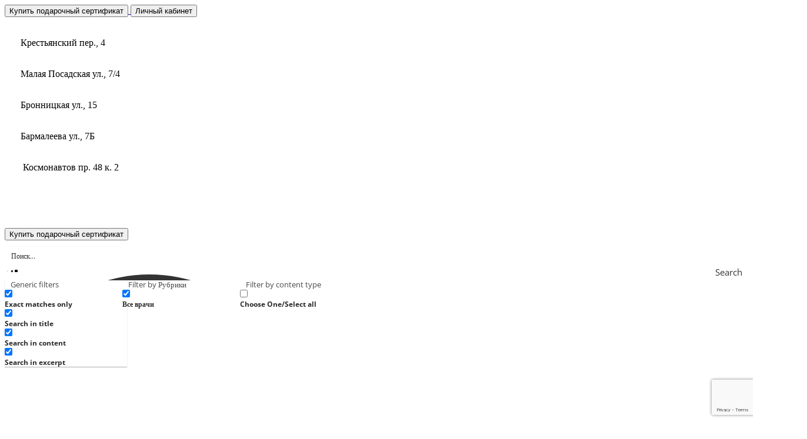

--- FILE ---
content_type: text/html; charset=UTF-8
request_url: https://spina.spb.ru/diagnostika/analizy/analiz-na-antitela-k-kori/
body_size: 48146
content:
<!DOCTYPE html>
<html lang="ru" prefix="og: https://ogp.me/ns#">

<head>
	<!-- UIS -->
    <script type="text/javascript" async src="https://app.uiscom.ru/static/cs.min.js?k=yTDdnTcpeQBGzWhH3PeHrA0zWzuwp0i1"></script>
<!-- UIS -->
    <script src="https://mydolgoletie.ru:3010/widgets" rel="preload" as="script"></script>
    
<!-- Yandex.Metrika counter -->
<script type="text/javascript" >
   (function(m,e,t,r,i,k,a){m[i]=m[i]||function(){(m[i].a=m[i].a||[]).push(arguments)};
   m[i].l=1*new Date();k=e.createElement(t),a=e.getElementsByTagName(t)[0],k.async=1,k.src=r,a.parentNode.insertBefore(k,a)})
   (window, document, "script", "https://mc.yandex.ru/metrika/tag.js", "ym");

   ym(47593546, "init", {
        clickmap:true,
        trackLinks:true,
        accurateTrackBounce:true,
        webvisor:true
   });
</script>
<noscript><div><img src="https://mc.yandex.ru/watch/47593546" style="position:absolute; left:-9999px;" alt="" /></div></noscript>
<!-- /Yandex.Metrika counter -->
	<meta charset="utf-8">
	<!-- <base href="/"> -->

	<meta http-equiv="X-UA-Compatible" content="IE=edge">
	<meta name="yandex-verification" content="e9bb9958deeb9a7a" />
	<meta name="facebook-domain-verification" content="uawh0ki3hm042l8lk1bsvcffd6pl4z" />
	<meta name="viewport" content="width=device-width, initial-scale=1, maximum-scale=1">
	
	<!-- Template Basic Images Start -->
	<link rel="shortcut icon" href="/wp-content/uploads/2020/favicon.png" />
	
	<link rel="icon" sizes="16x16 32x32 64x64" href="/wp-content/uploads/2020/favicon.png" />
	<link rel="icon" type="image/png" sizes="196x196" href="/wp-content/uploads/2020/favicon-196.png" />
	<link rel="icon" type="image/png" sizes="160x160" href="/wp-content/uploads/2020/avicon-160.png" />
	<link rel="icon" type="image/png" sizes="96x96" href="/wp-content/uploads/2020/favicon-96.png" />
	<link rel="icon" type="image/png" sizes="64x64" href="/wp-content/uploads/2020/favicon-64.png" />
	<link rel="icon" type="image/png" sizes="32x32" href="/wp-content/uploads/2020/favicon-32.png" />
	<link rel="icon" type="image/png" sizes="16x16" href="/wp-content/uploads/2020/favicon-16.png" />

	<link rel="apple-touch-icon" href="/wp-content/uploads/2020/favicon-57.png" />
	<link rel="apple-touch-icon" sizes="114x114" href="/wp-content/uploads/2020/favicon-114.png" />
	<link rel="apple-touch-icon" sizes="72x72" href="/wp-content/uploads/2020/favicon-72.png" />
	<link rel="apple-touch-icon" sizes="144x144" href="/wp-content/uploads/2020/favicon-144.png" />
	<link rel="apple-touch-icon" sizes="60x60" href="/wp-content/uploads/2020/favicon-60.png" />
	<link rel="apple-touch-icon" sizes="120x120" href="/wp-content/uploads/2020/favicon-120.png" />
	<link rel="apple-touch-icon" sizes="76x76" href="/wp-content/uploads/2020/favicon-76.png" />
	<link rel="apple-touch-icon" sizes="152x152" href="/wp-content/uploads/2020/favicon-152.png" />
	<link rel="apple-touch-icon" sizes="180x180" href="/wp-content/uploads/2020/favicon-180.png" />
	
	<meta property="og:title" content="Медицинский центр Долголетие">
	<meta property="og:description" content="Клиника Долголетие, СПБ">
	<meta property="og:image" content="https://spina.spb.ru/wp-content/themes/doctor-theme/img/logo-vk.png">
	
	


<link rel="stylesheet" href="https://spina.spb.ru/wp-content/cache/fonts/1/google-fonts/css/d/1/5/ec433569c92f7835acb9bb4d79596.css" data-wpr-hosted-gf-parameters="family=Roboto:ital,wght@0,100..900;1,100..900&display=swap"/>
	
	
	 <link data-minify="1" rel="stylesheet" 
   href="https://spina.spb.ru/wp-content/cache/min/1/ajax/libs/font-awesome/6.4.2/css/all.min.css?ver=1768470189"
       crossorigin="anonymous" referrerpolicy="no-referrer" />
	
	<!-- Template Basic Images End -->
	
	<!-- Custom Browsers Color Start -->
	<meta name="theme-color" content="#000">
	<!-- Custom Browsers Color End -->
    <link data-minify="1" rel="stylesheet" type="text/css" href="https://spina.spb.ru/wp-content/cache/min/1/npm/daterangepicker/daterangepicker.css?ver=1768470189" />
    <link data-minify="1" rel="stylesheet" href="https://spina.spb.ru/wp-content/cache/min/1/bootstrap/4.0.0/css/bootstrap.min.css?ver=1768470189" crossorigin="anonymous">
	<link data-minify="1" rel="stylesheet" type="text/css" href="https://spina.spb.ru/wp-content/cache/min/1/npm/slick-carousel@1.8.1/slick/slick.css?ver=1768470189"/>
    <link data-minify="1" rel="stylesheet" href="https://spina.spb.ru/wp-content/cache/background-css/1/spina.spb.ru/wp-content/cache/min/1/wp-content/themes/doctor-theme/css/main.min.css?ver=1768470189&wpr_t=1768527973">
    <script type='text/javascript' id='asp-c65f18e5-js-before'>if ( typeof window.ASP == 'undefined') { window.ASP = {wp_rocket_exception: "DOMContentLoaded", ajaxurl: "https:\/\/spina.spb.ru\/wp-admin\/admin-ajax.php", backend_ajaxurl: "https:\/\/spina.spb.ru\/wp-admin\/admin-ajax.php", asp_url: "https:\/\/spina.spb.ru\/wp-content\/plugins\/ajax-search-pro\/", upload_url: "https:\/\/spina.spb.ru\/wp-content\/uploads\/asp_upload\/", detect_ajax: 0, media_query: "lKaiKD", version: "4.27.2", build: 5095, pageHTML: "", additional_scripts: [{"handle":"wd-asp-ajaxsearchpro","src":"https:\/\/spina.spb.ru\/wp-content\/plugins\/ajax-search-pro\/js\/min\/plugin\/merged\/asp.min.js","prereq":false}], script_async_load: false, font_url: "https:\/\/spina.spb.ru\/wp-content\/plugins\/ajax-search-pro\/css\/fonts\/icons\/icons2.woff2", init_only_in_viewport: true, highlight: {"enabled":false,"data":[]}, debug: false, instances: {}, analytics: {"method":0,"tracking_id":"","event":{"focus":{"active":true,"action":"focus","category":"ASP {search_id} | {search_name}","label":"Input focus","value":"1"},"search_start":{"active":false,"action":"search_start","category":"ASP {search_id} | {search_name}","label":"Phrase: {phrase}","value":"1"},"search_end":{"active":true,"action":"search_end","category":"ASP {search_id} | {search_name}","label":"{phrase} | {results_count}","value":"1"},"magnifier":{"active":true,"action":"magnifier","category":"ASP {search_id} | {search_name}","label":"Magnifier clicked","value":"1"},"return":{"active":true,"action":"return","category":"ASP {search_id} | {search_name}","label":"Return button pressed","value":"1"},"try_this":{"active":true,"action":"try_this","category":"ASP {search_id} | {search_name}","label":"Try this click | {phrase}","value":"1"},"facet_change":{"active":false,"action":"facet_change","category":"ASP {search_id} | {search_name}","label":"{option_label} | {option_value}","value":"1"},"result_click":{"active":true,"action":"result_click","category":"ASP {search_id} | {search_name}","label":"{result_title} | {result_url}","value":"1"}}}}};</script><meta name='robots' content='index, follow, max-image-preview:large, max-snippet:-1, max-video-preview:-1' />

	<!-- This site is optimized with the Yoast SEO plugin v26.7 - https://yoast.com/wordpress/plugins/seo/ -->
	<title>Сдать анализ на антитела к кори в СПБ, цены</title>
	<meta name="description" content="Наши специалисты помогут вам сдать анализ крови на корь в Санкт-Петербурге и области. Для записи звоните по телефону ☎ +7 (812) 671-01-70." />
	<link rel="canonical" href="https://spina.spb.ru/diagnostika/analizy/analiz-na-antitela-k-kori/" />
	<meta property="og:locale" content="ru_RU" />
	<meta property="og:type" content="article" />
	<meta property="og:title" content="Сдать анализ на антитела к кори в СПБ, цены" />
	<meta property="og:description" content="Наши специалисты помогут вам сдать анализ крови на корь в Санкт-Петербурге и области. Для записи звоните по телефону ☎ +7 (812) 671-01-70." />
	<meta property="og:url" content="https://spina.spb.ru/diagnostika/analizy/analiz-na-antitela-k-kori/" />
	<meta property="og:site_name" content="Клиника «Долголетие» Санкт-Петербург" />
	<meta property="article:modified_time" content="2022-07-28T04:07:09+00:00" />
	<meta name="twitter:card" content="summary_large_image" />
	<!-- / Yoast SEO plugin. -->


<link rel='dns-prefetch' href='//code.jquery.com' />
<link rel='dns-prefetch' href='//cdnjs.cloudflare.com' />
<link rel='dns-prefetch' href='//maxcdn.bootstrapcdn.com' />
<link rel='dns-prefetch' href='//cdn.jsdelivr.net' />
<link rel="alternate" title="oEmbed (JSON)" type="application/json+oembed" href="https://spina.spb.ru/wp-json/oembed/1.0/embed?url=https%3A%2F%2Fspina.spb.ru%2Fdiagnostika%2Fanalizy%2Fanaliz-na-antitela-k-kori%2F" />
<link rel="alternate" title="oEmbed (XML)" type="text/xml+oembed" href="https://spina.spb.ru/wp-json/oembed/1.0/embed?url=https%3A%2F%2Fspina.spb.ru%2Fdiagnostika%2Fanalizy%2Fanaliz-na-antitela-k-kori%2F&#038;format=xml" />
<style id='wp-img-auto-sizes-contain-inline-css' type='text/css'>
img:is([sizes=auto i],[sizes^="auto," i]){contain-intrinsic-size:3000px 1500px}
/*# sourceURL=wp-img-auto-sizes-contain-inline-css */
</style>
<style id='wp-emoji-styles-inline-css' type='text/css'>

	img.wp-smiley, img.emoji {
		display: inline !important;
		border: none !important;
		box-shadow: none !important;
		height: 1em !important;
		width: 1em !important;
		margin: 0 0.07em !important;
		vertical-align: -0.1em !important;
		background: none !important;
		padding: 0 !important;
	}
/*# sourceURL=wp-emoji-styles-inline-css */
</style>
<link rel='stylesheet' id='wp-block-library-css' href='https://spina.spb.ru/wp-includes/css/dist/block-library/style.min.css?ver=6.9' type='text/css' media='all' />
<style id='wp-block-library-inline-css' type='text/css'>
/*wp_block_styles_on_demand_placeholder:69696e355fb73*/
/*# sourceURL=wp-block-library-inline-css */
</style>
<style id='classic-theme-styles-inline-css' type='text/css'>
/*! This file is auto-generated */
.wp-block-button__link{color:#fff;background-color:#32373c;border-radius:9999px;box-shadow:none;text-decoration:none;padding:calc(.667em + 2px) calc(1.333em + 2px);font-size:1.125em}.wp-block-file__button{background:#32373c;color:#fff;text-decoration:none}
/*# sourceURL=/wp-includes/css/classic-themes.min.css */
</style>
<link data-minify="1" rel='stylesheet' id='searchandfilter-css' href='https://spina.spb.ru/wp-content/cache/min/1/wp-content/plugins/search-filter/style.css?ver=1768470189' type='text/css' media='all' />
<link data-minify="1" rel='stylesheet' id='twenty20-css' href='https://spina.spb.ru/wp-content/cache/min/1/wp-content/plugins/twenty20/assets/css/twenty20.css?ver=1768470189' type='text/css' media='all' />
<link data-minify="1" rel='stylesheet' id='animate-css' href='https://spina.spb.ru/wp-content/cache/min/1/wp-content/plugins/wp-quiz-pro/assets/frontend/css/animate.css?ver=1768470189' type='text/css' media='all' />
<link data-minify="1" rel='stylesheet' id='wp-quiz-css' href='https://spina.spb.ru/wp-content/cache/background-css/1/spina.spb.ru/wp-content/cache/min/1/wp-content/plugins/wp-quiz-pro/assets/frontend/css/wp-quiz.css?ver=1768470189&wpr_t=1768527973' type='text/css' media='all' />
<link rel='stylesheet' id='wpstories-style-css' href='https://spina.spb.ru/wp-content/plugins/wpstories1/assets/public/css/style.min.css?ver=2.0.0' type='text/css' media='all' />
<style id='wpstories-style-inline-css' type='text/css'>
.wpstories-preview__container {border-color:#929a85;border-radius:60px;width:80px;height:80px;border-width:2px;padding:2px}
.wpstories-preview__image {border-radius:calc(60px - 6px)}
.wpstories-feed--text-over .wpstories-preview__text {border-radius:60px}
.wpstories-preview {width:80px}
.wpstories-preview__text {font-size:14px;color:#000000}
.wpstories-preview__text span {-webkit-line-clamp:2}
.wpstories-feed--text-over .wpstories-preview__text {top:4px;right:4px;bottom:4px;left:4px}
.wpstories-feed {margin-top:15px;margin-bottom:15px}
.wpstories-feed-container {max-width:1100px}
/*# sourceURL=wpstories-style-inline-css */
</style>
<link data-minify="1" rel='stylesheet' id='spina-cookie-notice-css' href='https://spina.spb.ru/wp-content/cache/min/1/wp-content/plugins/spina-cookie-notice/assets/css/style.css?ver=1768470189' type='text/css' media='all' />
<style id='spina-cookie-notice-inline-css' type='text/css'>
.spina-cookie-notice {
margin: 10px 140px 10px 10px;
}
.spina-cookie-notice-image {
width: 60px;
}

@media (min-width: 1090px) {
   .spina-cookie-notice {
      max-width: 850px;
      margin: 10px auto;
   }
}
/*# sourceURL=spina-cookie-notice-inline-css */
</style>
<link data-minify="1" rel='stylesheet' id='theme-style-css' href='https://spina.spb.ru/wp-content/cache/min/1/wp-content/themes/doctor-theme/style.css?ver=1768470189' type='text/css' media='all' />
<link rel='stylesheet' id='mediaelement-css' href='https://spina.spb.ru/wp-content/cache/background-css/1/spina.spb.ru/wp-includes/js/mediaelement/mediaelementplayer-legacy.min.css?ver=4.2.17&wpr_t=1768527973' type='text/css' media='all' />
<link rel='stylesheet' id='wp-mediaelement-css' href='https://spina.spb.ru/wp-includes/js/mediaelement/wp-mediaelement.min.css?ver=6.9' type='text/css' media='all' />
<link data-minify="1" rel='stylesheet' id='wp-pagenavi-css' href='https://spina.spb.ru/wp-content/cache/min/1/wp-content/plugins/wp-pagenavi/pagenavi-css.css?ver=1768470189' type='text/css' media='all' />
<link rel='stylesheet' id='wp-featherlight-css' href='https://spina.spb.ru/wp-content/plugins/wp-featherlight/css/wp-featherlight.min.css?ver=1.3.4' type='text/css' media='all' />
<style id='rocket-lazyload-inline-css' type='text/css'>
.rll-youtube-player{position:relative;padding-bottom:56.23%;height:0;overflow:hidden;max-width:100%;}.rll-youtube-player:focus-within{outline: 2px solid currentColor;outline-offset: 5px;}.rll-youtube-player iframe{position:absolute;top:0;left:0;width:100%;height:100%;z-index:100;background:0 0}.rll-youtube-player img{bottom:0;display:block;left:0;margin:auto;max-width:100%;width:100%;position:absolute;right:0;top:0;border:none;height:auto;-webkit-transition:.4s all;-moz-transition:.4s all;transition:.4s all}.rll-youtube-player img:hover{-webkit-filter:brightness(75%)}.rll-youtube-player .play{height:100%;width:100%;left:0;top:0;position:absolute;background:var(--wpr-bg-cf116eec-bb8b-41cc-a21b-4f0e492312dd) no-repeat center;background-color: transparent !important;cursor:pointer;border:none;}
/*# sourceURL=rocket-lazyload-inline-css */
</style>
<script type="text/javascript" src="https://code.jquery.com/jquery-3.2.1.min.js?ver=3.2.1" id="jquery-js" data-rocket-defer defer></script>
<script type="text/javascript" src="https://cdnjs.cloudflare.com/ajax/libs/popper.js/1.12.9/umd/popper.min.js?ver=1.12.9" id="popper-js" data-rocket-defer defer></script>
<script type="text/javascript" src="https://maxcdn.bootstrapcdn.com/bootstrap/4.0.0/js/bootstrap.min.js?ver=4.0.0" id="bootstrap-js" data-rocket-defer defer></script>
<script type="text/javascript" src="//cdn.jsdelivr.net/npm/slick-carousel@1.8.1/slick/slick.min.js?ver=1.8.1" id="slick-js" data-rocket-defer defer></script>
<script type="text/javascript" src="https://spina.spb.ru/wp-includes/js/dist/vendor/moment.min.js?ver=2.30.1" id="moment-js"></script>
<script type="text/javascript" id="moment-js-after">
/* <![CDATA[ */
moment.updateLocale( 'ru_RU', {"months":["\u042f\u043d\u0432\u0430\u0440\u044c","\u0424\u0435\u0432\u0440\u0430\u043b\u044c","\u041c\u0430\u0440\u0442","\u0410\u043f\u0440\u0435\u043b\u044c","\u041c\u0430\u0439","\u0418\u044e\u043d\u044c","\u0418\u044e\u043b\u044c","\u0410\u0432\u0433\u0443\u0441\u0442","\u0421\u0435\u043d\u0442\u044f\u0431\u0440\u044c","\u041e\u043a\u0442\u044f\u0431\u0440\u044c","\u041d\u043e\u044f\u0431\u0440\u044c","\u0414\u0435\u043a\u0430\u0431\u0440\u044c"],"monthsShort":["\u042f\u043d\u0432","\u0424\u0435\u0432","\u041c\u0430\u0440","\u0410\u043f\u0440","\u041c\u0430\u0439","\u0418\u044e\u043d","\u0418\u044e\u043b","\u0410\u0432\u0433","\u0421\u0435\u043d","\u041e\u043a\u0442","\u041d\u043e\u044f","\u0414\u0435\u043a"],"weekdays":["\u0412\u043e\u0441\u043a\u0440\u0435\u0441\u0435\u043d\u044c\u0435","\u041f\u043e\u043d\u0435\u0434\u0435\u043b\u044c\u043d\u0438\u043a","\u0412\u0442\u043e\u0440\u043d\u0438\u043a","\u0421\u0440\u0435\u0434\u0430","\u0427\u0435\u0442\u0432\u0435\u0440\u0433","\u041f\u044f\u0442\u043d\u0438\u0446\u0430","\u0421\u0443\u0431\u0431\u043e\u0442\u0430"],"weekdaysShort":["\u0412\u0441","\u041f\u043d","\u0412\u0442","\u0421\u0440","\u0427\u0442","\u041f\u0442","\u0421\u0431"],"week":{"dow":1},"longDateFormat":{"LT":"H:i","LTS":null,"L":null,"LL":"d.m.Y","LLL":"d.m.Y H:i","LLLL":null}} );
//# sourceURL=moment-js-after
/* ]]> */
</script>
<script type="text/javascript" src="https://cdn.jsdelivr.net/npm/daterangepicker/daterangepicker.min.js" id="daterangepicker-js" data-rocket-defer defer></script>
<link rel="https://api.w.org/" href="https://spina.spb.ru/wp-json/" /><link rel="alternate" title="JSON" type="application/json" href="https://spina.spb.ru/wp-json/wp/v2/pages/5158" /><link rel="EditURI" type="application/rsd+xml" title="RSD" href="https://spina.spb.ru/xmlrpc.php?rsd" />
<meta name="generator" content="WordPress 6.9" />
<link rel='shortlink' href='https://spina.spb.ru/?p=5158' />


<!-- This site is optimized with the Schema plugin v1.7.9.6 - https://schema.press -->
<script type="application/ld+json">{"@context":"https:\/\/schema.org\/","@type":"Article","mainEntityOfPage":{"@type":"WebPage","@id":"https:\/\/spina.spb.ru\/diagnostika\/analizy\/analiz-na-antitela-k-kori\/"},"url":"https:\/\/spina.spb.ru\/diagnostika\/analizy\/analiz-na-antitela-k-kori\/","headline":"Анализ на корь","datePublished":"2021-02-11T18:05:13+03:00","dateModified":"2022-07-28T07:07:09+03:00","publisher":{"@type":"Organization","@id":"https:\/\/spina.spb.ru\/#organization","name":"Клиника \"Долголетие\" санкт-питербург","logo":{"@type":"ImageObject","url":"https:\/\/spina.spb.ru\/wp-content\/uploads\/2020\/12\/favicon-114.png","width":600,"height":60}},"author":{"@type":"Person","name":"admin","url":"https:\/\/spina.spb.ru\/author\/admin\/","image":{"@type":"ImageObject","url":"https:\/\/secure.gravatar.com\/avatar\/0852fae49409269117ed7fe22db1974e14009526e32a96a0f8e4aaa5fb6aadbd?s=96&d=mm&r=g","height":96,"width":96}}}</script>

<!-- wpSpoiler Code -->
        <script type="text/javascript">
            function wpSpoilerToggle(spoiler, link, showtext, hidetext) {
                if (spoiler.style.display != 'none') {
                    spoiler.style.display = 'none';
                    link.innerHTML = showtext;
                    link.className = 'spoiler_link_show';
                } else {
                    spoiler.style.display = 'block';
                    link.innerHTML = hidetext;
                    link.className = 'spoiler_link_hide';
                }
            }
          </script>
<link rel="icon" href="https://spina.spb.ru/wp-content/uploads/2024/11/favicon-196.png" sizes="32x32" />
<link rel="icon" href="https://spina.spb.ru/wp-content/uploads/2024/11/favicon-196.png" sizes="192x192" />
<link rel="apple-touch-icon" href="https://spina.spb.ru/wp-content/uploads/2024/11/favicon-196.png" />
<meta name="msapplication-TileImage" content="https://spina.spb.ru/wp-content/uploads/2024/11/favicon-196.png" />
		<style type="text/css" id="wp-custom-css">
			.ui-price-block {
	display: grid;
}

.ui-page .fos p {
    margin-bottom: 0;
    display: flex
;
}

.bl-1.mob {
	display: none;
}
@media (max-width: 1199px) {
	.bl-1.mob {
		display: block;
	}
}
.text-blok .w100 {
	width: 100%;
	filter: drop-shadow(0px 4px 15px rgba(0, 0, 0, 0.15));
}
.text-blok .m300 {
	margin: 0;
	margin-top: -200px;
}
@media (max-width: 991px) {
	.text-blok .m300 {
		margin-top: -125px;
	}
}
@media (max-width: 767px) {
	.text-blok .m300 {
		margin-top: -25px;
	}
	.ui-page .fos p {
    flex-direction: column;
	}
	    .ui-page .fos .wpcf7-submit, .ui-page .btn3 {
        margin-top: 0px;
        padding: 0px;
        min-height: 50px;
        text-align: center;
    }
}



.btn-down {
  background:
#dc9d00;
  border:
1px solid #dc9d00;
  border-radius:
10px;
  font-size: 12px;
  font-family: Roboto;
  color: #fff;
  font-weight: 500;
  text-transform: uppercase;
  padding:
14px 15px;
  -webkit-transition:
.3s all;
  -o-transition: .3s all;
  transition:
.3s all;
  width: 250px font-size: 8px;
}

.btn-down:hover {
  box-shadow: 0 0 6px 6px rgba(118, 127, 96, .24);
  -webkit-box-shadow:
0 0 6px 6px rgba(118, 127, 96, .24);
  -webkit-transition:
.3s all;
  -o-transition: .3s all;
  transition:
.3s all;
  color: #dc9d00;
  background:
transparent;
}

.whts-abs {
  display: none !important;
}		</style>
		<noscript><style id="rocket-lazyload-nojs-css">.rll-youtube-player, [data-lazy-src]{display:none !important;}</style></noscript>
	
	
<script src="https://yookassa.ru/checkout-widget/v1/checkout-widget.js" data-rocket-defer defer></script>
<link data-minify="1" rel="stylesheet" id="asp-basic" href="https://spina.spb.ru/wp-content/cache/min/1/wp-content/cache/asp/style.basic-ho-is-po-no-da-co-au-se-is.css?ver=1768470189" media="all" /><style id='asp-instance-3'>div[id*='ajaxsearchpro3_'] div.asp_loader,div[id*='ajaxsearchpro3_'] div.asp_loader *{box-sizing:border-box !important;margin:0;padding:0;box-shadow:none}div[id*='ajaxsearchpro3_'] div.asp_loader{box-sizing:border-box;display:flex;flex:0 1 auto;flex-direction:column;flex-grow:0;flex-shrink:0;flex-basis:28px;max-width:100%;max-height:100%;align-items:center;justify-content:center}div[id*='ajaxsearchpro3_'] div.asp_loader-inner{width:100%;margin:0 auto;text-align:center;height:100%}@-webkit-keyframes scale{0%{-webkit-transform:scale(1);transform:scale(1);opacity:1}45%{-webkit-transform:scale(0.1);transform:scale(0.1);opacity:0.7}80%{-webkit-transform:scale(1);transform:scale(1);opacity:1}}@keyframes scale{0%{-webkit-transform:scale(1);transform:scale(1);opacity:1}45%{-webkit-transform:scale(0.1);transform:scale(0.1);opacity:0.7}80%{-webkit-transform:scale(1);transform:scale(1);opacity:1}}div[id*='ajaxsearchpro3_'] div.asp_ball-pulse>div:nth-child(0){-webkit-animation:scale 0.75s -0.36s infinite cubic-bezier(.2,.68,.18,1.08);animation:scale 0.75s -0.36s infinite cubic-bezier(.2,.68,.18,1.08)}div[id*='ajaxsearchpro3_'] div.asp_ball-pulse>div:nth-child(1){-webkit-animation:scale 0.75s -0.24s infinite cubic-bezier(.2,.68,.18,1.08);animation:scale 0.75s -0.24s infinite cubic-bezier(.2,.68,.18,1.08)}div[id*='ajaxsearchpro3_'] div.asp_ball-pulse>div:nth-child(2){-webkit-animation:scale 0.75s -0.12s infinite cubic-bezier(.2,.68,.18,1.08);animation:scale 0.75s -0.12s infinite cubic-bezier(.2,.68,.18,1.08)}div[id*='ajaxsearchpro3_'] div.asp_ball-pulse>div:nth-child(3){-webkit-animation:scale 0.75s 0s infinite cubic-bezier(.2,.68,.18,1.08);animation:scale 0.75s 0s infinite cubic-bezier(.2,.68,.18,1.08)}div[id*='ajaxsearchpro3_'] div.asp_ball-pulse>div{background-color:rgba(0,0,0,1);;width:20%;height:20%;border-radius:100%;margin:0;margin-top:40%;margin-left:10%;float:left;-webkit-animation-fill-mode:both;animation-fill-mode:both;display:block;vertical-align:text-top}div[id*='ajaxsearchprores3_'] .asp_res_loader div.asp_loader,div[id*='ajaxsearchprores3_'] .asp_res_loader div.asp_loader *{box-sizing:border-box !important;margin:0;padding:0;box-shadow:none}div[id*='ajaxsearchprores3_'] .asp_res_loader div.asp_loader{box-sizing:border-box;display:flex;flex:0 1 auto;flex-direction:column;flex-grow:0;flex-shrink:0;flex-basis:28px;max-width:100%;max-height:100%;align-items:center;justify-content:center}div[id*='ajaxsearchprores3_'] .asp_res_loader div.asp_loader-inner{width:100%;margin:0 auto;text-align:center;height:100%}@-webkit-keyframes scale{0%{-webkit-transform:scale(1);transform:scale(1);opacity:1}45%{-webkit-transform:scale(0.1);transform:scale(0.1);opacity:0.7}80%{-webkit-transform:scale(1);transform:scale(1);opacity:1}}@keyframes scale{0%{-webkit-transform:scale(1);transform:scale(1);opacity:1}45%{-webkit-transform:scale(0.1);transform:scale(0.1);opacity:0.7}80%{-webkit-transform:scale(1);transform:scale(1);opacity:1}}div[id*='ajaxsearchprores3_'] .asp_res_loader div.asp_ball-pulse>div:nth-child(0){-webkit-animation:scale 0.75s -0.36s infinite cubic-bezier(.2,.68,.18,1.08);animation:scale 0.75s -0.36s infinite cubic-bezier(.2,.68,.18,1.08)}div[id*='ajaxsearchprores3_'] .asp_res_loader div.asp_ball-pulse>div:nth-child(1){-webkit-animation:scale 0.75s -0.24s infinite cubic-bezier(.2,.68,.18,1.08);animation:scale 0.75s -0.24s infinite cubic-bezier(.2,.68,.18,1.08)}div[id*='ajaxsearchprores3_'] .asp_res_loader div.asp_ball-pulse>div:nth-child(2){-webkit-animation:scale 0.75s -0.12s infinite cubic-bezier(.2,.68,.18,1.08);animation:scale 0.75s -0.12s infinite cubic-bezier(.2,.68,.18,1.08)}div[id*='ajaxsearchprores3_'] .asp_res_loader div.asp_ball-pulse>div:nth-child(3){-webkit-animation:scale 0.75s 0s infinite cubic-bezier(.2,.68,.18,1.08);animation:scale 0.75s 0s infinite cubic-bezier(.2,.68,.18,1.08)}div[id*='ajaxsearchprores3_'] .asp_res_loader div.asp_ball-pulse>div{background-color:rgba(0,0,0,1);;width:20%;height:20%;border-radius:100%;margin:0;margin-top:40%;margin-left:10%;float:left;-webkit-animation-fill-mode:both;animation-fill-mode:both;display:block;vertical-align:text-top}#ajaxsearchpro3_1 div.asp_loader,#ajaxsearchpro3_2 div.asp_loader,#ajaxsearchpro3_1 div.asp_loader *,#ajaxsearchpro3_2 div.asp_loader *{box-sizing:border-box !important;margin:0;padding:0;box-shadow:none}#ajaxsearchpro3_1 div.asp_loader,#ajaxsearchpro3_2 div.asp_loader{box-sizing:border-box;display:flex;flex:0 1 auto;flex-direction:column;flex-grow:0;flex-shrink:0;flex-basis:28px;max-width:100%;max-height:100%;align-items:center;justify-content:center}#ajaxsearchpro3_1 div.asp_loader-inner,#ajaxsearchpro3_2 div.asp_loader-inner{width:100%;margin:0 auto;text-align:center;height:100%}@-webkit-keyframes scale{0%{-webkit-transform:scale(1);transform:scale(1);opacity:1}45%{-webkit-transform:scale(0.1);transform:scale(0.1);opacity:0.7}80%{-webkit-transform:scale(1);transform:scale(1);opacity:1}}@keyframes scale{0%{-webkit-transform:scale(1);transform:scale(1);opacity:1}45%{-webkit-transform:scale(0.1);transform:scale(0.1);opacity:0.7}80%{-webkit-transform:scale(1);transform:scale(1);opacity:1}}#ajaxsearchpro3_1 div.asp_ball-pulse>div:nth-child(0),#ajaxsearchpro3_2 div.asp_ball-pulse>div:nth-child(0){-webkit-animation:scale 0.75s -0.36s infinite cubic-bezier(.2,.68,.18,1.08);animation:scale 0.75s -0.36s infinite cubic-bezier(.2,.68,.18,1.08)}#ajaxsearchpro3_1 div.asp_ball-pulse>div:nth-child(1),#ajaxsearchpro3_2 div.asp_ball-pulse>div:nth-child(1){-webkit-animation:scale 0.75s -0.24s infinite cubic-bezier(.2,.68,.18,1.08);animation:scale 0.75s -0.24s infinite cubic-bezier(.2,.68,.18,1.08)}#ajaxsearchpro3_1 div.asp_ball-pulse>div:nth-child(2),#ajaxsearchpro3_2 div.asp_ball-pulse>div:nth-child(2){-webkit-animation:scale 0.75s -0.12s infinite cubic-bezier(.2,.68,.18,1.08);animation:scale 0.75s -0.12s infinite cubic-bezier(.2,.68,.18,1.08)}#ajaxsearchpro3_1 div.asp_ball-pulse>div:nth-child(3),#ajaxsearchpro3_2 div.asp_ball-pulse>div:nth-child(3){-webkit-animation:scale 0.75s 0s infinite cubic-bezier(.2,.68,.18,1.08);animation:scale 0.75s 0s infinite cubic-bezier(.2,.68,.18,1.08)}#ajaxsearchpro3_1 div.asp_ball-pulse>div,#ajaxsearchpro3_2 div.asp_ball-pulse>div{background-color:rgba(0,0,0,1);;width:20%;height:20%;border-radius:100%;margin:0;margin-top:40%;margin-left:10%;float:left;-webkit-animation-fill-mode:both;animation-fill-mode:both;display:block;vertical-align:text-top}@-webkit-keyframes asp_an_fadeInDown{0%{opacity:0;-webkit-transform:translateY(-20px)}100%{opacity:1;-webkit-transform:translateY(0)}}@keyframes asp_an_fadeInDown{0%{opacity:0;transform:translateY(-20px)}100%{opacity:1;transform:translateY(0)}}.asp_an_fadeInDown{-webkit-animation-name:asp_an_fadeInDown;animation-name:asp_an_fadeInDown}div.asp_r.asp_r_3,div.asp_r.asp_r_3 *,div.asp_m.asp_m_3,div.asp_m.asp_m_3 *,div.asp_s.asp_s_3,div.asp_s.asp_s_3 *{-webkit-box-sizing:content-box;-moz-box-sizing:content-box;-ms-box-sizing:content-box;-o-box-sizing:content-box;box-sizing:content-box;border:0;border-radius:0;text-transform:none;text-shadow:none;box-shadow:none;text-decoration:none;text-align:left;letter-spacing:normal}div.asp_r.asp_r_3,div.asp_m.asp_m_3,div.asp_s.asp_s_3{-webkit-box-sizing:border-box;-moz-box-sizing:border-box;-ms-box-sizing:border-box;-o-box-sizing:border-box;box-sizing:border-box}div.asp_r.asp_r_3,div.asp_r.asp_r_3 *,div.asp_m.asp_m_3,div.asp_m.asp_m_3 *,div.asp_s.asp_s_3,div.asp_s.asp_s_3 *{padding:0;margin:0}.wpdreams_clear{clear:both}.asp_w_container_3{width:100%}#ajaxsearchpro3_1,#ajaxsearchpro3_2,div.asp_m.asp_m_3{width:100%;height:auto;max-height:none;border-radius:5px;background:#d1eaff;margin-top:0;margin-bottom:0;background-image:-moz-radial-gradient(center,ellipse cover,rgb(255,255,255),rgb(255,255,255));background-image:-webkit-gradient(radial,center center,0px,center center,100%,rgb(255,255,255),rgb(255,255,255));background-image:-webkit-radial-gradient(center,ellipse cover,rgb(255,255,255),rgb(255,255,255));background-image:-o-radial-gradient(center,ellipse cover,rgb(255,255,255),rgb(255,255,255));background-image:-ms-radial-gradient(center,ellipse cover,rgb(255,255,255),rgb(255,255,255));background-image:radial-gradient(ellipse at center,rgb(255,255,255),rgb(255,255,255));overflow:hidden;border:0 solid rgb(181,181,181);border-radius:0;box-shadow:none}#ajaxsearchpro3_1 .probox,#ajaxsearchpro3_2 .probox,div.asp_m.asp_m_3 .probox{margin:0;height:28px;background:transparent;border:0 none rgb(255,255,255);border-radius:0;box-shadow:none}p[id*=asp-try-3]{color:rgb(85,85,85) !important;display:block}div.asp_main_container+[id*=asp-try-3]{width:100%}p[id*=asp-try-3] a{color:rgb(255,181,86) !important}p[id*=asp-try-3] a:after{color:rgb(85,85,85) !important;display:inline;content:','}p[id*=asp-try-3] a:last-child:after{display:none}#ajaxsearchpro3_1 .probox .proinput,#ajaxsearchpro3_2 .probox .proinput,div.asp_m.asp_m_3 .probox .proinput{font-weight:normal;font-family:"Open Sans";color:rgb(0,0,0);font-size:12px;line-height:15px;text-shadow:none;line-height:normal;flex-grow:1;order:5;margin:0 0 0 10px;padding:0 5px}#ajaxsearchpro3_1 .probox .proinput input.orig,#ajaxsearchpro3_2 .probox .proinput input.orig,div.asp_m.asp_m_3 .probox .proinput input.orig{font-weight:normal;font-family:"Open Sans";color:rgb(0,0,0);font-size:12px;line-height:15px;text-shadow:none;line-height:normal;border:0;box-shadow:none;height:28px;position:relative;z-index:2;padding:0 !important;padding-top:2px !important;margin:-1px 0 0 -4px !important;width:100%;background:transparent !important}#ajaxsearchpro3_1 .probox .proinput input.autocomplete,#ajaxsearchpro3_2 .probox .proinput input.autocomplete,div.asp_m.asp_m_3 .probox .proinput input.autocomplete{font-weight:normal;font-family:"Open Sans";color:rgb(0,0,0);font-size:12px;line-height:15px;text-shadow:none;line-height:normal;opacity:0.25;height:28px;display:block;position:relative;z-index:1;padding:0 !important;margin:-1px 0 0 -4px !important;margin-top:-28px !important;width:100%;background:transparent !important}.rtl #ajaxsearchpro3_1 .probox .proinput input.orig,.rtl #ajaxsearchpro3_2 .probox .proinput input.orig,.rtl #ajaxsearchpro3_1 .probox .proinput input.autocomplete,.rtl #ajaxsearchpro3_2 .probox .proinput input.autocomplete,.rtl div.asp_m.asp_m_3 .probox .proinput input.orig,.rtl div.asp_m.asp_m_3 .probox .proinput input.autocomplete{font-weight:normal;font-family:"Open Sans";color:rgb(0,0,0);font-size:12px;line-height:15px;text-shadow:none;line-height:normal;direction:rtl;text-align:right}.rtl #ajaxsearchpro3_1 .probox .proinput,.rtl #ajaxsearchpro3_2 .probox .proinput,.rtl div.asp_m.asp_m_3 .probox .proinput{margin-right:2px}.rtl #ajaxsearchpro3_1 .probox .proloading,.rtl #ajaxsearchpro3_1 .probox .proclose,.rtl #ajaxsearchpro3_2 .probox .proloading,.rtl #ajaxsearchpro3_2 .probox .proclose,.rtl div.asp_m.asp_m_3 .probox .proloading,.rtl div.asp_m.asp_m_3 .probox .proclose{order:3}div.asp_m.asp_m_3 .probox .proinput input.orig::-webkit-input-placeholder{font-weight:normal;font-family:"Open Sans";color:rgb(0,0,0);font-size:12px;text-shadow:none;opacity:0.85}div.asp_m.asp_m_3 .probox .proinput input.orig::-moz-placeholder{font-weight:normal;font-family:"Open Sans";color:rgb(0,0,0);font-size:12px;text-shadow:none;opacity:0.85}div.asp_m.asp_m_3 .probox .proinput input.orig:-ms-input-placeholder{font-weight:normal;font-family:"Open Sans";color:rgb(0,0,0);font-size:12px;text-shadow:none;opacity:0.85}div.asp_m.asp_m_3 .probox .proinput input.orig:-moz-placeholder{font-weight:normal;font-family:"Open Sans";color:rgb(0,0,0);font-size:12px;text-shadow:none;opacity:0.85;line-height:normal !important}#ajaxsearchpro3_1 .probox .proinput input.autocomplete,#ajaxsearchpro3_2 .probox .proinput input.autocomplete,div.asp_m.asp_m_3 .probox .proinput input.autocomplete{font-weight:normal;font-family:"Open Sans";color:rgb(0,0,0);font-size:12px;line-height:15px;text-shadow:none;line-height:normal;border:0;box-shadow:none}#ajaxsearchpro3_1 .probox .proloading,#ajaxsearchpro3_1 .probox .proclose,#ajaxsearchpro3_1 .probox .promagnifier,#ajaxsearchpro3_1 .probox .prosettings,#ajaxsearchpro3_2 .probox .proloading,#ajaxsearchpro3_2 .probox .proclose,#ajaxsearchpro3_2 .probox .promagnifier,#ajaxsearchpro3_2 .probox .prosettings,div.asp_m.asp_m_3 .probox .proloading,div.asp_m.asp_m_3 .probox .proclose,div.asp_m.asp_m_3 .probox .promagnifier,div.asp_m.asp_m_3 .probox .prosettings{width:28px;height:28px;flex:0 0 28px;flex-grow:0;order:7;text-align:center}#ajaxsearchpro3_1 .probox .proclose svg,#ajaxsearchpro3_2 .probox .proclose svg,div.asp_m.asp_m_3 .probox .proclose svg{fill:rgb(254,254,254);background:rgb(51,51,51);box-shadow:0 0 0 2px rgba(255,255,255,0.9);border-radius:50%;box-sizing:border-box;margin-left:-10px;margin-top:-10px;padding:4px}#ajaxsearchpro3_1 .probox .proloading,#ajaxsearchpro3_2 .probox .proloading,div.asp_m.asp_m_3 .probox .proloading{width:28px;height:28px;min-width:28px;min-height:28px;max-width:28px;max-height:28px}#ajaxsearchpro3_1 .probox .proloading .asp_loader,#ajaxsearchpro3_2 .probox .proloading .asp_loader,div.asp_m.asp_m_3 .probox .proloading .asp_loader{width:24px;height:24px;min-width:24px;min-height:24px;max-width:24px;max-height:24px}#ajaxsearchpro3_1 .probox .promagnifier,#ajaxsearchpro3_2 .probox .promagnifier,div.asp_m.asp_m_3 .probox .promagnifier{width:auto;height:28px;flex:0 0 auto;order:7;-webkit-flex:0 0 auto;-webkit-order:7}div.asp_m.asp_m_3 .probox .promagnifier:focus-visible{outline:black outset}#ajaxsearchpro3_1 .probox .proloading .innericon,#ajaxsearchpro3_2 .probox .proloading .innericon,#ajaxsearchpro3_1 .probox .proclose .innericon,#ajaxsearchpro3_2 .probox .proclose .innericon,#ajaxsearchpro3_1 .probox .promagnifier .innericon,#ajaxsearchpro3_2 .probox .promagnifier .innericon,#ajaxsearchpro3_1 .probox .prosettings .innericon,#ajaxsearchpro3_2 .probox .prosettings .innericon,div.asp_m.asp_m_3 .probox .proloading .innericon,div.asp_m.asp_m_3 .probox .proclose .innericon,div.asp_m.asp_m_3 .probox .promagnifier .innericon,div.asp_m.asp_m_3 .probox .prosettings .innericon{text-align:center}#ajaxsearchpro3_1 .probox .promagnifier .innericon,#ajaxsearchpro3_2 .probox .promagnifier .innericon,div.asp_m.asp_m_3 .probox .promagnifier .innericon{display:block;width:28px;height:28px;float:right}#ajaxsearchpro3_1 .probox .promagnifier .asp_text_button,#ajaxsearchpro3_2 .probox .promagnifier .asp_text_button,div.asp_m.asp_m_3 .probox .promagnifier .asp_text_button{display:block;width:auto;height:28px;float:right;margin:0;padding:0 10px 0 2px;font-weight:normal;font-family:"Open Sans";color:rgba(51,51,51,1);font-size:15px;line-height:normal;text-shadow:none;line-height:28px}#ajaxsearchpro3_1 .probox .promagnifier .innericon svg,#ajaxsearchpro3_2 .probox .promagnifier .innericon svg,div.asp_m.asp_m_3 .probox .promagnifier .innericon svg{fill:rgb(136,161,183)}#ajaxsearchpro3_1 .probox .prosettings .innericon svg,#ajaxsearchpro3_2 .probox .prosettings .innericon svg,div.asp_m.asp_m_3 .probox .prosettings .innericon svg{fill:rgb(136,161,183)}#ajaxsearchpro3_1 .probox .promagnifier,#ajaxsearchpro3_2 .probox .promagnifier,div.asp_m.asp_m_3 .probox .promagnifier{width:28px;height:28px;background:transparent;background-position:center center;background-repeat:no-repeat;order:11;-webkit-order:11;float:right;border:0 solid rgb(255,255,255);border-radius:0;box-shadow:-1px 1px 0 0 rgba(255,255,255,0.64) inset;cursor:pointer;background-size:100% 100%;background-position:center center;background-repeat:no-repeat;cursor:pointer}#ajaxsearchpro3_1 .probox .prosettings,#ajaxsearchpro3_2 .probox .prosettings,div.asp_m.asp_m_3 .probox .prosettings{width:28px;height:28px;background:transparent;background-position:center center;background-repeat:no-repeat;order:10;-webkit-order:10;float:right;border:0 solid rgb(255,255,255);border-radius:0;box-shadow:0 1px 0 0 rgba(255,255,255,0.64) inset;cursor:pointer;background-size:100% 100%;align-self:flex-end}#ajaxsearchprores3_1,#ajaxsearchprores3_2,div.asp_r.asp_r_3{position:absolute;z-index:11000;width:auto;margin:12px 0 0 0}#ajaxsearchprores3_1 .asp_nores,#ajaxsearchprores3_2 .asp_nores,div.asp_r.asp_r_3 .asp_nores{border:0 solid rgb(0,0,0);border-radius:0;box-shadow:0 5px 5px -5px #dfdfdf;padding:6px 12px 6px 12px;margin:0;font-weight:normal;font-family:inherit;color:rgba(74,74,74,1);font-size:1rem;line-height:1.2rem;text-shadow:none;font-weight:normal;background:rgb(255,255,255)}#ajaxsearchprores3_1 .asp_nores .asp_nores_kw_suggestions,#ajaxsearchprores3_2 .asp_nores .asp_nores_kw_suggestions,div.asp_r.asp_r_3 .asp_nores .asp_nores_kw_suggestions{color:rgba(234,67,53,1);font-weight:normal}#ajaxsearchprores3_1 .asp_nores .asp_keyword,#ajaxsearchprores3_2 .asp_nores .asp_keyword,div.asp_r.asp_r_3 .asp_nores .asp_keyword{padding:0 8px 0 0;cursor:pointer;color:rgba(20,84,169,1);font-weight:bold}#ajaxsearchprores3_1 .asp_results_top,#ajaxsearchprores3_2 .asp_results_top,div.asp_r.asp_r_3 .asp_results_top{background:rgb(255,255,255);border:1px none rgb(81,81,81);border-radius:0;padding:6px 12px 6px 12px;margin:0 0 4px 0;text-align:center;font-weight:normal;font-family:"Open Sans";color:rgb(81,81,81);font-size:13px;line-height:16px;text-shadow:none}#ajaxsearchprores3_1 .results .item,#ajaxsearchprores3_2 .results .item,div.asp_r.asp_r_3 .results .item{height:auto;background:rgb(255,255,255)}#ajaxsearchprores3_1 .results .item.hovered,#ajaxsearchprores3_2 .results .item.hovered,div.asp_r.asp_r_3 .results .item.hovered{background-image:-moz-radial-gradient(center,ellipse cover,rgb(244,244,244),rgb(246,246,246));background-image:-webkit-gradient(radial,center center,0px,center center,100%,rgb(244,244,244),rgb(246,246,246));background-image:-webkit-radial-gradient(center,ellipse cover,rgb(244,244,244),rgb(246,246,246));background-image:-o-radial-gradient(center,ellipse cover,rgb(244,244,244),rgb(246,246,246));background-image:-ms-radial-gradient(center,ellipse cover,rgb(244,244,244),rgb(246,246,246));background-image:radial-gradient(ellipse at center,rgb(244,244,244),rgb(246,246,246))}#ajaxsearchprores3_1 .results .item .asp_image,#ajaxsearchprores3_2 .results .item .asp_image,div.asp_r.asp_r_3 .results .item .asp_image{background-size:cover;background-repeat:no-repeat}#ajaxsearchprores3_1 .results .item .asp_image img,#ajaxsearchprores3_2 .results .item .asp_image img,div.asp_r.asp_r_3 .results .item .asp_image img{object-fit:cover}#ajaxsearchprores3_1 .results .item .asp_item_overlay_img,#ajaxsearchprores3_2 .results .item .asp_item_overlay_img,div.asp_r.asp_r_3 .results .item .asp_item_overlay_img{background-size:cover;background-repeat:no-repeat}#ajaxsearchprores3_1 .results .item .asp_content,#ajaxsearchprores3_2 .results .item .asp_content,div.asp_r.asp_r_3 .results .item .asp_content{overflow:hidden;background:transparent;margin:0;padding:0 10px}#ajaxsearchprores3_1 .results .item .asp_content h3,#ajaxsearchprores3_2 .results .item .asp_content h3,div.asp_r.asp_r_3 .results .item .asp_content h3{margin:0;padding:0;display:inline-block;line-height:inherit;font-weight:bold;font-family:"Lato";color:rgb(20,104,169);font-size:14px;line-height:1.55em;text-shadow:none}#ajaxsearchprores3_1 .results .item .asp_content h3 a,#ajaxsearchprores3_2 .results .item .asp_content h3 a,div.asp_r.asp_r_3 .results .item .asp_content h3 a{margin:0;padding:0;line-height:inherit;display:block;font-weight:bold;font-family:"Lato";color:rgb(20,104,169);font-size:14px;line-height:1.55em;text-shadow:none}#ajaxsearchprores3_1 .results .item .asp_content h3 a:hover,#ajaxsearchprores3_2 .results .item .asp_content h3 a:hover,div.asp_r.asp_r_3 .results .item .asp_content h3 a:hover{font-weight:bold;font-family:"Lato";color:rgb(20,104,169);font-size:14px;line-height:1.55em;text-shadow:none}#ajaxsearchprores3_1 .results .item div.etc,#ajaxsearchprores3_2 .results .item div.etc,div.asp_r.asp_r_3 .results .item div.etc{padding:0;font-size:13px;line-height:1.3em;margin-bottom:6px}#ajaxsearchprores3_1 .results .item .etc .asp_author,#ajaxsearchprores3_2 .results .item .etc .asp_author,div.asp_r.asp_r_3 .results .item .etc .asp_author{padding:0;font-weight:bold;font-family:"Open Sans";color:rgb(161,161,161);font-size:11px;line-height:13px;text-shadow:none}#ajaxsearchprores3_1 .results .item .etc .asp_date,#ajaxsearchprores3_2 .results .item .etc .asp_date,div.asp_r.asp_r_3 .results .item .etc .asp_date{margin:0 0 0 10px;padding:0;font-weight:normal;font-family:"Open Sans";color:rgb(173,173,173);font-size:11px;line-height:15px;text-shadow:none}#ajaxsearchprores3_1 .results .item div.asp_content,#ajaxsearchprores3_2 .results .item div.asp_content,div.asp_r.asp_r_3 .results .item div.asp_content{margin:0;padding:0;font-weight:normal;font-family:"Open Sans";color:rgb(74,74,74);font-size:13px;line-height:1.35em;text-shadow:none}#ajaxsearchprores3_1 span.highlighted,#ajaxsearchprores3_2 span.highlighted,div.asp_r.asp_r_3 span.highlighted{font-weight:bold;color:rgba(217,49,43,1);background-color:rgba(238,238,238,1)}#ajaxsearchprores3_1 p.showmore,#ajaxsearchprores3_2 p.showmore,div.asp_r.asp_r_3 p.showmore{text-align:center;font-weight:normal;font-family:"Open Sans";color:rgb(5,94,148);font-size:12px;line-height:15px;text-shadow:none}#ajaxsearchprores3_1 p.showmore a,#ajaxsearchprores3_2 p.showmore a,div.asp_r.asp_r_3 p.showmore a{font-weight:normal;font-family:"Open Sans";color:rgb(5,94,148);font-size:12px;line-height:15px;text-shadow:none;padding:10px 5px;margin:0 auto;background:rgba(255,255,255,1);display:block;text-align:center}#ajaxsearchprores3_1 .asp_res_loader,#ajaxsearchprores3_2 .asp_res_loader,div.asp_r.asp_r_3 .asp_res_loader{background:rgb(255,255,255);height:200px;padding:10px}#ajaxsearchprores3_1.isotopic .asp_res_loader,#ajaxsearchprores3_2.isotopic .asp_res_loader,div.asp_r.asp_r_3.isotopic .asp_res_loader{background:rgba(255,255,255,0);}#ajaxsearchprores3_1 .asp_res_loader .asp_loader,#ajaxsearchprores3_2 .asp_res_loader .asp_loader,div.asp_r.asp_r_3 .asp_res_loader .asp_loader{height:200px;width:200px;margin:0 auto}div.asp_s.asp_s_3.searchsettings,div.asp_s.asp_s_3.searchsettings,div.asp_s.asp_s_3.searchsettings{direction:ltr;padding:0;background-image:-webkit-linear-gradient(185deg,rgb(255,255,255),rgb(255,255,255));background-image:-moz-linear-gradient(185deg,rgb(255,255,255),rgb(255,255,255));background-image:-o-linear-gradient(185deg,rgb(255,255,255),rgb(255,255,255));background-image:-ms-linear-gradient(185deg,rgb(255,255,255) 0,rgb(255,255,255) 100%);background-image:linear-gradient(185deg,rgb(255,255,255),rgb(255,255,255));box-shadow:0 1px 1px 0 rgb(181,181,181);;max-width:208px;z-index:2}div.asp_s.asp_s_3.searchsettings.asp_s,div.asp_s.asp_s_3.searchsettings.asp_s,div.asp_s.asp_s_3.searchsettings.asp_s{z-index:11001}#ajaxsearchprobsettings3_1.searchsettings,#ajaxsearchprobsettings3_2.searchsettings,div.asp_sb.asp_sb_3.searchsettings{max-width:none}div.asp_s.asp_s_3.searchsettings form,div.asp_s.asp_s_3.searchsettings form,div.asp_s.asp_s_3.searchsettings form{display:flex}div.asp_sb.asp_sb_3.searchsettings form,div.asp_sb.asp_sb_3.searchsettings form,div.asp_sb.asp_sb_3.searchsettings form{display:flex}#ajaxsearchprosettings3_1.searchsettings div.asp_option_label,#ajaxsearchprosettings3_2.searchsettings div.asp_option_label,#ajaxsearchprosettings3_1.searchsettings .asp_label,#ajaxsearchprosettings3_2.searchsettings .asp_label,div.asp_s.asp_s_3.searchsettings div.asp_option_label,div.asp_s.asp_s_3.searchsettings .asp_label{font-weight:bold;font-family:"Open Sans";color:rgb(43,43,43);font-size:12px;line-height:15px;text-shadow:none}#ajaxsearchprosettings3_1.searchsettings .asp_option_inner .asp_option_checkbox,#ajaxsearchprosettings3_2.searchsettings .asp_option_inner .asp_option_checkbox,div.asp_sb.asp_sb_3.searchsettings .asp_option_inner .asp_option_checkbox,div.asp_s.asp_s_3.searchsettings .asp_option_inner .asp_option_checkbox{background-image:-webkit-linear-gradient(180deg,rgb(34,34,34),rgb(69,72,77));background-image:-moz-linear-gradient(180deg,rgb(34,34,34),rgb(69,72,77));background-image:-o-linear-gradient(180deg,rgb(34,34,34),rgb(69,72,77));background-image:-ms-linear-gradient(180deg,rgb(34,34,34) 0,rgb(69,72,77) 100%);background-image:linear-gradient(180deg,rgb(34,34,34),rgb(69,72,77))}#ajaxsearchprosettings3_1.searchsettings .asp_option_inner .asp_option_checkbox:after,#ajaxsearchprosettings3_2.searchsettings .asp_option_inner .asp_option_checkbox:after,#ajaxsearchprobsettings3_1.searchsettings .asp_option_inner .asp_option_checkbox:after,#ajaxsearchprobsettings3_2.searchsettings .asp_option_inner .asp_option_checkbox:after,div.asp_sb.asp_sb_3.searchsettings .asp_option_inner .asp_option_checkbox:after,div.asp_s.asp_s_3.searchsettings .asp_option_inner .asp_option_checkbox:after{font-family:'asppsicons2';border:none;content:"\e800";display:block;position:absolute;top:0;left:0;font-size:11px;color:rgb(255,255,255);margin:1px 0 0 0 !important;line-height:17px;text-align:center;text-decoration:none;text-shadow:none}div.asp_sb.asp_sb_3.searchsettings .asp_sett_scroll,div.asp_s.asp_s_3.searchsettings .asp_sett_scroll{scrollbar-width:thin;scrollbar-color:rgba(0,0,0,0.5) transparent}div.asp_sb.asp_sb_3.searchsettings .asp_sett_scroll::-webkit-scrollbar,div.asp_s.asp_s_3.searchsettings .asp_sett_scroll::-webkit-scrollbar{width:7px}div.asp_sb.asp_sb_3.searchsettings .asp_sett_scroll::-webkit-scrollbar-track,div.asp_s.asp_s_3.searchsettings .asp_sett_scroll::-webkit-scrollbar-track{background:transparent}div.asp_sb.asp_sb_3.searchsettings .asp_sett_scroll::-webkit-scrollbar-thumb,div.asp_s.asp_s_3.searchsettings .asp_sett_scroll::-webkit-scrollbar-thumb{background:rgba(0,0,0,0.5);border-radius:5px;border:none}#ajaxsearchprosettings3_1.searchsettings .asp_sett_scroll,#ajaxsearchprosettings3_2.searchsettings .asp_sett_scroll,div.asp_s.asp_s_3.searchsettings .asp_sett_scroll{max-height:220px;overflow:auto}#ajaxsearchprobsettings3_1.searchsettings .asp_sett_scroll,#ajaxsearchprobsettings3_2.searchsettings .asp_sett_scroll,div.asp_sb.asp_sb_3.searchsettings .asp_sett_scroll{max-height:220px;overflow:auto}#ajaxsearchprosettings3_1.searchsettings fieldset,#ajaxsearchprosettings3_2.searchsettings fieldset,div.asp_s.asp_s_3.searchsettings fieldset{width:200px;min-width:200px;max-width:10000px}#ajaxsearchprobsettings3_1.searchsettings fieldset,#ajaxsearchprobsettings3_2.searchsettings fieldset,div.asp_sb.asp_sb_3.searchsettings fieldset{width:200px;min-width:200px;max-width:10000px}#ajaxsearchprosettings3_1.searchsettings fieldset legend,#ajaxsearchprosettings3_2.searchsettings fieldset legend,div.asp_s.asp_s_3.searchsettings fieldset legend{padding:0 0 0 10px;margin:0;background:transparent;font-weight:normal;font-family:"Open Sans";color:rgb(71,71,71);font-size:13px;line-height:15px;text-shadow:none}#ajaxsearchprores3_1.vertical,#ajaxsearchprores3_2.vertical,div.asp_r.asp_r_3.vertical{padding:4px;background:rgb(255,255,255);border-radius:3px;border:0 solid rgb(181,181,181);border-radius:0;box-shadow:0 0 9px -7px rgba(0,0,0,1) inset;visibility:hidden;display:none}#ajaxsearchprores3_1.vertical .results,#ajaxsearchprores3_2.vertical .results,div.asp_r.asp_r_3.vertical .results{max-height:none;overflow-x:hidden;overflow-y:auto}#ajaxsearchprores3_1.vertical .item,#ajaxsearchprores3_2.vertical .item,div.asp_r.asp_r_3.vertical .item{position:relative;box-sizing:border-box}#ajaxsearchprores3_1.vertical .item .asp_content h3,#ajaxsearchprores3_2.vertical .item .asp_content h3,div.asp_r.asp_r_3.vertical .item .asp_content h3{display:inline}#ajaxsearchprores3_1.vertical .results .item .asp_content,#ajaxsearchprores3_2.vertical .results .item .asp_content,div.asp_r.asp_r_3.vertical .results .item .asp_content{overflow:hidden;width:auto;height:auto;background:transparent;margin:0;padding:8px}#ajaxsearchprores3_1.vertical .results .item .asp_image,#ajaxsearchprores3_2.vertical .results .item .asp_image,div.asp_r.asp_r_3.vertical .results .item .asp_image{width:70px;height:70px;margin:2px 8px 0 0}#ajaxsearchprores3_1.vertical .asp_simplebar-scrollbar::before,#ajaxsearchprores3_2.vertical .asp_simplebar-scrollbar::before,div.asp_r.asp_r_3.vertical .asp_simplebar-scrollbar::before{background:transparent;background-image:-moz-radial-gradient(center,ellipse cover,rgba(0,0,0,0.5),rgba(0,0,0,0.5));background-image:-webkit-gradient(radial,center center,0px,center center,100%,rgba(0,0,0,0.5),rgba(0,0,0,0.5));background-image:-webkit-radial-gradient(center,ellipse cover,rgba(0,0,0,0.5),rgba(0,0,0,0.5));background-image:-o-radial-gradient(center,ellipse cover,rgba(0,0,0,0.5),rgba(0,0,0,0.5));background-image:-ms-radial-gradient(center,ellipse cover,rgba(0,0,0,0.5),rgba(0,0,0,0.5));background-image:radial-gradient(ellipse at center,rgba(0,0,0,0.5),rgba(0,0,0,0.5))}#ajaxsearchprores3_1.vertical .results .item::after,#ajaxsearchprores3_2.vertical .results .item::after,div.asp_r.asp_r_3.vertical .results .item::after{display:block;position:absolute;bottom:0;content:"";height:1px;width:100%;background:rgba(255,255,255,0.55)}#ajaxsearchprores3_1.vertical .results .item.asp_last_item::after,#ajaxsearchprores3_2.vertical .results .item.asp_last_item::after,div.asp_r.asp_r_3.vertical .results .item.asp_last_item::after{display:none}.asp_spacer{display:none !important;}.asp_v_spacer{width:100%;height:0}#ajaxsearchprores3_1 .asp_group_header,#ajaxsearchprores3_2 .asp_group_header,div.asp_r.asp_r_3 .asp_group_header{background:#DDD;background:rgb(246,246,246);border-radius:3px 3px 0 0;border-top:1px solid rgb(248,248,248);border-left:1px solid rgb(248,248,248);border-right:1px solid rgb(248,248,248);margin:0 0 -3px;padding:7px 0 7px 10px;position:relative;z-index:1000;min-width:90%;flex-grow:1;font-weight:bold;font-family:"Open Sans";color:rgb(5,94,148);font-size:11px;line-height:13px;text-shadow:none}#ajaxsearchprores3_1.vertical .results,#ajaxsearchprores3_2.vertical .results,div.asp_r.asp_r_3.vertical .results{scrollbar-width:thin;scrollbar-color:rgba(0,0,0,0.5) rgb(255,255,255)}#ajaxsearchprores3_1.vertical .results::-webkit-scrollbar,#ajaxsearchprores3_2.vertical .results::-webkit-scrollbar,div.asp_r.asp_r_3.vertical .results::-webkit-scrollbar{width:10px}#ajaxsearchprores3_1.vertical .results::-webkit-scrollbar-track,#ajaxsearchprores3_2.vertical .results::-webkit-scrollbar-track,div.asp_r.asp_r_3.vertical .results::-webkit-scrollbar-track{background:rgb(255,255,255);box-shadow:inset 0 0 12px 12px transparent;border:none}#ajaxsearchprores3_1.vertical .results::-webkit-scrollbar-thumb,#ajaxsearchprores3_2.vertical .results::-webkit-scrollbar-thumb,div.asp_r.asp_r_3.vertical .results::-webkit-scrollbar-thumb{background:transparent;box-shadow:inset 0 0 12px 12px rgba(0,0,0,0);border:solid 2px transparent;border-radius:12px}#ajaxsearchprores3_1.vertical:hover .results::-webkit-scrollbar-thumb,#ajaxsearchprores3_2.vertical:hover .results::-webkit-scrollbar-thumb,div.asp_r.asp_r_3.vertical:hover .results::-webkit-scrollbar-thumb{box-shadow:inset 0 0 12px 12px rgba(0,0,0,0.5)}@media(hover:none),(max-width:500px){#ajaxsearchprores3_1.vertical .results::-webkit-scrollbar-thumb,#ajaxsearchprores3_2.vertical .results::-webkit-scrollbar-thumb,div.asp_r.asp_r_3.vertical .results::-webkit-scrollbar-thumb{box-shadow:inset 0 0 12px 12px rgba(0,0,0,0.5)}}</style>
				
				<style>
					@font-face {
  font-family: 'Lato';
  font-style: normal;
  font-weight: 300;
  font-display: swap;
  src: url(https://fonts.gstatic.com/s/lato/v25/S6u9w4BMUTPHh7USSwiPHA.ttf) format('truetype');
}
@font-face {
  font-family: 'Lato';
  font-style: normal;
  font-weight: 400;
  font-display: swap;
  src: url(https://fonts.gstatic.com/s/lato/v25/S6uyw4BMUTPHjx4wWw.ttf) format('truetype');
}
@font-face {
  font-family: 'Lato';
  font-style: normal;
  font-weight: 700;
  font-display: swap;
  src: url(https://fonts.gstatic.com/s/lato/v25/S6u9w4BMUTPHh6UVSwiPHA.ttf) format('truetype');
}
@font-face {
  font-family: 'Open Sans';
  font-style: normal;
  font-weight: 300;
  font-stretch: normal;
  font-display: swap;
  src: url(https://fonts.gstatic.com/s/opensans/v44/memSYaGs126MiZpBA-UvWbX2vVnXBbObj2OVZyOOSr4dVJWUgsiH0B4gaVc.ttf) format('truetype');
}
@font-face {
  font-family: 'Open Sans';
  font-style: normal;
  font-weight: 400;
  font-stretch: normal;
  font-display: swap;
  src: url(https://fonts.gstatic.com/s/opensans/v44/memSYaGs126MiZpBA-UvWbX2vVnXBbObj2OVZyOOSr4dVJWUgsjZ0B4gaVc.ttf) format('truetype');
}
@font-face {
  font-family: 'Open Sans';
  font-style: normal;
  font-weight: 700;
  font-stretch: normal;
  font-display: swap;
  src: url(https://fonts.gstatic.com/s/opensans/v44/memSYaGs126MiZpBA-UvWbX2vVnXBbObj2OVZyOOSr4dVJWUgsg-1x4gaVc.ttf) format('truetype');
}

				</style><style id="wpr-lazyload-bg-container"></style><style id="wpr-lazyload-bg-exclusion"></style>
<noscript>
<style id="wpr-lazyload-bg-nostyle">.slick-loading .slick-list{--wpr-bg-2eda51dd-c744-48be-b89e-ca91be75c432: url('https://spina.spb.ru/wp-content/themes/doctor-theme/libs/slick/ajax-loader.gif');}.sbi-owl-nav .sbi-owl-next,.sbi-owl-nav .sbi-owl-next:active,.sbi-owl-nav .sbi-owl-next:focus,.sbi-owl-nav .sbi-owl-next:hover{--wpr-bg-ef347ee7-4fd6-4ce8-aeb4-49c0197b9498: url('https://spina.spb.ru/wp-content/themes/doctor-theme/img/next.png');}.sbi-owl-nav .sbi-owl-prev,.sbi-owl-nav .sbi-owl-prev:active,.sbi-owl-nav .sbi-owl-prev:focus,.sbi-owl-nav .sbi-owl-prev:hover{--wpr-bg-73485250-6278-48f0-bddc-28ccf9facf4c: url('https://spina.spb.ru/wp-content/themes/doctor-theme/img/prev.png');}.bl-5{--wpr-bg-12f7db4f-7fcd-448c-95f5-2583bcd5b2a5: url('https://spina.spb.ru/wp-content/themes/doctor-theme/img/fone-online.png');}.bl-7{--wpr-bg-ef041e29-9436-42ff-9637-bd3e675e3ec1: url('https://spina.spb.ru/wp-content/themes/doctor-theme/img/bl7.png');}.bl-9{--wpr-bg-87bfaee7-7559-43b9-80e0-aae7ea9e1beb: url('https://spina.spb.ru/wp-content/themes/doctor-theme/img/bl9.png');}footer{--wpr-bg-fb69624c-a728-4e74-9537-711b11207e08: url('https://spina.spb.ru/wp-content/themes/doctor-theme/img/footer.png');}.page-title.bg{--wpr-bg-d5d73b0a-706c-4a1a-b50b-a0b32faeaf81: url('https://spina.spb.ru/wp-content/themes/doctor-theme/img/page-title.png');}.widget_categories ul .children li:before{--wpr-bg-35065d89-f03f-4be7-a25f-eec664235022: url('https://spina.spb.ru/wp-content/themes/doctor-theme/img/ul_li.png');}.searchandfilter ul li label:before{--wpr-bg-c25d39e8-4f89-450b-b1f5-2d521bf95eee: url('https://spina.spb.ru/wp-content/themes/doctor-theme/img/ul_li.png');}.page-template .data-box .consult{--wpr-bg-f6f7a63c-3628-4b8a-8b21-c5c616d51656: url('https://spina.spb.ru/wp-content/themes/doctor-theme/img/data_consult.png');}.services-new .one-price{--wpr-bg-a7d0bb21-7829-4583-998b-e9a517a55129: url('https://spina.spb.ru/wp-content/themes/doctor-theme/img/arrow-bottom.png');}.services-new .service-category-wrapper.active>.one-price{--wpr-bg-7dca0f42-9f94-4710-abec-55df1f13bc5c: url('https://spina.spb.ru/wp-content/themes/doctor-theme/img/arrow-top.png');}.slick-next,.slick-next:active,.slick-next:focus,.slick-next:hover{--wpr-bg-64a8c8b2-ec8c-4ed1-b884-b4c1d82f1d19: url('https://spina.spb.ru/wp-content/themes/doctor-theme/img/next.png');}.slick-prev,.slick-prev:active,.slick-prev:focus,.slick-prev:hover{--wpr-bg-8e45e8f0-4df9-4663-8194-cae8fec15220: url('https://spina.spb.ru/wp-content/themes/doctor-theme/img/prev.png');}.call{--wpr-bg-61df84a7-dd99-473d-bbec-08a6bfca94c9: url('https://spina.spb.ru/wp-content/themes/doctor-theme/img/call.png');}.call .abs{--wpr-bg-532d95f3-d25c-450b-8936-739220b87080: url('https://spina.spb.ru/wp-content/themes/doctor-theme/img/call-contact.png');}.page-template-contact .call .abs{--wpr-bg-4c5106bc-06b2-4c89-9ac7-ae981136aefa: url('https://spina.spb.ru/wp-content/themes/doctor-theme/img/call-contact.png');}.page-template-covid .call .abs{--wpr-bg-f66099e8-2146-4d59-b9ee-73481d97723a: url('https://spina.spb.ru/wp-content/uploads/2021/01/doctors-and-nurses-clip-art-80.png');}.category-33 .call .abs,.single-post.akczii .call .abs{--wpr-bg-d3502b2c-b70b-4b9d-8219-ec787a98c2b2: url('https://spina.spb.ru/wp-content/themes/doctor-theme/img/call-sale.png');}.page-template-services .call .abs{--wpr-bg-d189aba2-e6ca-46c9-9a7e-9c622f457e32: url('https://spina.spb.ru/wp-content/themes/doctor-theme/img/call-services.png');}.page-template-price .call .abs{--wpr-bg-7e4a8cbc-1f8c-484f-b153-b2461c47a30e: url('https://spina.spb.ru/wp-content/themes/doctor-theme/img/call-price.png');}.page-template-one-services .call .abs,.single-post.vrachi .call .abs{--wpr-bg-ae06f227-e45b-48e1-8e36-6adf9369b33e: url('https://spina.spb.ru/wp-content/themes/doctor-theme/img/call-one-services.png');}.bl-1 .slick-dots li.slick-active{--wpr-bg-91f22f6f-ccdb-41cc-8721-35544e78b136: url('https://spina.spb.ru/wp-content/themes/doctor-theme/img/li_active.png');}.bl-6{--wpr-bg-adf800cb-7b67-402c-9d43-22839ec28cf3: url('https://spina.spb.ru/wp-content/themes/doctor-theme/img/doctor-writing.png');}footer a.mail:before{--wpr-bg-07798919-65ba-4207-ba23-8329d7b191c6: url('https://spina.spb.ru/wp-content/themes/doctor-theme/img/mail.png');}footer .info a:before{--wpr-bg-57a7b031-1914-4e3b-92eb-0a4ce2fb4d4b: url('https://spina.spb.ru/wp-content/themes/doctor-theme/img/tel.png');}footer .info p:before{--wpr-bg-f724070d-18c3-4b67-8271-2b07de2493ae: url('https://spina.spb.ru/wp-content/themes/doctor-theme/img/adres.png');}.bl-8 .slick-next,.bl-8 .slick-next:active,.bl-8 .slick-next:focus,.bl-8 .slick-next:hover{--wpr-bg-f05ae07b-0d28-4a39-a809-239bcdc086d0: url('https://spina.spb.ru/wp-content/themes/doctor-theme/img/next8.png');}.bl-8 .slick-prev,.bl-8 .slick-prev:active,.bl-8 .slick-prev:focus,.bl-8 .slick-prev:hover{--wpr-bg-c5b6f6c0-a597-44fc-bda4-fff16e4f8e8d: url('https://spina.spb.ru/wp-content/themes/doctor-theme/img/prev8.png');}.contact .adres:before{--wpr-bg-784a11fd-2e66-40cc-b9cd-dd04ebc89d24: url('https://spina.spb.ru/wp-content/themes/doctor-theme/img/adres-a.png');}.sale-list .one-sale .text .adres:before{--wpr-bg-2334f5c7-11dd-4bbf-a6c6-b186c0f96e0b: url('https://spina.spb.ru/wp-content/themes/doctor-theme/img/adres-s.png');}.line-menu{--wpr-bg-c26d582f-7183-4dd8-ae2a-36202073bd22: url('https://spina.spb.ru/wp-content/themes/doctor-theme/img/fon-line.png');}.disease{--wpr-bg-78b5929c-b09c-46eb-aec0-1f3c8354cef0: url('https://spina.spb.ru/wp-content/themes/doctor-theme/img/disease.png');}.disease .input:before{--wpr-bg-dc4f7701-e0d9-4b0a-9275-2f63de1b537f: url('https://spina.spb.ru/wp-content/themes/doctor-theme/img/search.png');}.operations{--wpr-bg-8ff094bb-1725-4db6-85c0-779da88df938: url('https://spina.spb.ru/wp-content/themes/doctor-theme/img/operations.png');}.speczializacziya{--wpr-bg-eba145d0-1a7f-4d8a-b214-43b60aa0f09a: url('https://spina.spb.ru/wp-content/themes/doctor-theme/img/specializacia.png');}#daterangepicker-container .daterangepicker .calendar-table .next{--wpr-bg-38629ef1-ec10-4327-9ccd-93fb2fe3af14: url('https://spina.spb.ru/wp-content/themes/doctor-theme/img/next.png');}#daterangepicker-container .daterangepicker .calendar-table .prev{--wpr-bg-650b4001-3dfe-452a-b67c-3b958768a5ac: url('https://spina.spb.ru/wp-content/themes/doctor-theme/img/prev.png');}.wpdreams_asl_container:after,.asp_main_container:after{--wpr-bg-62079642-3cfa-4dbc-b5be-6255f07a6e87: url('https://spina.spb.ru/wp-content/themes/doctor-theme/img/sear.png');}div.asl_w .probox .promagnifier,.asp_main_container .probox .promagnifier{--wpr-bg-d867938c-76ad-41fb-830f-4606fa479e98: url('https://spina.spb.ru/wp-content/themes/doctor-theme/img/isk.png');}.bvi-link-shortcode.bvi-open{--wpr-bg-b48ecc89-29f6-4591-905c-f1600bb1624e: url('https://spina.spb.ru/wp-content/themes/doctor-theme/img/glosy.png');}.green-block{--wpr-bg-a41276f4-bf67-433e-89e6-d9b4f26f9e13: url('https://spina.spb.ru/wp-content/uploads/2020/12/vector-smart-object-copy-7.png');}.green-block-doc{--wpr-bg-6da91b0e-5329-4b70-93d6-0a2c71c10ac6: url('https://spina.spb.ru/wp-content/uploads/2020/12/group-196-copy-2-1.png');}.bl-avtor{--wpr-bg-cd5a429a-2dda-48df-93d0-da4274880630: url('https://spina.spb.ru/wp-content/uploads/2021/10/vector-smart-object-copy-6.png');}.avtor-stat .public:after{--wpr-bg-f1cc7ae0-ef0f-49b4-b218-aa7e18d0d9c9: url('https://spina.spb.ru/wp-content/uploads/2021/10/clock.png');}.ui-page .fos{--wpr-bg-39309d35-15ba-460a-be23-940c2e612c48: url('https://spina.spb.ru/wp-content/uploads/2021/11/tree.svg');}.ui-page .fos.small-fos{--wpr-bg-cbf85d47-742e-40ad-afdc-0bcf0554a7ca: url('https://spina.spb.ru/wp-content/uploads/2021/12/tree.svg');}.ui-page .text_block_ui ul li:before{--wpr-bg-0f42d8cf-d090-42d1-9a38-bfb47ad1e207: url('https://spina.spb.ru/wp-content/uploads/2021/11/frame-5.svg');}.ui-page .vajnay_info:before{--wpr-bg-2bfaacdd-f284-4600-a10f-61ab96bb1baa: url('https://spina.spb.ru/wp-content/uploads/2021/11/group-1.svg');}.ui-page .vajnay_info.error:before{--wpr-bg-aa806008-787a-4355-9f04-3ac079f8290b: url('https://spina.spb.ru/wp-content/uploads/2021/11/vector-2.svg');}.ui-page .all-sale:before{--wpr-bg-b5f7c5a1-012a-4e14-9fec-9a81fc0e9fb3: url('https://spina.spb.ru/wp-content/uploads/2021/11/vector-3.svg');}.ui-page .analiz .title-block:before{--wpr-bg-99a9d0f5-f87e-44b7-a061-99540ad35e50: url('https://spina.spb.ru/wp-content/uploads/2021/11/frame-6.svg');}.ui-page .analiz.active .title-block:before{--wpr-bg-064756bb-9f4c-4913-ab9a-da7a655c670a: url('https://spina.spb.ru/wp-content/uploads/2021/11/frame-7.svg');}.ui-page .block-soderjanie ul li a:before{--wpr-bg-3697111c-6f1c-43ba-8912-5f45dccbf64a: url('https://spina.spb.ru/wp-content/uploads/2021/11/vector-3.svg');}.block-akzii .slick-next,.block-akzii .slick-prev{--wpr-bg-2f3dc841-12b9-4e6f-9796-cc8666755432: url('https://spina.spb.ru/wp-content/uploads/2021/12/strelka.svg');}.block-akzii .slick-next:hover,.block-akzii .slick-prev:hover{--wpr-bg-6ea430e3-cbba-4991-a1a6-e9019a5429fb: url('https://spina.spb.ru/wp-content/uploads/2021/12/property-1hover.svg');}.ui-page .our-clinics{--wpr-bg-7528914d-c0e8-469f-8e1c-3e11909fad0e: url('https://spina.spb.ru/wp-content/uploads/2022/01/gruppa-1.png');}.ui-page .our-clinics .tabs .tab-header li .adres:before{--wpr-bg-be741617-cab4-4978-b236-f895af1015fd: url('https://spina.spb.ru/wp-content/uploads/2022/01/placeholder-filled-point.png');}.ui-page .our-clinics .tabs .tab-header li .telefon-grafic:before{--wpr-bg-62b02e42-585e-407a-92d9-102353251660: url('https://spina.spb.ru/wp-content/uploads/2022/01/telephone.png');}.ui-page .fos,.ui-page .fos.small-fos{--wpr-bg-4c6f3130-f915-47e0-b7a0-c3f1fc7d8401: url('https://spina.spb.ru/wp-content/uploads/2021/12/xmlid_1_.svg');}.ui-page .etapi-rabot-wrap{--wpr-bg-33c4b731-0faa-4976-b5ea-3b1c52a65353: url('https://spina.spb.ru/wp-content/uploads/2021/11/tree.svg');}i.icon.video.play:before{--wpr-bg-c375fbf2-ea2f-4cf0-8a94-4603fe1beb6a: url('https://spina.spb.ru/wp-content/plugins/wp-quiz-pro/assets/frontend/images/spritesheet.png');}.sprite:after{--wpr-bg-0af9dac1-9597-4264-b9e8-940b8f5a10da: url('https://spina.spb.ru/wp-content/plugins/wp-quiz-pro/assets/frontend/images/spritesheet.png');}.mejs-overlay-button{--wpr-bg-044fd7fd-96ac-4d75-8cad-4bb81215055d: url('https://spina.spb.ru/wp-includes/js/mediaelement/mejs-controls.svg');}.mejs-overlay-loading-bg-img{--wpr-bg-5b171516-4839-4b25-bca7-36e0dc104742: url('https://spina.spb.ru/wp-includes/js/mediaelement/mejs-controls.svg');}.mejs-button>button{--wpr-bg-a36b38a8-6805-4d58-83be-cc885748e902: url('https://spina.spb.ru/wp-includes/js/mediaelement/mejs-controls.svg');}.rll-youtube-player .play{--wpr-bg-cf116eec-bb8b-41cc-a21b-4f0e492312dd: url('https://spina.spb.ru/wp-content/plugins/wp-rocket/assets/img/youtube.png');}</style>
</noscript>
<script type="application/javascript">const rocket_pairs = [{"selector":".slick-loading .slick-list","style":".slick-loading .slick-list{--wpr-bg-2eda51dd-c744-48be-b89e-ca91be75c432: url('https:\/\/spina.spb.ru\/wp-content\/themes\/doctor-theme\/libs\/slick\/ajax-loader.gif');}","hash":"2eda51dd-c744-48be-b89e-ca91be75c432","url":"https:\/\/spina.spb.ru\/wp-content\/themes\/doctor-theme\/libs\/slick\/ajax-loader.gif"},{"selector":".sbi-owl-nav .sbi-owl-next","style":".sbi-owl-nav .sbi-owl-next,.sbi-owl-nav .sbi-owl-next:active,.sbi-owl-nav .sbi-owl-next:focus,.sbi-owl-nav .sbi-owl-next:hover{--wpr-bg-ef347ee7-4fd6-4ce8-aeb4-49c0197b9498: url('https:\/\/spina.spb.ru\/wp-content\/themes\/doctor-theme\/img\/next.png');}","hash":"ef347ee7-4fd6-4ce8-aeb4-49c0197b9498","url":"https:\/\/spina.spb.ru\/wp-content\/themes\/doctor-theme\/img\/next.png"},{"selector":".sbi-owl-nav .sbi-owl-prev","style":".sbi-owl-nav .sbi-owl-prev,.sbi-owl-nav .sbi-owl-prev:active,.sbi-owl-nav .sbi-owl-prev:focus,.sbi-owl-nav .sbi-owl-prev:hover{--wpr-bg-73485250-6278-48f0-bddc-28ccf9facf4c: url('https:\/\/spina.spb.ru\/wp-content\/themes\/doctor-theme\/img\/prev.png');}","hash":"73485250-6278-48f0-bddc-28ccf9facf4c","url":"https:\/\/spina.spb.ru\/wp-content\/themes\/doctor-theme\/img\/prev.png"},{"selector":".bl-5","style":".bl-5{--wpr-bg-12f7db4f-7fcd-448c-95f5-2583bcd5b2a5: url('https:\/\/spina.spb.ru\/wp-content\/themes\/doctor-theme\/img\/fone-online.png');}","hash":"12f7db4f-7fcd-448c-95f5-2583bcd5b2a5","url":"https:\/\/spina.spb.ru\/wp-content\/themes\/doctor-theme\/img\/fone-online.png"},{"selector":".bl-7","style":".bl-7{--wpr-bg-ef041e29-9436-42ff-9637-bd3e675e3ec1: url('https:\/\/spina.spb.ru\/wp-content\/themes\/doctor-theme\/img\/bl7.png');}","hash":"ef041e29-9436-42ff-9637-bd3e675e3ec1","url":"https:\/\/spina.spb.ru\/wp-content\/themes\/doctor-theme\/img\/bl7.png"},{"selector":".bl-9","style":".bl-9{--wpr-bg-87bfaee7-7559-43b9-80e0-aae7ea9e1beb: url('https:\/\/spina.spb.ru\/wp-content\/themes\/doctor-theme\/img\/bl9.png');}","hash":"87bfaee7-7559-43b9-80e0-aae7ea9e1beb","url":"https:\/\/spina.spb.ru\/wp-content\/themes\/doctor-theme\/img\/bl9.png"},{"selector":"footer","style":"footer{--wpr-bg-fb69624c-a728-4e74-9537-711b11207e08: url('https:\/\/spina.spb.ru\/wp-content\/themes\/doctor-theme\/img\/footer.png');}","hash":"fb69624c-a728-4e74-9537-711b11207e08","url":"https:\/\/spina.spb.ru\/wp-content\/themes\/doctor-theme\/img\/footer.png"},{"selector":".page-title.bg","style":".page-title.bg{--wpr-bg-d5d73b0a-706c-4a1a-b50b-a0b32faeaf81: url('https:\/\/spina.spb.ru\/wp-content\/themes\/doctor-theme\/img\/page-title.png');}","hash":"d5d73b0a-706c-4a1a-b50b-a0b32faeaf81","url":"https:\/\/spina.spb.ru\/wp-content\/themes\/doctor-theme\/img\/page-title.png"},{"selector":".widget_categories ul .children li","style":".widget_categories ul .children li:before{--wpr-bg-35065d89-f03f-4be7-a25f-eec664235022: url('https:\/\/spina.spb.ru\/wp-content\/themes\/doctor-theme\/img\/ul_li.png');}","hash":"35065d89-f03f-4be7-a25f-eec664235022","url":"https:\/\/spina.spb.ru\/wp-content\/themes\/doctor-theme\/img\/ul_li.png"},{"selector":".searchandfilter ul li label","style":".searchandfilter ul li label:before{--wpr-bg-c25d39e8-4f89-450b-b1f5-2d521bf95eee: url('https:\/\/spina.spb.ru\/wp-content\/themes\/doctor-theme\/img\/ul_li.png');}","hash":"c25d39e8-4f89-450b-b1f5-2d521bf95eee","url":"https:\/\/spina.spb.ru\/wp-content\/themes\/doctor-theme\/img\/ul_li.png"},{"selector":".page-template .data-box .consult","style":".page-template .data-box .consult{--wpr-bg-f6f7a63c-3628-4b8a-8b21-c5c616d51656: url('https:\/\/spina.spb.ru\/wp-content\/themes\/doctor-theme\/img\/data_consult.png');}","hash":"f6f7a63c-3628-4b8a-8b21-c5c616d51656","url":"https:\/\/spina.spb.ru\/wp-content\/themes\/doctor-theme\/img\/data_consult.png"},{"selector":".services-new .one-price","style":".services-new .one-price{--wpr-bg-a7d0bb21-7829-4583-998b-e9a517a55129: url('https:\/\/spina.spb.ru\/wp-content\/themes\/doctor-theme\/img\/arrow-bottom.png');}","hash":"a7d0bb21-7829-4583-998b-e9a517a55129","url":"https:\/\/spina.spb.ru\/wp-content\/themes\/doctor-theme\/img\/arrow-bottom.png"},{"selector":".services-new .service-category-wrapper.active>.one-price","style":".services-new .service-category-wrapper.active>.one-price{--wpr-bg-7dca0f42-9f94-4710-abec-55df1f13bc5c: url('https:\/\/spina.spb.ru\/wp-content\/themes\/doctor-theme\/img\/arrow-top.png');}","hash":"7dca0f42-9f94-4710-abec-55df1f13bc5c","url":"https:\/\/spina.spb.ru\/wp-content\/themes\/doctor-theme\/img\/arrow-top.png"},{"selector":".slick-next","style":".slick-next,.slick-next:active,.slick-next:focus,.slick-next:hover{--wpr-bg-64a8c8b2-ec8c-4ed1-b884-b4c1d82f1d19: url('https:\/\/spina.spb.ru\/wp-content\/themes\/doctor-theme\/img\/next.png');}","hash":"64a8c8b2-ec8c-4ed1-b884-b4c1d82f1d19","url":"https:\/\/spina.spb.ru\/wp-content\/themes\/doctor-theme\/img\/next.png"},{"selector":".slick-prev","style":".slick-prev,.slick-prev:active,.slick-prev:focus,.slick-prev:hover{--wpr-bg-8e45e8f0-4df9-4663-8194-cae8fec15220: url('https:\/\/spina.spb.ru\/wp-content\/themes\/doctor-theme\/img\/prev.png');}","hash":"8e45e8f0-4df9-4663-8194-cae8fec15220","url":"https:\/\/spina.spb.ru\/wp-content\/themes\/doctor-theme\/img\/prev.png"},{"selector":".call","style":".call{--wpr-bg-61df84a7-dd99-473d-bbec-08a6bfca94c9: url('https:\/\/spina.spb.ru\/wp-content\/themes\/doctor-theme\/img\/call.png');}","hash":"61df84a7-dd99-473d-bbec-08a6bfca94c9","url":"https:\/\/spina.spb.ru\/wp-content\/themes\/doctor-theme\/img\/call.png"},{"selector":".call .abs","style":".call .abs{--wpr-bg-532d95f3-d25c-450b-8936-739220b87080: url('https:\/\/spina.spb.ru\/wp-content\/themes\/doctor-theme\/img\/call-contact.png');}","hash":"532d95f3-d25c-450b-8936-739220b87080","url":"https:\/\/spina.spb.ru\/wp-content\/themes\/doctor-theme\/img\/call-contact.png"},{"selector":".page-template-contact .call .abs","style":".page-template-contact .call .abs{--wpr-bg-4c5106bc-06b2-4c89-9ac7-ae981136aefa: url('https:\/\/spina.spb.ru\/wp-content\/themes\/doctor-theme\/img\/call-contact.png');}","hash":"4c5106bc-06b2-4c89-9ac7-ae981136aefa","url":"https:\/\/spina.spb.ru\/wp-content\/themes\/doctor-theme\/img\/call-contact.png"},{"selector":".page-template-covid .call .abs","style":".page-template-covid .call .abs{--wpr-bg-f66099e8-2146-4d59-b9ee-73481d97723a: url('https:\/\/spina.spb.ru\/wp-content\/uploads\/2021\/01\/doctors-and-nurses-clip-art-80.png');}","hash":"f66099e8-2146-4d59-b9ee-73481d97723a","url":"https:\/\/spina.spb.ru\/wp-content\/uploads\/2021\/01\/doctors-and-nurses-clip-art-80.png"},{"selector":".category-33 .call .abs,.single-post.akczii .call .abs","style":".category-33 .call .abs,.single-post.akczii .call .abs{--wpr-bg-d3502b2c-b70b-4b9d-8219-ec787a98c2b2: url('https:\/\/spina.spb.ru\/wp-content\/themes\/doctor-theme\/img\/call-sale.png');}","hash":"d3502b2c-b70b-4b9d-8219-ec787a98c2b2","url":"https:\/\/spina.spb.ru\/wp-content\/themes\/doctor-theme\/img\/call-sale.png"},{"selector":".page-template-services .call .abs","style":".page-template-services .call .abs{--wpr-bg-d189aba2-e6ca-46c9-9a7e-9c622f457e32: url('https:\/\/spina.spb.ru\/wp-content\/themes\/doctor-theme\/img\/call-services.png');}","hash":"d189aba2-e6ca-46c9-9a7e-9c622f457e32","url":"https:\/\/spina.spb.ru\/wp-content\/themes\/doctor-theme\/img\/call-services.png"},{"selector":".page-template-price .call .abs","style":".page-template-price .call .abs{--wpr-bg-7e4a8cbc-1f8c-484f-b153-b2461c47a30e: url('https:\/\/spina.spb.ru\/wp-content\/themes\/doctor-theme\/img\/call-price.png');}","hash":"7e4a8cbc-1f8c-484f-b153-b2461c47a30e","url":"https:\/\/spina.spb.ru\/wp-content\/themes\/doctor-theme\/img\/call-price.png"},{"selector":".page-template-one-services .call .abs,.single-post.vrachi .call .abs","style":".page-template-one-services .call .abs,.single-post.vrachi .call .abs{--wpr-bg-ae06f227-e45b-48e1-8e36-6adf9369b33e: url('https:\/\/spina.spb.ru\/wp-content\/themes\/doctor-theme\/img\/call-one-services.png');}","hash":"ae06f227-e45b-48e1-8e36-6adf9369b33e","url":"https:\/\/spina.spb.ru\/wp-content\/themes\/doctor-theme\/img\/call-one-services.png"},{"selector":".bl-1 .slick-dots li.slick-active","style":".bl-1 .slick-dots li.slick-active{--wpr-bg-91f22f6f-ccdb-41cc-8721-35544e78b136: url('https:\/\/spina.spb.ru\/wp-content\/themes\/doctor-theme\/img\/li_active.png');}","hash":"91f22f6f-ccdb-41cc-8721-35544e78b136","url":"https:\/\/spina.spb.ru\/wp-content\/themes\/doctor-theme\/img\/li_active.png"},{"selector":".bl-6","style":".bl-6{--wpr-bg-adf800cb-7b67-402c-9d43-22839ec28cf3: url('https:\/\/spina.spb.ru\/wp-content\/themes\/doctor-theme\/img\/doctor-writing.png');}","hash":"adf800cb-7b67-402c-9d43-22839ec28cf3","url":"https:\/\/spina.spb.ru\/wp-content\/themes\/doctor-theme\/img\/doctor-writing.png"},{"selector":"footer a.mail","style":"footer a.mail:before{--wpr-bg-07798919-65ba-4207-ba23-8329d7b191c6: url('https:\/\/spina.spb.ru\/wp-content\/themes\/doctor-theme\/img\/mail.png');}","hash":"07798919-65ba-4207-ba23-8329d7b191c6","url":"https:\/\/spina.spb.ru\/wp-content\/themes\/doctor-theme\/img\/mail.png"},{"selector":"footer .info a","style":"footer .info a:before{--wpr-bg-57a7b031-1914-4e3b-92eb-0a4ce2fb4d4b: url('https:\/\/spina.spb.ru\/wp-content\/themes\/doctor-theme\/img\/tel.png');}","hash":"57a7b031-1914-4e3b-92eb-0a4ce2fb4d4b","url":"https:\/\/spina.spb.ru\/wp-content\/themes\/doctor-theme\/img\/tel.png"},{"selector":"footer .info p","style":"footer .info p:before{--wpr-bg-f724070d-18c3-4b67-8271-2b07de2493ae: url('https:\/\/spina.spb.ru\/wp-content\/themes\/doctor-theme\/img\/adres.png');}","hash":"f724070d-18c3-4b67-8271-2b07de2493ae","url":"https:\/\/spina.spb.ru\/wp-content\/themes\/doctor-theme\/img\/adres.png"},{"selector":".bl-8 .slick-next","style":".bl-8 .slick-next,.bl-8 .slick-next:active,.bl-8 .slick-next:focus,.bl-8 .slick-next:hover{--wpr-bg-f05ae07b-0d28-4a39-a809-239bcdc086d0: url('https:\/\/spina.spb.ru\/wp-content\/themes\/doctor-theme\/img\/next8.png');}","hash":"f05ae07b-0d28-4a39-a809-239bcdc086d0","url":"https:\/\/spina.spb.ru\/wp-content\/themes\/doctor-theme\/img\/next8.png"},{"selector":".bl-8 .slick-prev","style":".bl-8 .slick-prev,.bl-8 .slick-prev:active,.bl-8 .slick-prev:focus,.bl-8 .slick-prev:hover{--wpr-bg-c5b6f6c0-a597-44fc-bda4-fff16e4f8e8d: url('https:\/\/spina.spb.ru\/wp-content\/themes\/doctor-theme\/img\/prev8.png');}","hash":"c5b6f6c0-a597-44fc-bda4-fff16e4f8e8d","url":"https:\/\/spina.spb.ru\/wp-content\/themes\/doctor-theme\/img\/prev8.png"},{"selector":".contact .adres","style":".contact .adres:before{--wpr-bg-784a11fd-2e66-40cc-b9cd-dd04ebc89d24: url('https:\/\/spina.spb.ru\/wp-content\/themes\/doctor-theme\/img\/adres-a.png');}","hash":"784a11fd-2e66-40cc-b9cd-dd04ebc89d24","url":"https:\/\/spina.spb.ru\/wp-content\/themes\/doctor-theme\/img\/adres-a.png"},{"selector":".sale-list .one-sale .text .adres","style":".sale-list .one-sale .text .adres:before{--wpr-bg-2334f5c7-11dd-4bbf-a6c6-b186c0f96e0b: url('https:\/\/spina.spb.ru\/wp-content\/themes\/doctor-theme\/img\/adres-s.png');}","hash":"2334f5c7-11dd-4bbf-a6c6-b186c0f96e0b","url":"https:\/\/spina.spb.ru\/wp-content\/themes\/doctor-theme\/img\/adres-s.png"},{"selector":".line-menu","style":".line-menu{--wpr-bg-c26d582f-7183-4dd8-ae2a-36202073bd22: url('https:\/\/spina.spb.ru\/wp-content\/themes\/doctor-theme\/img\/fon-line.png');}","hash":"c26d582f-7183-4dd8-ae2a-36202073bd22","url":"https:\/\/spina.spb.ru\/wp-content\/themes\/doctor-theme\/img\/fon-line.png"},{"selector":".disease","style":".disease{--wpr-bg-78b5929c-b09c-46eb-aec0-1f3c8354cef0: url('https:\/\/spina.spb.ru\/wp-content\/themes\/doctor-theme\/img\/disease.png');}","hash":"78b5929c-b09c-46eb-aec0-1f3c8354cef0","url":"https:\/\/spina.spb.ru\/wp-content\/themes\/doctor-theme\/img\/disease.png"},{"selector":".disease .input","style":".disease .input:before{--wpr-bg-dc4f7701-e0d9-4b0a-9275-2f63de1b537f: url('https:\/\/spina.spb.ru\/wp-content\/themes\/doctor-theme\/img\/search.png');}","hash":"dc4f7701-e0d9-4b0a-9275-2f63de1b537f","url":"https:\/\/spina.spb.ru\/wp-content\/themes\/doctor-theme\/img\/search.png"},{"selector":".operations","style":".operations{--wpr-bg-8ff094bb-1725-4db6-85c0-779da88df938: url('https:\/\/spina.spb.ru\/wp-content\/themes\/doctor-theme\/img\/operations.png');}","hash":"8ff094bb-1725-4db6-85c0-779da88df938","url":"https:\/\/spina.spb.ru\/wp-content\/themes\/doctor-theme\/img\/operations.png"},{"selector":".speczializacziya","style":".speczializacziya{--wpr-bg-eba145d0-1a7f-4d8a-b214-43b60aa0f09a: url('https:\/\/spina.spb.ru\/wp-content\/themes\/doctor-theme\/img\/specializacia.png');}","hash":"eba145d0-1a7f-4d8a-b214-43b60aa0f09a","url":"https:\/\/spina.spb.ru\/wp-content\/themes\/doctor-theme\/img\/specializacia.png"},{"selector":"#daterangepicker-container .daterangepicker .calendar-table .next","style":"#daterangepicker-container .daterangepicker .calendar-table .next{--wpr-bg-38629ef1-ec10-4327-9ccd-93fb2fe3af14: url('https:\/\/spina.spb.ru\/wp-content\/themes\/doctor-theme\/img\/next.png');}","hash":"38629ef1-ec10-4327-9ccd-93fb2fe3af14","url":"https:\/\/spina.spb.ru\/wp-content\/themes\/doctor-theme\/img\/next.png"},{"selector":"#daterangepicker-container .daterangepicker .calendar-table .prev","style":"#daterangepicker-container .daterangepicker .calendar-table .prev{--wpr-bg-650b4001-3dfe-452a-b67c-3b958768a5ac: url('https:\/\/spina.spb.ru\/wp-content\/themes\/doctor-theme\/img\/prev.png');}","hash":"650b4001-3dfe-452a-b67c-3b958768a5ac","url":"https:\/\/spina.spb.ru\/wp-content\/themes\/doctor-theme\/img\/prev.png"},{"selector":".wpdreams_asl_container,.asp_main_container","style":".wpdreams_asl_container:after,.asp_main_container:after{--wpr-bg-62079642-3cfa-4dbc-b5be-6255f07a6e87: url('https:\/\/spina.spb.ru\/wp-content\/themes\/doctor-theme\/img\/sear.png');}","hash":"62079642-3cfa-4dbc-b5be-6255f07a6e87","url":"https:\/\/spina.spb.ru\/wp-content\/themes\/doctor-theme\/img\/sear.png"},{"selector":"div.asl_w .probox .promagnifier,.asp_main_container .probox .promagnifier","style":"div.asl_w .probox .promagnifier,.asp_main_container .probox .promagnifier{--wpr-bg-d867938c-76ad-41fb-830f-4606fa479e98: url('https:\/\/spina.spb.ru\/wp-content\/themes\/doctor-theme\/img\/isk.png');}","hash":"d867938c-76ad-41fb-830f-4606fa479e98","url":"https:\/\/spina.spb.ru\/wp-content\/themes\/doctor-theme\/img\/isk.png"},{"selector":".bvi-link-shortcode.bvi-open","style":".bvi-link-shortcode.bvi-open{--wpr-bg-b48ecc89-29f6-4591-905c-f1600bb1624e: url('https:\/\/spina.spb.ru\/wp-content\/themes\/doctor-theme\/img\/glosy.png');}","hash":"b48ecc89-29f6-4591-905c-f1600bb1624e","url":"https:\/\/spina.spb.ru\/wp-content\/themes\/doctor-theme\/img\/glosy.png"},{"selector":".green-block","style":".green-block{--wpr-bg-a41276f4-bf67-433e-89e6-d9b4f26f9e13: url('https:\/\/spina.spb.ru\/wp-content\/uploads\/2020\/12\/vector-smart-object-copy-7.png');}","hash":"a41276f4-bf67-433e-89e6-d9b4f26f9e13","url":"https:\/\/spina.spb.ru\/wp-content\/uploads\/2020\/12\/vector-smart-object-copy-7.png"},{"selector":".green-block-doc","style":".green-block-doc{--wpr-bg-6da91b0e-5329-4b70-93d6-0a2c71c10ac6: url('https:\/\/spina.spb.ru\/wp-content\/uploads\/2020\/12\/group-196-copy-2-1.png');}","hash":"6da91b0e-5329-4b70-93d6-0a2c71c10ac6","url":"https:\/\/spina.spb.ru\/wp-content\/uploads\/2020\/12\/group-196-copy-2-1.png"},{"selector":".bl-avtor","style":".bl-avtor{--wpr-bg-cd5a429a-2dda-48df-93d0-da4274880630: url('https:\/\/spina.spb.ru\/wp-content\/uploads\/2021\/10\/vector-smart-object-copy-6.png');}","hash":"cd5a429a-2dda-48df-93d0-da4274880630","url":"https:\/\/spina.spb.ru\/wp-content\/uploads\/2021\/10\/vector-smart-object-copy-6.png"},{"selector":".avtor-stat .public","style":".avtor-stat .public:after{--wpr-bg-f1cc7ae0-ef0f-49b4-b218-aa7e18d0d9c9: url('https:\/\/spina.spb.ru\/wp-content\/uploads\/2021\/10\/clock.png');}","hash":"f1cc7ae0-ef0f-49b4-b218-aa7e18d0d9c9","url":"https:\/\/spina.spb.ru\/wp-content\/uploads\/2021\/10\/clock.png"},{"selector":".ui-page .fos","style":".ui-page .fos{--wpr-bg-39309d35-15ba-460a-be23-940c2e612c48: url('https:\/\/spina.spb.ru\/wp-content\/uploads\/2021\/11\/tree.svg');}","hash":"39309d35-15ba-460a-be23-940c2e612c48","url":"https:\/\/spina.spb.ru\/wp-content\/uploads\/2021\/11\/tree.svg"},{"selector":".ui-page .fos.small-fos","style":".ui-page .fos.small-fos{--wpr-bg-cbf85d47-742e-40ad-afdc-0bcf0554a7ca: url('https:\/\/spina.spb.ru\/wp-content\/uploads\/2021\/12\/tree.svg');}","hash":"cbf85d47-742e-40ad-afdc-0bcf0554a7ca","url":"https:\/\/spina.spb.ru\/wp-content\/uploads\/2021\/12\/tree.svg"},{"selector":".ui-page .text_block_ui ul li","style":".ui-page .text_block_ui ul li:before{--wpr-bg-0f42d8cf-d090-42d1-9a38-bfb47ad1e207: url('https:\/\/spina.spb.ru\/wp-content\/uploads\/2021\/11\/frame-5.svg');}","hash":"0f42d8cf-d090-42d1-9a38-bfb47ad1e207","url":"https:\/\/spina.spb.ru\/wp-content\/uploads\/2021\/11\/frame-5.svg"},{"selector":".ui-page .vajnay_info","style":".ui-page .vajnay_info:before{--wpr-bg-2bfaacdd-f284-4600-a10f-61ab96bb1baa: url('https:\/\/spina.spb.ru\/wp-content\/uploads\/2021\/11\/group-1.svg');}","hash":"2bfaacdd-f284-4600-a10f-61ab96bb1baa","url":"https:\/\/spina.spb.ru\/wp-content\/uploads\/2021\/11\/group-1.svg"},{"selector":".ui-page .vajnay_info.error","style":".ui-page .vajnay_info.error:before{--wpr-bg-aa806008-787a-4355-9f04-3ac079f8290b: url('https:\/\/spina.spb.ru\/wp-content\/uploads\/2021\/11\/vector-2.svg');}","hash":"aa806008-787a-4355-9f04-3ac079f8290b","url":"https:\/\/spina.spb.ru\/wp-content\/uploads\/2021\/11\/vector-2.svg"},{"selector":".ui-page .all-sale","style":".ui-page .all-sale:before{--wpr-bg-b5f7c5a1-012a-4e14-9fec-9a81fc0e9fb3: url('https:\/\/spina.spb.ru\/wp-content\/uploads\/2021\/11\/vector-3.svg');}","hash":"b5f7c5a1-012a-4e14-9fec-9a81fc0e9fb3","url":"https:\/\/spina.spb.ru\/wp-content\/uploads\/2021\/11\/vector-3.svg"},{"selector":".ui-page .analiz .title-block","style":".ui-page .analiz .title-block:before{--wpr-bg-99a9d0f5-f87e-44b7-a061-99540ad35e50: url('https:\/\/spina.spb.ru\/wp-content\/uploads\/2021\/11\/frame-6.svg');}","hash":"99a9d0f5-f87e-44b7-a061-99540ad35e50","url":"https:\/\/spina.spb.ru\/wp-content\/uploads\/2021\/11\/frame-6.svg"},{"selector":".ui-page .analiz.active .title-block","style":".ui-page .analiz.active .title-block:before{--wpr-bg-064756bb-9f4c-4913-ab9a-da7a655c670a: url('https:\/\/spina.spb.ru\/wp-content\/uploads\/2021\/11\/frame-7.svg');}","hash":"064756bb-9f4c-4913-ab9a-da7a655c670a","url":"https:\/\/spina.spb.ru\/wp-content\/uploads\/2021\/11\/frame-7.svg"},{"selector":".ui-page .block-soderjanie ul li a","style":".ui-page .block-soderjanie ul li a:before{--wpr-bg-3697111c-6f1c-43ba-8912-5f45dccbf64a: url('https:\/\/spina.spb.ru\/wp-content\/uploads\/2021\/11\/vector-3.svg');}","hash":"3697111c-6f1c-43ba-8912-5f45dccbf64a","url":"https:\/\/spina.spb.ru\/wp-content\/uploads\/2021\/11\/vector-3.svg"},{"selector":".block-akzii .slick-next,.block-akzii .slick-prev","style":".block-akzii .slick-next,.block-akzii .slick-prev{--wpr-bg-2f3dc841-12b9-4e6f-9796-cc8666755432: url('https:\/\/spina.spb.ru\/wp-content\/uploads\/2021\/12\/strelka.svg');}","hash":"2f3dc841-12b9-4e6f-9796-cc8666755432","url":"https:\/\/spina.spb.ru\/wp-content\/uploads\/2021\/12\/strelka.svg"},{"selector":".block-akzii .slick-next,.block-akzii .slick-prev","style":".block-akzii .slick-next:hover,.block-akzii .slick-prev:hover{--wpr-bg-6ea430e3-cbba-4991-a1a6-e9019a5429fb: url('https:\/\/spina.spb.ru\/wp-content\/uploads\/2021\/12\/property-1hover.svg');}","hash":"6ea430e3-cbba-4991-a1a6-e9019a5429fb","url":"https:\/\/spina.spb.ru\/wp-content\/uploads\/2021\/12\/property-1hover.svg"},{"selector":".ui-page .our-clinics","style":".ui-page .our-clinics{--wpr-bg-7528914d-c0e8-469f-8e1c-3e11909fad0e: url('https:\/\/spina.spb.ru\/wp-content\/uploads\/2022\/01\/gruppa-1.png');}","hash":"7528914d-c0e8-469f-8e1c-3e11909fad0e","url":"https:\/\/spina.spb.ru\/wp-content\/uploads\/2022\/01\/gruppa-1.png"},{"selector":".ui-page .our-clinics .tabs .tab-header li .adres","style":".ui-page .our-clinics .tabs .tab-header li .adres:before{--wpr-bg-be741617-cab4-4978-b236-f895af1015fd: url('https:\/\/spina.spb.ru\/wp-content\/uploads\/2022\/01\/placeholder-filled-point.png');}","hash":"be741617-cab4-4978-b236-f895af1015fd","url":"https:\/\/spina.spb.ru\/wp-content\/uploads\/2022\/01\/placeholder-filled-point.png"},{"selector":".ui-page .our-clinics .tabs .tab-header li .telefon-grafic","style":".ui-page .our-clinics .tabs .tab-header li .telefon-grafic:before{--wpr-bg-62b02e42-585e-407a-92d9-102353251660: url('https:\/\/spina.spb.ru\/wp-content\/uploads\/2022\/01\/telephone.png');}","hash":"62b02e42-585e-407a-92d9-102353251660","url":"https:\/\/spina.spb.ru\/wp-content\/uploads\/2022\/01\/telephone.png"},{"selector":".ui-page .fos,.ui-page .fos.small-fos","style":".ui-page .fos,.ui-page .fos.small-fos{--wpr-bg-4c6f3130-f915-47e0-b7a0-c3f1fc7d8401: url('https:\/\/spina.spb.ru\/wp-content\/uploads\/2021\/12\/xmlid_1_.svg');}","hash":"4c6f3130-f915-47e0-b7a0-c3f1fc7d8401","url":"https:\/\/spina.spb.ru\/wp-content\/uploads\/2021\/12\/xmlid_1_.svg"},{"selector":".ui-page .etapi-rabot-wrap","style":".ui-page .etapi-rabot-wrap{--wpr-bg-33c4b731-0faa-4976-b5ea-3b1c52a65353: url('https:\/\/spina.spb.ru\/wp-content\/uploads\/2021\/11\/tree.svg');}","hash":"33c4b731-0faa-4976-b5ea-3b1c52a65353","url":"https:\/\/spina.spb.ru\/wp-content\/uploads\/2021\/11\/tree.svg"},{"selector":"i.icon.video.play","style":"i.icon.video.play:before{--wpr-bg-c375fbf2-ea2f-4cf0-8a94-4603fe1beb6a: url('https:\/\/spina.spb.ru\/wp-content\/plugins\/wp-quiz-pro\/assets\/frontend\/images\/spritesheet.png');}","hash":"c375fbf2-ea2f-4cf0-8a94-4603fe1beb6a","url":"https:\/\/spina.spb.ru\/wp-content\/plugins\/wp-quiz-pro\/assets\/frontend\/images\/spritesheet.png"},{"selector":".sprite","style":".sprite:after{--wpr-bg-0af9dac1-9597-4264-b9e8-940b8f5a10da: url('https:\/\/spina.spb.ru\/wp-content\/plugins\/wp-quiz-pro\/assets\/frontend\/images\/spritesheet.png');}","hash":"0af9dac1-9597-4264-b9e8-940b8f5a10da","url":"https:\/\/spina.spb.ru\/wp-content\/plugins\/wp-quiz-pro\/assets\/frontend\/images\/spritesheet.png"},{"selector":".mejs-overlay-button","style":".mejs-overlay-button{--wpr-bg-044fd7fd-96ac-4d75-8cad-4bb81215055d: url('https:\/\/spina.spb.ru\/wp-includes\/js\/mediaelement\/mejs-controls.svg');}","hash":"044fd7fd-96ac-4d75-8cad-4bb81215055d","url":"https:\/\/spina.spb.ru\/wp-includes\/js\/mediaelement\/mejs-controls.svg"},{"selector":".mejs-overlay-loading-bg-img","style":".mejs-overlay-loading-bg-img{--wpr-bg-5b171516-4839-4b25-bca7-36e0dc104742: url('https:\/\/spina.spb.ru\/wp-includes\/js\/mediaelement\/mejs-controls.svg');}","hash":"5b171516-4839-4b25-bca7-36e0dc104742","url":"https:\/\/spina.spb.ru\/wp-includes\/js\/mediaelement\/mejs-controls.svg"},{"selector":".mejs-button>button","style":".mejs-button>button{--wpr-bg-a36b38a8-6805-4d58-83be-cc885748e902: url('https:\/\/spina.spb.ru\/wp-includes\/js\/mediaelement\/mejs-controls.svg');}","hash":"a36b38a8-6805-4d58-83be-cc885748e902","url":"https:\/\/spina.spb.ru\/wp-includes\/js\/mediaelement\/mejs-controls.svg"},{"selector":".rll-youtube-player .play","style":".rll-youtube-player .play{--wpr-bg-cf116eec-bb8b-41cc-a21b-4f0e492312dd: url('https:\/\/spina.spb.ru\/wp-content\/plugins\/wp-rocket\/assets\/img\/youtube.png');}","hash":"cf116eec-bb8b-41cc-a21b-4f0e492312dd","url":"https:\/\/spina.spb.ru\/wp-content\/plugins\/wp-rocket\/assets\/img\/youtube.png"}]; const rocket_excluded_pairs = [];</script><meta name="generator" content="WP Rocket 3.20.3" data-wpr-features="wpr_lazyload_css_bg_img wpr_defer_js wpr_lazyload_images wpr_lazyload_iframes wpr_image_dimensions wpr_minify_css wpr_preload_links wpr_host_fonts_locally wpr_desktop" /></head>
<body class="wp-singular page-template page-template-ui-page page-template-ui-page-php page page-id-5158 page-child parent-pageid-96 wp-custom-logo wp-theme-doctor-theme wp-featherlight-captions">
        <header data-rocket-location-hash="a958a4e02512def1962799edcb763194">
		<div data-rocket-location-hash="477c5dd535847e11dece1b67a33955dd" class="hed hed-sert">
			<div data-rocket-location-hash="40f22408a88335a0945fffe944caafc3" class="container">
				<div class="sert-mobile">
					<a class="href-sert" href="/podarochnyj-sertifikat-mcz-dolgoletie/">
						<button class="yellow btn-desc btn-desc-sert">Купить подарочный сертификат</button>
					</a>
					<a class="href-sert" href="/lk/">
						<button class="blue-btn btn-desc">Личный кабинет</button>
					</a>
				</div>
			</div>
		</div>
		<div data-rocket-location-hash="08624b6730f853035bdea885afa7090c" class="hed">
            <div data-rocket-location-hash="0841f15ebf099eeaba6f2c7f735d0671" class="container">
                <div class="row align-items-center justify-content-between">
                    <div class="col-md-auto align-items-center">
                        <div class="city">
                            <div class="adres">
                                <p><img width="27" height="33" src="data:image/svg+xml,%3Csvg%20xmlns='http://www.w3.org/2000/svg'%20viewBox='0%200%2027%2033'%3E%3C/svg%3E" alt="" data-lazy-src="https://spina.spb.ru/wp-content/themes/doctor-theme/img/location.png"><noscript><img width="27" height="33" src="https://spina.spb.ru/wp-content/themes/doctor-theme/img/location.png" alt=""></noscript><span>Крестьянский пер., 4</span></p>
                                <p><img width="27" height="33" src="data:image/svg+xml,%3Csvg%20xmlns='http://www.w3.org/2000/svg'%20viewBox='0%200%2027%2033'%3E%3C/svg%3E" alt="" data-lazy-src="https://spina.spb.ru/wp-content/themes/doctor-theme/img/location.png"><noscript><img width="27" height="33" src="https://spina.spb.ru/wp-content/themes/doctor-theme/img/location.png" alt=""></noscript><span>Малая Посадская ул., 7/4</span></p>
                                <p><img width="27" height="33" src="data:image/svg+xml,%3Csvg%20xmlns='http://www.w3.org/2000/svg'%20viewBox='0%200%2027%2033'%3E%3C/svg%3E" alt="" data-lazy-src="https://spina.spb.ru/wp-content/themes/doctor-theme/img/location.png"><noscript><img width="27" height="33" src="https://spina.spb.ru/wp-content/themes/doctor-theme/img/location.png" alt=""></noscript><span>Бронницкая ул., 15</span></p>
								<p><img width="27" height="33" src="data:image/svg+xml,%3Csvg%20xmlns='http://www.w3.org/2000/svg'%20viewBox='0%200%2027%2033'%3E%3C/svg%3E" alt="" data-lazy-src="https://spina.spb.ru/wp-content/themes/doctor-theme/img/location.png"><noscript><img width="27" height="33" src="https://spina.spb.ru/wp-content/themes/doctor-theme/img/location.png" alt=""></noscript><span>Бармалеева ул., 7Б</span></p>
                                <p style="position: relative;">
                                    <img width="27" height="33" src="data:image/svg+xml,%3Csvg%20xmlns='http://www.w3.org/2000/svg'%20viewBox='0%200%2027%2033'%3E%3C/svg%3E" alt="" data-lazy-src="https://spina.spb.ru/wp-content/themes/doctor-theme/img/location.png"><noscript><img width="27" height="33" src="https://spina.spb.ru/wp-content/themes/doctor-theme/img/location.png" alt=""></noscript>
                                    <span>Космонавтов пр. 48 к. 2</span>
                                    <span class="soon-opening" style="position: absolute; left: 100%; top: 50%; transform: translateY(-50%); margin-left: 8px; background: #fff3e6; border: 1px solid #dc9d00; border-radius: 4px; padding: 2px 8px; font-size: 10px; font-weight: 600; color: #dc9d00; white-space: nowrap;">скоро открытие</span>
                                </p>
                            </div>
                            <img width="497" height="63" src="data:image/svg+xml,%3Csvg%20xmlns='http://www.w3.org/2000/svg'%20viewBox='0%200%20497%2063'%3E%3C/svg%3E" data-lazy-src="https://spina.spb.ru/wp-content/uploads/2021/05/resurs-3.svg"><noscript><img width="497" height="63" src="https://spina.spb.ru/wp-content/uploads/2021/05/resurs-3.svg"></noscript>
                        </div>
                        <style>
                            @media (max-width: 768px) {
                                .soon-opening {
                                    display: none !important;
                                }
                            }
                        </style>
                    </div>

                    <div class="col-md-auto" style="align-items: center; display: flex; justify-content: space-between;">
						<a href="/podarochnyj-sertifikat-mcz-dolgoletie/"><button class="yellow  btn-desc">Купить подарочный сертификат</button></a>
							<div class="info-header">
								<a href="tel:88126710170" class="mob"><img width="39" height="39" src="data:image/svg+xml,%3Csvg%20xmlns='http://www.w3.org/2000/svg'%20viewBox='0%200%2039%2039'%3E%3C/svg%3E" alt="" data-lazy-src="https://spina.spb.ru/wp-content/themes/doctor-theme/img/phone.png"><noscript><img width="39" height="39" src="https://spina.spb.ru/wp-content/themes/doctor-theme/img/phone.png" alt=""></noscript></a>
								<a href="#" class="b-search"><img width="39" height="39" src="data:image/svg+xml,%3Csvg%20xmlns='http://www.w3.org/2000/svg'%20viewBox='0%200%2039%2039'%3E%3C/svg%3E" alt="" data-lazy-src="https://spina.spb.ru/wp-content/themes/doctor-theme/img/searh.png"><noscript><img width="39" height="39" src="https://spina.spb.ru/wp-content/themes/doctor-theme/img/searh.png" alt=""></noscript></a>
	<!--                             [bvi] -->
								<a class="display-none" href="https://spina.spb.ru/lk/" rel="nofollow">
									<img width="39" height="39" src="data:image/svg+xml,%3Csvg%20xmlns='http://www.w3.org/2000/svg'%20viewBox='0%200%2039%2039'%3E%3C/svg%3E" alt="" data-lazy-src="https://spina.spb.ru/wp-content/themes/doctor-theme/img/personal.png"><noscript><img width="39" height="39" src="https://spina.spb.ru/wp-content/themes/doctor-theme/img/personal.png" alt=""></noscript>
								</a>
							</div>
                    </div>
                </div>
            </div>
        </div>
        <div data-rocket-location-hash="12b201da778dc7afaa4b03b854583551" class="head-search">
            <div data-rocket-location-hash="ca23f7c07336b7cf8c7766d2ffffc9d9" class="container">
                <div class="row">
                    <div class="col-md-12">
                        <div class="asp_w_container asp_w_container_3 asp_w_container_3_1" data-id="3" data-instance="1"><div class='asp_w asp_m asp_m_3 asp_m_3_1 wpdreams_asp_sc wpdreams_asp_sc-3 ajaxsearchpro asp_main_container asp_non_compact' data-id="3" data-name="Фильтр по сайту" data-instance="1" id='ajaxsearchpro3_1'><div class="probox"><div class='prosettings' style='display:none;' data-opened=0><div class='innericon'><svg xmlns="http://www.w3.org/2000/svg" width="22" height="22" viewBox="0 0 512 512"><polygon transform="rotate(90 256 256)" points="142.332,104.886 197.48,50 402.5,256 197.48,462 142.332,407.113 292.727,256"/></svg></div></div><div class='proinput'><form role="search" action='#' autocomplete="off" aria-label="Search form"><input type='search' class='orig' placeholder='Поиск...' name='phrase' value='' aria-label="Search input" autocomplete="off"/><input type='text' class='autocomplete' name='phrase' value='' aria-label="Search autocomplete input" aria-hidden="true" tabindex="-1" autocomplete="off" disabled/></form></div><button class='promagnifier' aria-label="Search magnifier button"><span class='asp_text_button hiddend'> Search </span><span class='innericon'><svg xmlns="http://www.w3.org/2000/svg" width="22" height="22" viewBox="0 0 512 512"><path d="M460.355 421.59l-106.51-106.512c20.04-27.553 31.884-61.437 31.884-98.037C385.73 124.935 310.792 50 218.685 50c-92.106 0-167.04 74.934-167.04 167.04 0 92.107 74.935 167.042 167.04 167.042 34.912 0 67.352-10.773 94.184-29.158L419.945 462l40.41-40.41zM100.63 217.04c0-65.095 52.96-118.055 118.056-118.055 65.098 0 118.057 52.96 118.057 118.056 0 65.097-52.96 118.057-118.057 118.057-65.096 0-118.055-52.96-118.055-118.056z"/></svg></span><span class="asp_clear"></span></button><div class='proloading'><div class="asp_loader"><div class="asp_loader-inner asp_ball-pulse"><div></div><div></div><div></div></div></div></div><div class='proclose'><svg version="1.1" xmlns="http://www.w3.org/2000/svg" xmlns:xlink="http://www.w3.org/1999/xlink" x="0px" y="0px" width="512px" height="512px" viewBox="0 0 512 512" enable-background="new 0 0 512 512" xml:space="preserve"><polygon points="438.393,374.595 319.757,255.977 438.378,137.348 374.595,73.607 255.995,192.225 137.375,73.622 73.607,137.352 192.246,255.983 73.622,374.625 137.352,438.393 256.002,319.734 374.652,438.378 "/></svg></div></div></div><div class='asp_data_container' style="display:none !important;"><div class="asp_init_data" style="display:none !important;" id="asp_init_id_3_1" data-asp-id="3" data-asp-instance="1" data-aspdata="[base64]"></div><div class='asp_hidden_data' style="display:none !important;"><div class='asp_item_overlay'><div class='asp_item_inner'><svg xmlns="http://www.w3.org/2000/svg" width="22" height="22" viewBox="0 0 512 512"><path d="M448.225 394.243l-85.387-85.385c16.55-26.08 26.146-56.986 26.146-90.094 0-92.99-75.652-168.64-168.643-168.64-92.988 0-168.64 75.65-168.64 168.64s75.65 168.64 168.64 168.64c31.466 0 60.94-8.67 86.176-23.734l86.14 86.142c36.755 36.754 92.355-18.783 55.57-55.57zm-344.233-175.48c0-64.155 52.192-116.35 116.35-116.35s116.353 52.194 116.353 116.35S284.5 335.117 220.342 335.117s-116.35-52.196-116.35-116.352zm34.463-30.26c34.057-78.9 148.668-69.75 170.248 12.863-43.482-51.037-119.984-56.532-170.248-12.862z"/></svg></div></div></div></div><div id='__original__ajaxsearchprores3_1' class='asp_w asp_r asp_r_3 asp_r_3_1 vertical ajaxsearchpro wpdreams_asp_sc wpdreams_asp_sc-3' data-id="3" data-instance="1"><div class="results"><div class="resdrg"></div></div><div class="asp_showmore_container"><p class='showmore'><a class='asp_showmore' role="button" href="https://spina.spb.ru">Показать больше результатов... <span></span></a></p><div class="asp_moreres_loader" style="display: none;"><div class="asp_moreres_loader-inner"></div></div></div><div class="asp_res_loader hiddend"><div class="asp_loader"><div class="asp_loader-inner asp_ball-pulse"><div></div><div></div><div></div></div></div></div></div><div id='__original__ajaxsearchprosettings3_1' class="asp_w asp_ss asp_ss_3 asp_s asp_s_3 asp_s_3_1 wpdreams_asp_sc wpdreams_asp_sc-3 ajaxsearchpro searchsettings" data-id="3" data-instance="1"><form name='options' class="asp-fss-flex" aria-label="Search settings form" autocomplete = 'off'><input type="hidden" name="current_page_id" value="5158"><input type='hidden' name='qtranslate_lang' value='0'/><input type="hidden" name="filters_changed" value="0"><input type="hidden" name="filters_initial" value="1"><fieldset class="asp_filter_generic asp_filter_id_3 asp_filter_n_2"><legend>Generic filters</legend><div class="asp_option asp_option_generic asp_option_generic_exact" role="checkbox" aria-checked="true" tabindex="0"><div class="asp_option_inner"><input type="checkbox" value="exact" id="set_exact3_1" data-origvalue="1" aria-label="Exact matches only" name="asp_gen[]" checked="checked"/><div class="asp_option_checkbox"></div></div><div class="asp_option_label"> Exact matches only </div></div><div class="asp_option asp_option_generic asp_option_generic_title" role="checkbox" aria-checked="true" tabindex="0"><div class="asp_option_inner"><input type="checkbox" value="title" id="set_title3_1" data-origvalue="1" aria-label="Search in title" name="asp_gen[]" checked="checked"/><div class="asp_option_checkbox"></div></div><div class="asp_option_label"> Search in title </div></div><div class="asp_option asp_option_generic asp_option_generic_content" role="checkbox" aria-checked="true" tabindex="0"><div class="asp_option_inner"><input type="checkbox" value="content" id="set_content3_1" data-origvalue="1" aria-label="Search in content" name="asp_gen[]" checked="checked"/><div class="asp_option_checkbox"></div></div><div class="asp_option_label"> Search in content </div></div><div class="asp_option asp_option_generic asp_option_generic_excerpt" role="checkbox" aria-checked="true" tabindex="0"><div class="asp_option_inner"><input type="checkbox" value="excerpt" id="set_excerpt3_1" data-origvalue="1" aria-label="Search in excerpt" name="asp_gen[]" checked="checked"/><div class="asp_option_checkbox"></div></div><div class="asp_option_label"> Search in excerpt </div></div></fieldset><fieldset data-asp_invalid_msg="This field is required!" class="asp_filter_tax asp_filter_tax_category asp_checkboxes_filter_box asp_filter_id_1 asp_filter_n_0"><legend>Filter by Рубрики</legend><div class='category_filter_box categoryfilter asp_sett_scroll'><div class="asp_option_cat asp_option asp_option asp_option_cat_level-0" data-lvl="0" role="checkbox" aria-checked="true" asp_cat_parent="0" tabindex="0"><div class="asp_option_inner"><input type="checkbox" value="2" class="asp_category_checkbox" aria-label="Все врачи" name="termset[category][]" id="3_1termset_2" data-origvalue="1" checked="checked"/><div class="asp_option_checkbox"></div></div><div class="asp_option_label"> Все врачи </div></div></div></fieldset><fieldset data-asp_invalid_msg="Please select an option!" class="asp_filter_content_type asp_content_type_filters asp_filter_id_2 asp_filter_n_1"><legend>Filter by content type</legend><div class="asp_option asp_option_catasp_option_content_type asp_option_content_type_any asp_option_selectall" role="checkbox" aria-checked="false" tabindex="0"><div class="asp_option_inner"><input type="checkbox" value="-1" id="set_any3_1" aria-label="Choose One/Select all" data-targetclass='asp_ctf_cbx' name="asp_ctf[]" /><div class="asp_option_checkbox"></div></div><div class="asp_option_label"> Choose One/Select all </div></div></fieldset><div style="clear:both;"></div></form></div></div>                    </div>
                </div>
            </div>
        </div>
        <div data-rocket-location-hash="c1a8c68db1c0dd302fe8f45cc0930880" class="info-media">
            <div data-rocket-location-hash="04b24f2a01e05ca636ff58e62299aa1e" class="container">
                <div class="row align-items-center justify-content-between">
                    <div class="col-auto">
                        <div class="logo"><a href="https://spina.spb.ru/" class="custom-logo-link" rel="home"><img width="367" height="87" src="data:image/svg+xml,%3Csvg%20xmlns='http://www.w3.org/2000/svg'%20viewBox='0%200%20367%2087'%3E%3C/svg%3E" class="custom-logo" alt="Клиника «Долголетие» Санкт-Петербург" decoding="async" data-lazy-srcset="https://spina.spb.ru/wp-content/uploads/2020/09/logo.png 367w, https://spina.spb.ru/wp-content/uploads/2020/09/logo-300x71.png 300w" data-lazy-sizes="(max-width: 367px) 100vw, 367px" data-lazy-src="https://spina.spb.ru/wp-content/uploads/2020/09/logo.png" /><noscript><img width="367" height="87" src="https://spina.spb.ru/wp-content/uploads/2020/09/logo.png" class="custom-logo" alt="Клиника «Долголетие» Санкт-Петербург" decoding="async" srcset="https://spina.spb.ru/wp-content/uploads/2020/09/logo.png 367w, https://spina.spb.ru/wp-content/uploads/2020/09/logo-300x71.png 300w" sizes="(max-width: 367px) 100vw, 367px" /></noscript></a></div>
                        <div class="burger">
                            <button class="top-nav_btn hamburger hamburger--3dy">
								<span class="hamburger-box">
									<span class="hamburger-inner"></span>
								</span>
                            </button>
                        </div>
                        <a href="tel:8 (812) 671-01-70" class="mobtel">8 (812) 671-01-70</a>
                    </div>
                    <div class="col-auto">
                        <div class="desc">
                            <div class="phone-and-worc">
                                <a href="tel:8 (812) 671-01-70">8 (812) 671-01-70</a>
                                <p>с 8:00 до 21:00 без выходных</p>
                            </div>
                        </div>
                        <a href="https://spina.spb.ru/on-line%e2%80%afklinika/" rel="nofollow"><button class="blue">on-line клиника</button></a>
						<a class="display-none2" href="https://spina.spb.ru/lk/" rel="nofollow"><button class="blue">Личный кабинет</button></a>
                    </div>
                    <div class="col-auto">
                        <div class="gtranslate_wrapper" id="gt-wrapper-66864172"></div>                    </div>
                    <div class="top-nav_menu">
                        <ul id="menu-mobile" class="my-menu"><li id="menu-item-4942" class="menu-item menu-item-type-post_type menu-item-object-page menu-item-4942"><a href="https://spina.spb.ru/napravleniya-kliniki/">Услуги</a></li>
<li id="menu-item-13533" class="menu-item menu-item-type-post_type menu-item-object-page menu-item-13533"><a href="https://spina.spb.ru/operaczii-kliniki/">Операции</a></li>
<li id="menu-item-4941" class="menu-item menu-item-type-taxonomy menu-item-object-category menu-item-4941"><a href="https://spina.spb.ru/category/vrachi/">Врачи</a></li>
<li id="menu-item-21192" class="menu-item menu-item-type-post_type menu-item-object-page menu-item-21192"><a href="https://spina.spb.ru/czeny/">Цены</a></li>
<li id="menu-item-4940" class="menu-item menu-item-type-taxonomy menu-item-object-category menu-item-4940"><a href="https://spina.spb.ru/category/akczii/">Акции</a></li>
<li id="menu-item-17813" class="menu-item menu-item-type-post_type menu-item-object-page menu-item-17813"><a href="https://spina.spb.ru/kontakty/">Контакты</a></li>
<li id="menu-item-4947" class="menu-item menu-item-type-post_type menu-item-object-page menu-item-has-children menu-item-4947"><a href="https://spina.spb.ru/o-mediczinskoj-organizaczii/">О клинике</a>
<ul class="sub-menu">
	<li id="menu-item-14013" class="menu-item menu-item-type-post_type menu-item-object-page menu-item-14013"><a href="https://spina.spb.ru/vakansii/">Вакансии</a></li>
	<li id="menu-item-4948" class="menu-item menu-item-type-post_type menu-item-object-page menu-item-4948"><a href="https://spina.spb.ru/pravila-predostavleniya-mediczinskimi-organizacziyami-platnyh-mediczinskih-uslug/">Нормативно-правовые документы</a></li>
	<li id="menu-item-4949" class="menu-item menu-item-type-custom menu-item-object-custom menu-item-4949"><a href="https://spina.spb.ru/review/">Отзывы</a></li>
	<li id="menu-item-4953" class="menu-item menu-item-type-post_type menu-item-object-page menu-item-4953"><a href="https://spina.spb.ru/pravila-vnutrennego-rasporyadka/">Правила внутреннего распорядка</a></li>
	<li id="menu-item-4954" class="menu-item menu-item-type-custom menu-item-object-custom menu-item-4954"><a href="https://spina.spb.ru/v-pomoshh-paczientu/">В помощь пациенту</a></li>
	<li id="menu-item-17428" class="menu-item menu-item-type-custom menu-item-object-custom menu-item-17428"><a href="https://spina.spb.ru/partnery-kliniki/">Партнеры клиники</a></li>
	<li id="menu-item-19140" class="menu-item menu-item-type-custom menu-item-object-custom menu-item-19140"><a href="/news/">Новости</a></li>
</ul>
</li>
</ul>                        <div class="info-media">
                            <div class="phone-and-worc phone-and-worc_whats">
								<div class="phone-and-worc__one">
                                	<a href="tel:8 (812) 671-01-70">8 (812) 671-01-70</a>
                                	<p>с 8:00 до 21:00 без выходных</p>
								</div>
								<div class="phone-and-worc__separator">
								</div>
								<div class="phone-and-worc__two">
									<a href="https://t.me/dolgoletiespb_admin" target="_blank"><img width="1024" height="1024" src="data:image/svg+xml,%3Csvg%20xmlns='http://www.w3.org/2000/svg'%20viewBox='0%200%201024%201024'%3E%3C/svg%3E" style="width: 40px;" data-lazy-src="https://spina.spb.ru/wp-content/uploads/2026/01/telegram_logo.svg.png"><noscript><img width="1024" height="1024" src="https://spina.spb.ru/wp-content/uploads/2026/01/telegram_logo.svg.png" style="width: 40px;"></noscript></a>
								</div>
                            </div>
							
                            <button class="yellow" type="button" class="btn btn-primary" data-toggle="modal" data-target="#exampleModal">Записаться на прием</button>
                            <a href="https://spina.spb.ru/on-line%e2%80%afklinika/"><button class="blue">on-line клиника</button></a>
							
                        </div>
                    </div>
                </div>
            </div>
        </div>
        <div data-rocket-location-hash="66bc933ec843f2733d2e2159eb79e099" class="menu">
            <div data-rocket-location-hash="1ded919732da144e02a015d2156ecef5" class="container">
                <div class="row align-items-center justify-content-between">
                    <div class="col-auto">
						<button class="burger-left-dop">
							<span class="hamburger-box">
								<span class="hamburger-inner"></span>
							</span>
							Меню
						</button>
                        <div class="top-nav_menu-left">
                            <ul id="menu-menyu-2" class="my-menu-2"><li id="menu-item-2704" class="menu-item menu-item-type-post_type menu-item-object-page menu-item-2704"><a href="https://spina.spb.ru/o-mediczinskoj-organizaczii/">О клинике</a></li>
<li id="menu-item-359" class="menu-item menu-item-type-custom menu-item-object-custom menu-item-359"><a href="https://spina.spb.ru/pravila-predostavleniya-mediczinskimi-organizacziyami-platnyh-mediczinskih-uslug/">Нормативно-правовые документы</a></li>
<li id="menu-item-360" class="menu-item menu-item-type-custom menu-item-object-custom menu-item-360"><a href="https://spina.spb.ru/review/">Отзывы</a></li>
<li id="menu-item-363" class="menu-item menu-item-type-custom menu-item-object-custom menu-item-363"><a href="https://spina.spb.ru/vakansii/">Вакансии</a></li>
<li id="menu-item-2706" class="menu-item menu-item-type-post_type menu-item-object-page menu-item-2706"><a href="https://spina.spb.ru/pravila-vnutrennego-rasporyadka/">Правила внутреннего распорядка</a></li>
<li id="menu-item-365" class="menu-item menu-item-type-custom menu-item-object-custom menu-item-365"><a href="https://spina.spb.ru/v-pomoshh-paczientu/">В помощь пациенту</a></li>
<li id="menu-item-16854" class="menu-item menu-item-type-custom menu-item-object-custom menu-item-16854"><a href="https://spina.spb.ru/partnery-kliniki/">Партнеры клиники</a></li>
<li id="menu-item-19141" class="menu-item menu-item-type-custom menu-item-object-custom menu-item-19141"><a href="/news/">Новости</a></li>
</ul>                        </div>
                    </div>
                    <div class="col-auto">
                        <div class="desc">
                            <ul id="menu-top-menu" class="my-menu"><li id="menu-item-195" class="menu-item menu-item-type-post_type menu-item-object-page menu-item-195"><a href="https://spina.spb.ru/napravleniya-kliniki/">Услуги</a></li>
<li id="menu-item-13532" class="menu-item menu-item-type-post_type menu-item-object-page menu-item-13532"><a href="https://spina.spb.ru/operaczii-kliniki/">Операции</a></li>
<li id="menu-item-9" class="menu-item menu-item-type-taxonomy menu-item-object-category menu-item-9"><a href="https://spina.spb.ru/category/vrachi/">Врачи</a></li>
<li id="menu-item-21177" class="menu-item menu-item-type-post_type menu-item-object-page menu-item-21177"><a href="https://spina.spb.ru/czeny/">Цены</a></li>
<li id="menu-item-57" class="menu-item menu-item-type-taxonomy menu-item-object-category menu-item-57"><a href="https://spina.spb.ru/category/akczii/">Акции</a></li>
<li id="menu-item-17815" class="menu-item menu-item-type-post_type menu-item-object-page menu-item-17815"><a href="https://spina.spb.ru/kontakty/">Контакты</a></li>
</ul>                        </div>
                        <button class="yellow" type="button" class="btn btn-primary" data-toggle="modal" data-target="#exampleModal">Записаться на прием</button>
                    </div>
                </div>
            </div>
        </div>
    </header>
    <div data-rocket-location-hash="cfb9ce2f778ff3597443b7777b3a22e8" class="divdiv"></div><div data-rocket-location-hash="92d1db5df40467c6948c752090a80201" class="ui-page">
    <div data-rocket-location-hash="cc6f70d92b4c38f030ee712d032643da" class="page-title bg">
        <div data-rocket-location-hash="e78f661669626b32a35ef61e94e53af1" class="container">
            <div class="row">
                <div class="col-md-12">
                    <div class="title">
                        <h1>Анализ на корь</h1>
                        <svg class="line" width="134" height="18" viewBox="0 0 134 18" fill="none" xmlns="http://www.w3.org/2000/svg">
                            <line x1="17" y1="9" x2="134" y2="9" stroke="#767F60" stroke-width="2"/>
                            <circle class="one" cx="9" cy="9" r="6" fill="#767F60"/>
                            <circle class="two" cx="9" cy="9" r="8.5" stroke="#767F60" stroke-miterlimit="16" stroke-linecap="square" stroke-dasharray="4 5"/>
                        </svg>
                    </div>
                    <div class="bread" id="breadcrumbs"><span><span><a href="https://spina.spb.ru/">Главная</a></span> / <span><a href="https://spina.spb.ru/diagnostika/">Диагностика</a></span> / <span><a href="https://spina.spb.ru/diagnostika/analizy/">Анализы</a></span> / <span class="breadcrumb_last" aria-current="page">Анализ на корь</span></span></div>                </div>
            </div>
        </div>
    </div>
    <div data-rocket-location-hash="9f8095a0b03efbf329796868b6197756" class="top-block">
        <div data-rocket-location-hash="9977d61c3ff181bf93d694767789968e" class="container">
            <div class="row">
                <div class="col-md-12">
                     
                         
                                                        </div>
            </div>
        </div>
    </div>
    <div data-rocket-location-hash="1bb2f3e597747797926d29a5b5862981" class="center-block">
        <div data-rocket-location-hash="4c540835e72d0520b255e1d4586334f4" class="container">
            <div class="row">
                <div class="col-md-8">
                                                    <div class="text_block_ui mb">
                                    <p>Анализ на антитела к кори выявляет в сыворотке крови специфические белки (иммуноглобулины), свидетельствующие о присутствии инфекции в организме в данный момент или о сформированном долгосрочном иммунитете к этому заболеванию.</p>
                                </div>
                                                            <div class="razdelitel"></div>
                                                            <div class="fos mb small-fos">
                                    
<div class="wpcf7 no-js" id="wpcf7-f11854-o1" lang="ru-RU" dir="ltr" data-wpcf7-id="11854">
<div class="screen-reader-response"><p role="status" aria-live="polite" aria-atomic="true"></p> <ul></ul></div>
<form action="/diagnostika/analizy/analiz-na-antitela-k-kori/#wpcf7-f11854-o1" method="post" class="wpcf7-form init" aria-label="Контактная форма" novalidate="novalidate" data-status="init">
<fieldset class="hidden-fields-container"><input type="hidden" name="_wpcf7" value="11854" /><input type="hidden" name="_wpcf7_version" value="6.1.4" /><input type="hidden" name="_wpcf7_locale" value="ru_RU" /><input type="hidden" name="_wpcf7_unit_tag" value="wpcf7-f11854-o1" /><input type="hidden" name="_wpcf7_container_post" value="0" /><input type="hidden" name="_wpcf7_posted_data_hash" value="" /><input type="hidden" name="_wpcf7dtx_version" value="5.0.4" /><input type="hidden" name="_wpcf7_recaptcha_response" value="" />
</fieldset>
<div class="div-h3">
	<p>Записаться на анализы
	</p>
</div>
<div class="div-h4">
	<p>Администратор перезвонит в течение 5 минут, ответит на ваши вопросы и проинструктирует по дальнейшим действиям.
	</p>
</div>
<p><span class="wpcf7-form-control-wrap" data-name="text-292"><input size="40" maxlength="400" class="wpcf7-form-control wpcf7-text wpcf7-validates-as-required" aria-required="true" aria-invalid="false" placeholder="Имя" value="" type="text" name="text-292" /></span><br />
<span class="wpcf7-form-control-wrap" data-name="tel-747"><input size="40" maxlength="400" class="wpcf7-form-control wpcf7-tel wpcf7-validates-as-required wpcf7-text wpcf7-validates-as-tel" aria-required="true" aria-invalid="false" placeholder="Телефон" value="" type="tel" name="tel-747" /></span>
</p>
<div class="div-h5">
	<p>Нажимая кнопку «отправить», вы даете согласие на обработку ваших персональных данных
	</p>
</div>

<p><input class="wpcf7-form-control wpcf7-submit has-spinner" type="submit" value="Отправить" />
</p><div class="wpcf7-form-control-wrap maspik-field">
                <label for="full-name-maspik-hp" class="wpcf7-form-control-label">Leave this field empty</label>
                <input size="1" type="text" autocomplete="off" aria-hidden="true" tabindex="-1" name="full-name-maspik-hp" id="full-name-maspik-hp" class="wpcf7-form-control wpcf7-text" placeholder="Leave this field empty">
            </div><div class="wpcf7-response-output" aria-hidden="true"></div>
</form>
</div>
                                </div>
                                                            <div class="razdelitel"></div>
                                                            <div class="text_block_ui mb">
                                    <p>Корь — вирусное заболевание, преимущественно поражающее слизистые верхних дыхательных путей и кожу (характерной является сливная мелкопапулезная сыпь). Для детей вирус не представляет большой опасности и большинство людей переболевают корью именно в детском возрасте. Но для пожилых пациентов, людей с ослабленной иммунной защитой и беременных, не болевших корью в детстве, она представляет серьезную угрозу.</p>
                                </div>
                                                            <div class="razdelitel"></div>
                                                                <div class="text_block_ui">
                                        <h2 class="div-h2" id="zachem">Зачем делают анализ</h2>
                                    </div>
                                                            <div class="text_block_ui mb">
                                    <p>Анализ крови на корь выполняется в случае появления симптомов заболевания. Они обычно появляются в срок от 7 до 18 дней после контакта с больным.</p>
<p>Данное исследование применяют также для оценки сформированного иммунитета после перенесенного заболевания или прививки от него.</p>
<p>Анализ на корь определяет только антитела класса G — они указывают на сформированный долгосрочный иммунитет. Если результат отрицательный — иммунная защита от кори организмом не сформирована и существует опасность заражения.</p>
                                </div>
                                                            <div class="razdelitel"></div>
                                                                <div class="text_block_ui">
                                        <h2 class="div-h2" id="podotovka">Подготовка</h2>
                                    </div>
                                                            <div class="text_block_ui mb">
                                    <p>Для анализа тонкой иглой забирается кровь из вены. Исследование совершенно безболезненно.</p>
<p>Для получения достоверного результата рекомендуется воздержаться от курения за 30 минут до процедуры.</p>
                                </div>
                                                            <div class="razdelitel"></div>
                                                            <div class="vajnay_info error mb">
                                    <p>Сдать кровь на антитела к вирусу кори в Санкт-Петербурге можно в лабораторно-диагностическом отделении клиники Долголетие в пер Крестьянском, 4. Запись на сайте круглосуточная, результат готов через 24 часа.</p>
                                </div>
                                                            <div class="razdelitel"></div>
                                                                <div class="avtor-stat" itemprop="author" itemscope="" itemtype="http://schema.org/Person">
                                        										
																					<div class="sub-t">автор статьи</div>
											<div class="t-avtor" itemprop="name"><a href="https://spina.spb.ru/vrachi/diagnostika/belyaeva-olga-nikolaevna/"  itemprop="url">Беляева Ольга Николаевна</a></div>
											<div class="line-foto" itemprop="image" itemscope="" itemtype="https://schema.org/ImageObject">
												<div data-bg="https://spina.spb.ru/wp-content/uploads/2020/10/dsc01540-scaled.jpg" class="img rocket-lazyload" style="" itemprop="contentUrl">
													<meta itemprop="url" content="https://spina.spb.ru/wp-content/uploads/2020/10/dsc01540-scaled.jpg">
												</div>
												<div class="text">
													<p>Широкий спектр ультразвуковых исследований для детей: УЗИ внутренних органов, суставов, дуплекс вен и артерий, эхокардиограмма сердца, УЗ-исследование отделов позвоночника. Большой опыт диагностики пороков сердца у детей. Врач Флеболог.</p>
													<div class="stag">Медицинский стаж с 2000 года</div>
													<div class="line-btn">
														<button class="yellow" type="button"  data-toggle="modal" data-target="#exampleModalDoc2">Записаться на прием</button>
														<a href="https://spina.spb.ru/vrachi/diagnostika/belyaeva-olga-nikolaevna/"><button class="blue">Подробнее об авторе</button></a>
													</div>
												</div>
											</div>
											<div class="public"> <span itemprop="datePublished" datetime="11.02.2021">Опубликовано 11.02.2021</span><br>
											<span itemprop="dateModified" datetime="28.07.2022">Обновленно 28.07.2022</span></div>
											</div>
										                                                                        <!-- Modal Запись на прием-->
                                    <div class="modal fade" id="exampleModalDoc2" tabindex="-1" aria-labelledby="exampleModalLabelDoc2" aria-hidden="true">
                                    <div data-rocket-location-hash="4d6c8aca15c1409f78ad50d664682fff" class="modal-dialog">
                                        <div data-rocket-location-hash="f157f1dc8b527fa884f0a219e2318e82" class="modal-content">
                                        <div class="modal-header">
                                            <div class="div-h5 modal-title" id="exampleModalLabelDoc2">Запись на прием к Беляева Ольга Николаевна</div>
                                            <button type="button" class="close" data-dismiss="modal" aria-label="Close">
                                            <span aria-hidden="true">&times;</span>
                                            </button>
                                        </div>
                                        <div class="modal-body">
                                            
<div class="wpcf7 no-js" id="wpcf7-f8549-o2" lang="ru-RU" dir="ltr" data-wpcf7-id="8549">
<div class="screen-reader-response"><p role="status" aria-live="polite" aria-atomic="true"></p> <ul></ul></div>
<form action="/diagnostika/analizy/analiz-na-antitela-k-kori/#wpcf7-f8549-o2" method="post" class="wpcf7-form init" aria-label="Контактная форма" novalidate="novalidate" data-status="init">
<fieldset class="hidden-fields-container"><input type="hidden" name="_wpcf7" value="8549" /><input type="hidden" name="_wpcf7_version" value="6.1.4" /><input type="hidden" name="_wpcf7_locale" value="ru_RU" /><input type="hidden" name="_wpcf7_unit_tag" value="wpcf7-f8549-o2" /><input type="hidden" name="_wpcf7_container_post" value="0" /><input type="hidden" name="_wpcf7_posted_data_hash" value="" /><input type="hidden" name="_wpcf7dtx_version" value="5.0.4" /><input type="hidden" name="_wpcf7_recaptcha_response" value="" />
</fieldset>
<p><span class="wpcf7-form-control-wrap" data-name="text-774"><input size="40" maxlength="400" class="wpcf7-form-control wpcf7-text wpcf7-validates-as-required" aria-required="true" aria-invalid="false" placeholder="Ваше имя" value="" type="text" name="text-774" /></span><br />
<span class="wpcf7-form-control-wrap mask-642"><input type="text" value="" name="mask-642" class="wpcf7-form-control wpcf7-mask wpcf7-validates-as-required wpcf7mf-mask" size="40" aria-required="1" aria-invalid="" placeholder="+7 (000) 000-00-00" data-mask="+7 (___) ___-__-__" /></span><br />
<span class="wpcf7-form-control-wrap" data-name="acceptance-495"><span class="wpcf7-form-control wpcf7-acceptance"><span class="wpcf7-list-item"><label><input type="checkbox" name="acceptance-495" value="1" checked="checked" aria-invalid="false" /><span class="wpcf7-list-item-label">Я даю согласие на обработку своих персональных данных согласно 152-ФЗ <a href="/agreement/" style="color:#000; font-weight: 500;">«О персональных данных»</a></span></label></span></span></span><br />
<input class="wpcf7-form-control wpcf7-submit has-spinner submit" type="submit" value="Записаться" /><br />
<span class="wpcf7-form-control-wrap dynamichidden-54" data-name="dynamichidden-54"><input type="hidden" name="dynamichidden-54" class="wpcf7-form-control wpcf7-hidden wpcf7dtx wpcf7dtx-hidden" aria-invalid="false" value="Беляева Ольга Николаевна"></span><br />
<span class="wpcf7-form-control-wrap inputname" data-name="inputname"><input type="hidden" name="inputname" class="wpcf7-form-control wpcf7-hidden wpcf7dtx wpcf7dtx-hidden" aria-invalid="false" value="https://spina.spb.ru/diagnostika/analizy/analiz-na-antitela-k-kori/"></span>
</p><div class="wpcf7-form-control-wrap maspik-field">
                <label for="full-name-maspik-hp" class="wpcf7-form-control-label">Leave this field empty</label>
                <input size="1" type="text" autocomplete="off" aria-hidden="true" tabindex="-1" name="full-name-maspik-hp" id="full-name-maspik-hp" class="wpcf7-form-control wpcf7-text" placeholder="Leave this field empty">
            </div><div class="wpcf7-response-output" aria-hidden="true"></div>
</form>
</div>
                                        </div>
                                        </div>
                                    </div>
                                    </div>
                                                                                </div>
											<div class="col-md-4">
					<div class="block-soderjanie mb">
						<div class="div-h3">Содержание статьи:</div>
						<ul>
																																																																																															<li><a href="#zachem">Зачем делают анализ</a></li>
																																														<li><a href="#podotovka">Подготовка</a></li>
																																																																																	<li><a href="#advantages">Преимущества клиники</a></li>
																												<li><a href="#doctors">Врачи</a></li>
																												<li><a href="#sale">Акции</a></li>
																			</ul>
					</div>
				</div>
							            </div>
        </div>
    </div>
    <div data-rocket-location-hash="b43d11e7ff6d39cb61449e053a8017f8" class="top-block">
        <div data-rocket-location-hash="504ea679be4187ce2c96ad18a3ea8a38" class="container">
            <div class="row">
                <div class="col-md-12">
                                                    <div class="text_block_ui">
                                    <div class="div-h2" id="advantages">Преимущества клиники</div>
                                </div>
                                    <div class="preimushestva-list">
                                        <div class="one-preimush">
                                            <div data-bg="/wp-content/uploads/2021/12/advantage.png" class="ikon rocket-lazyload" style=""></div>
                                            <p>Анонимность и деликатность, клиентоориентированный сервис</p>
                                        </div>
                                        <div class="one-preimush">
                                            <div data-bg="/wp-content/uploads/2021/11/usg.svg" class="ikon rocket-lazyload" style=""></div>
                                            <p>Точная и быстрая диагностика экспертного класса</p>
                                        </div>
                                        <div class="one-preimush">
                                            <div data-bg="/wp-content/uploads/2021/11/doctor.svg" class="ikon rocket-lazyload" style=""></div>
                                            <p>Более 50 квалифицированных врачей различных специальностей</p>
                                        </div>
                                        <div class="one-preimush">
                                            <div data-bg="/wp-content/uploads/2021/11/caduceus.svg" class="ikon rocket-lazyload" style=""></div>
                                            <p>Более 29 лет на рынке медицинских услуг</p>
                                        </div>
                                        <div class="one-preimush">
                                            <div data-bg="/wp-content/uploads/2021/11/stratcer.svg" class="ikon rocket-lazyload" style=""></div>
                                            <p>Медицинские услуги «замкнутолого цикла». Гарантия результата</p>
                                        </div>
                                        <div class="one-preimush">
                                            <div data-bg="/wp-content/uploads/2021/11/reviews.svg" class="ikon rocket-lazyload" style=""></div>
                                            <p>Отзывы людей, которым вы можете доверять</p>
                                        </div>
                                    </div>
                                    <!-- <div class="preimushestva-list">
                                                                            </div> -->
					
                                                            <div class="text_block_ui">
                                    <h2 class="div-h2" id="doctors">Врачи</h2>
                                </div>
                                <div class="block-vrachy mb">
                                    
<div class="doc-list">
        <div class="doc">
            <div class="doc-img">
                <img width="420" height="480" src="data:image/svg+xml,%3Csvg%20xmlns='http://www.w3.org/2000/svg'%20viewBox='0%200%20420%20480'%3E%3C/svg%3E" class="attachment-vrachi-image size-vrachi-image wp-post-image" alt="" decoding="async" data-lazy-src="https://spina.spb.ru/wp-content/uploads/2020/10/dsc01540-420x480.jpg" /><noscript><img width="420" height="480" src="https://spina.spb.ru/wp-content/uploads/2020/10/dsc01540-420x480.jpg" class="attachment-vrachi-image size-vrachi-image wp-post-image" alt="" decoding="async" /></noscript>                <div class="doc-hover">
                    <button><a href="https://spina.spb.ru/vrachi/diagnostika/belyaeva-olga-nikolaevna/">подробнее</a></button>
                    <button data-toggle="modal" data-target="#exampleModalDoc_4348">запись на прием</button>
                </div>
            </div>
            <div class="div-h3">Беляева Ольга Николаевна</div>
            <div class="div-h4">Врач ультразвуковой и функциональной диагностики, кандидат медицинских наук</div>
            <p><span>Стаж:</span> с 2000 года</p>
            <div class="video">
                <a href="https://spina.spb.ru/vrachi/diagnostika/belyaeva-olga-nikolaevna/#video">
                    <img width="223" height="95" src="data:image/svg+xml,%3Csvg%20xmlns='http://www.w3.org/2000/svg'%20viewBox='0%200%20223%2095'%3E%3C/svg%3E" alt="" class="show" data-lazy-src="https://spina.spb.ru/wp-content/themes/doctor-theme/img/video.png"><noscript><img width="223" height="95" src="https://spina.spb.ru/wp-content/themes/doctor-theme/img/video.png" alt="" class="show"></noscript>
                    <img width="227" height="95" src="data:image/svg+xml,%3Csvg%20xmlns='http://www.w3.org/2000/svg'%20viewBox='0%200%20227%2095'%3E%3C/svg%3E" alt="" class="hover" data-lazy-src="https://spina.spb.ru/wp-content/themes/doctor-theme/img/video-h.png"><noscript><img width="227" height="95" src="https://spina.spb.ru/wp-content/themes/doctor-theme/img/video-h.png" alt="" class="hover"></noscript>
                </a>
            </div>
        </div>
        </div>

        <!-- Modal Запись на прием -->
        <div class="modal fade" id="exampleModalDoc_4348" tabindex="-1" aria-labelledby="exampleModalLabelDoc_4348" aria-hidden="true">
            <div data-rocket-location-hash="50e24d66c1a51365eac9cc14b37f0934" class="modal-dialog">
                <div data-rocket-location-hash="74dfc931c0c3462c095428fcbd72a774" class="modal-content">
                    <div class="modal-header">
                        <div class="div-h5 modal-title" id="exampleModalLabelDoc_4348">Запись на прием к Беляева Ольга Николаевна</div>
                        <button type="button" class="close" data-dismiss="modal" aria-label="Close">
                            <span aria-hidden="true">&times;</span>
                        </button>
                    </div>
                    <div class="modal-body">
                        
<div class="wpcf7 no-js" id="wpcf7-f4197-o3" lang="ru-RU" dir="ltr" data-wpcf7-id="4197">
<div class="screen-reader-response"><p role="status" aria-live="polite" aria-atomic="true"></p> <ul></ul></div>
<form action="/diagnostika/analizy/analiz-na-antitela-k-kori/#wpcf7-f4197-o3" method="post" class="wpcf7-form init" aria-label="Контактная форма" novalidate="novalidate" data-status="init">
<fieldset class="hidden-fields-container"><input type="hidden" name="_wpcf7" value="4197" /><input type="hidden" name="_wpcf7_version" value="6.1.4" /><input type="hidden" name="_wpcf7_locale" value="ru_RU" /><input type="hidden" name="_wpcf7_unit_tag" value="wpcf7-f4197-o3" /><input type="hidden" name="_wpcf7_container_post" value="0" /><input type="hidden" name="_wpcf7_posted_data_hash" value="" /><input type="hidden" name="_wpcf7dtx_version" value="5.0.4" /><input type="hidden" name="_wpcf7_recaptcha_response" value="" />
</fieldset>
<p><span class="wpcf7-form-control-wrap" data-name="text-774"><input size="40" maxlength="400" class="wpcf7-form-control wpcf7-text wpcf7-validates-as-required" aria-required="true" aria-invalid="false" placeholder="Ваше имя" value="" type="text" name="text-774" /></span><br />
<span class="wpcf7-form-control-wrap mask-642"><input type="text" value="" name="mask-642" class="wpcf7-form-control wpcf7-mask wpcf7-validates-as-required wpcf7mf-mask" size="40" aria-required="1" aria-invalid="" placeholder="+7 (000) 000-00-00" data-mask="+7 (___) ___-__-__" /></span><br />
<span class="wpcf7-form-control-wrap" data-name="acceptance-495"><span class="wpcf7-form-control wpcf7-acceptance"><span class="wpcf7-list-item"><label><input type="checkbox" name="acceptance-495" value="1" checked="checked" aria-invalid="false" /><span class="wpcf7-list-item-label">Я даю согласие на обработку своих персональных данных согласно 152-ФЗ <a href="/agreement/" style="color:#000; font-weight: 500;">«О персональных данных»</a></span></label></span></span></span><br />
<br />
<span class="wpcf7-form-control-wrap dynamichidden-54" data-name="dynamichidden-54"><input type="hidden" name="dynamichidden-54" class="wpcf7-form-control wpcf7-hidden wpcf7dtx wpcf7dtx-hidden" aria-invalid="false" value="Беляева Ольга Николаевна"></span><br />
<span class="wpcf7-form-control-wrap inputname" data-name="inputname"><input type="hidden" name="inputname" class="wpcf7-form-control wpcf7-hidden wpcf7dtx wpcf7dtx-hidden" aria-invalid="false" value="https://spina.spb.ru/diagnostika/analizy/analiz-na-antitela-k-kori/"></span><br />
<input class="wpcf7-form-control wpcf7-submit has-spinner submit" type="submit" value="Записаться" />
</p><div class="wpcf7-form-control-wrap maspik-field">
                <label for="full-name-maspik-hp" class="wpcf7-form-control-label">Leave this field empty</label>
                <input size="1" type="text" autocomplete="off" aria-hidden="true" tabindex="-1" name="full-name-maspik-hp" id="full-name-maspik-hp" class="wpcf7-form-control wpcf7-text" placeholder="Leave this field empty">
            </div><div class="wpcf7-response-output" aria-hidden="true"></div>
</form>
</div>
                    </div>
                </div>
            </div>
        </div>
                                        </div>
                                                                <div class="text_block_ui">
                                        <a href="/category/akczii/" rel="nofollow" class="all-sale">все акции</a>
                                        <h2 class="div-h2" id="sale">Акции</h2>
                                    </div>
                                    <div class="block-akzii mb">
                                                                            <div class="one-akziya">
                                            <div data-bg="https://spina.spb.ru/wp-content/uploads/2025/12/razdel-akczii-dekabr-2025_peresadka-1.jpg" class="img rocket-lazyload" style=""></div>
                                            <div class="text">
                                                <div class="text-top">
                                                    <div class="div-h3">Бесплатная консультация по трансплантации волос</div>
                                                    <div>
                                                        <div class="data">31 января, 2026</div>
                                                        <div class="adres"></div>
                                                    </div>
                                                </div>
                                                <a href="https://spina.spb.ru/akczii/besplatnaya-konsultacziya-po-transplantaczii-volos/" rel="nofollow"><button class="btn4">Узнать подробнее</button></a>
                                            </div>
                                        </div>
                                                                                <div class="one-akziya">
                                            <div data-bg="https://spina.spb.ru/wp-content/uploads/2025/12/razdel-akczii_detoks.jpg" class="img rocket-lazyload" style=""></div>
                                            <div class="text">
                                                <div class="text-top">
                                                    <div class="div-h3">Готовим организм к праздничным нагрузкам</div>
                                                    <div>
                                                        <div class="data">31 января, 2026</div>
                                                        <div class="adres"></div>
                                                    </div>
                                                </div>
                                                <a href="https://spina.spb.ru/akczii/gotovim-organizm-k-prazdnichnym-nagruzkam/" rel="nofollow"><button class="btn4">Узнать подробнее</button></a>
                                            </div>
                                        </div>
                                                                                <div class="one-akziya">
                                            <div data-bg="https://spina.spb.ru/wp-content/uploads/2025/12/razdel-akczii-smas.jpg" class="img rocket-lazyload" style=""></div>
                                            <div class="text">
                                                <div class="text-top">
                                                    <div class="div-h3">-15% на SMAS лифтинг</div>
                                                    <div>
                                                        <div class="data">31 января, 2026</div>
                                                        <div class="adres"></div>
                                                    </div>
                                                </div>
                                                <a href="https://spina.spb.ru/akczii/15-na-smas-lifting/" rel="nofollow"><button class="btn4">Узнать подробнее</button></a>
                                            </div>
                                        </div>
                                                                              
                                    </div>
					
					
					                        </div>
            </div>
        </div>
                    <div data-rocket-location-hash="342f386e8e49c6a7e7fb5abb619fb8b3" class="our-clinics">
                <div data-rocket-location-hash="a59e01a12a501a18633c0de05e6fb13b" class="container">
                    <div class="row">
                        <div class="col-md-12">
                            <div class="text_block_ui mb">
                                <h2>Где пройти лечение?</h2>
                            </div>
                            <div class="tabs">
    <ul class="tab-content">
        <li class="tab-content__item js-tab-content active" data-tab="1">
            <div class="map">
                <div class="bl-img">
                    <iframe loading="lazy" src="about:blank" width="100%" height="100%" frameborder="0" data-rocket-lazyload="fitvidscompatible" data-lazy-src="https://yandex.ru/map-widget/v1/?um=constructor%3Aa6e186e3bec649416379933a449bbff37ea8a0ca560cd5b27e9474085e936a10&#038;source=constructor"></iframe><noscript><iframe src="https://yandex.ru/map-widget/v1/?um=constructor%3Aa6e186e3bec649416379933a449bbff37ea8a0ca560cd5b27e9474085e936a10&amp;source=constructor" width="100%" height="100%" frameborder="0"></iframe></noscript>
                </div>
            </div>
        </li>
        <li class="tab-content__item js-tab-content" data-tab="2">
            <div class="map">
                <div class="bl-img">
                    <iframe loading="lazy" src="about:blank" width="600" height="400" frameborder="0" data-rocket-lazyload="fitvidscompatible" data-lazy-src="https://yandex.ru/map-widget/v1/?um=constructor%3Ad4bd8264a636ce43309878889235143d559099fb2e7d109e4df12ac0dadbc8a9&#038;source=constructor"></iframe><noscript><iframe src="https://yandex.ru/map-widget/v1/?um=constructor%3Ad4bd8264a636ce43309878889235143d559099fb2e7d109e4df12ac0dadbc8a9&amp;source=constructor" width="600" height="400" frameborder="0"></iframe></noscript>
                </div>
            </div>
        </li>
        <li class="tab-content__item js-tab-content" data-tab="3">
            <div class="map">
                <div class="bl-img">
                    <iframe loading="lazy" src="about:blank" width="600" height="400" frameborder="0" data-rocket-lazyload="fitvidscompatible" data-lazy-src="https://yandex.ru/map-widget/v1/?um=constructor%3A7bfdf7143006ee767c910bffa435a162ec8cb4a30fffbf3a57a743614e852732&#038;source=constructor"></iframe><noscript><iframe src="https://yandex.ru/map-widget/v1/?um=constructor%3A7bfdf7143006ee767c910bffa435a162ec8cb4a30fffbf3a57a743614e852732&amp;source=constructor" width="600" height="400" frameborder="0"></iframe></noscript>
                </div>
            </div>
        </li>
        <li class="tab-content__item js-tab-content" data-tab="4">
            <div class="map">
                <div class="bl-img">
                    <iframe loading="lazy" src="about:blank" width="600" height="400" frameborder="0" data-rocket-lazyload="fitvidscompatible" data-lazy-src="https://yandex.ru/map-widget/v1/?um=constructor%3A65c8cc2ef074e15efd7eab6fd6de12420b5e83f984fa03991b3c30cac174ed26&#038;source=constructor"></iframe><noscript><iframe src="https://yandex.ru/map-widget/v1/?um=constructor%3A65c8cc2ef074e15efd7eab6fd6de12420b5e83f984fa03991b3c30cac174ed26&amp;source=constructor" width="600" height="400" frameborder="0"></iframe></noscript>
                </div>
            </div>
        </li>
    </ul>
    <ul class="tab-header">
        <li class="tab-header__item js-tab-trigger active" data-tab="1">
            <div class="div-h3">Амбулаторное многопрофильное отделение</div>
            <div class="adres">Санкт-Петербург, Крестьянский пер., 4</div>
            <h4>Петроградский район</h4>
            <div class="telefon-grafic"><a href="tel:+78125614897">+7 (812) 561-48-97</a>, Пн-Вс: 09:00-21:00</div>
            <a href="https://yandex.ru/maps/?rtext=~59.956850,30.321734" target="_blank">
                <div class="doroga">как проехать к клинике</div>
            </a>
        </li>
        <li class="tab-header__item js-tab-trigger" data-tab="2">
            <div class="div-h3">Дневной стационар</div>
            <div class="adres">Санкт-Петербург, Ул. Малая Посадская, 7/4</div>
            <h4>Петроградский район</h4>
            <div class="telefon-grafic"><a href="tel:+78125614982">+7 (812) 561-49-82</a>, Пн-Вс: 08:00-22:00</div>
            <a href="https://yandex.ru/maps/?rtext=~59.957305,30.322300" target="_blank">
                <div class="doroga">как проехать к клинике</div>
            </a>
        </li>
        <li class="tab-header__item js-tab-trigger" data-tab="3">
            <div class="div-h3">Филиал клиники</div>
            <div class="adres">Санкт-Петербург, Бронницкая ул., 15</div>
            <h4>Адмиралтейский район</h4>
            <div class="telefon-grafic"><a href="tel:+78125750922">+7 (812) 575-09-22</a>, Пн-Вс: 10:00-20:00, Обед: 14-15:00</div>
            <a href="https://yandex.ru/maps/?rtext=~59.914313,30.322336" target="_blank">
                <div class="doroga">как проехать к клинике</div>
            </a>
        </li>
        <li class="tab-header__item js-tab-trigger" data-tab="4">
            <div class="div-h3">Отделение хирургии и косметологии</div>
            <div class="adres">Санкт-Петербург, Бармалеева ул., 7 литера Б</div>
            <h4>Петроградский район</h4>
            <div class="telefon-grafic"><a href="tel:+78126710170">+7 (812) 671-01-70</a>, Пн-Вс: 08:00-22:00</div>
            <a href="https://yandex.ru/maps/?rtext=~59.963980, 30.306840" target="_blank">
                <div class="doroga">как проехать к клинике</div>
            </a>
        </li>
    </ul>
</div>                        </div>
                    </div>
                </div>
            </div>
            </div>
</div>

<script>
// Инициализация подсказок для планов лечения (один раз для всей страницы)
document.addEventListener('DOMContentLoaded', function() {
    var infoElements = document.querySelectorAll('.treatment-plan-info');
    
    infoElements.forEach(function(info) {
        var tooltip = info.querySelector('.treatment-plan-tooltip');
        if (!tooltip) return;
        
        var hideTimeout;
        
        // Показываем при наведении на иконку
        info.addEventListener('mouseenter', function() {
            clearTimeout(hideTimeout);
            tooltip.style.display = 'block';
        });
        
        // Скрываем при уходе курсора с иконки
        info.addEventListener('mouseleave', function() {
            hideTimeout = setTimeout(function() {
                tooltip.style.display = 'none';
            }, 300);
        });
        
        // Не скрываем если курсор на самой подсказке
        tooltip.addEventListener('mouseenter', function() {
            clearTimeout(hideTimeout);
        });
        
        // Скрываем при уходе курсора с подсказки
        tooltip.addEventListener('mouseleave', function() {
            hideTimeout = setTimeout(function() {
                tooltip.style.display = 'none';
            }, 300);
        });
    });
    
});
</script>

<style>
/* Инлайн-фикс для слайдера врачей */
.ui-page .block-vrachy {
    overflow: hidden !important;
}
.ui-page .block-vrachy .doc-list {
    max-width: 100% !important;
}
</style>

<footer data-rocket-location-hash="399c42f8def9675720b98e5a77ddcc50">
  <div class="container">
    <div data-rocket-location-hash="708c74eb8428879092cf8b43cc666a3e" class="row justify-content-between">
      <div class="col-md-5">
        <ul id="menu-footer-menu" class="menu"><li id="menu-item-196" class="menu-item menu-item-type-post_type menu-item-object-page menu-item-196"><a href="https://spina.spb.ru/napravleniya-kliniki/">Услуги</a></li>
<li id="menu-item-46" class="menu-item menu-item-type-taxonomy menu-item-object-category menu-item-46"><a href="https://spina.spb.ru/category/vrachi/">Врачи</a></li>
<li id="menu-item-21191" class="menu-item menu-item-type-post_type menu-item-object-page menu-item-21191"><a href="https://spina.spb.ru/czeny/">Цены</a></li>
<li id="menu-item-56" class="menu-item menu-item-type-taxonomy menu-item-object-category menu-item-56"><a href="https://spina.spb.ru/category/akczii/">Акции</a></li>
<li id="menu-item-19139" class="menu-item menu-item-type-custom menu-item-object-custom menu-item-19139"><a href="/news/">Новости</a></li>
<li id="menu-item-4622" class="menu-item menu-item-type-custom menu-item-object-custom menu-item-4622"><a href="https://spina.spb.ru/o-mediczinskoj-organizaczii/">О клинике</a></li>
<li id="menu-item-48" class="menu-item menu-item-type-custom menu-item-object-custom menu-item-48"><a href="https://spina.spb.ru/pravila-predostavleniya-mediczinskimi-organizacziyami-platnyh-mediczinskih-uslug/">Нормативно-правовые документы</a></li>
<li id="menu-item-17814" class="menu-item menu-item-type-post_type menu-item-object-page menu-item-17814"><a href="https://spina.spb.ru/kontakty/">Контакты</a></li>
<li id="menu-item-4082" class="menu-item menu-item-type-post_type menu-item-object-page menu-item-4082"><a href="https://spina.spb.ru/karta-sajta/">Карта сайта</a></li>
<li id="menu-item-12557" class="menu-item menu-item-type-post_type menu-item-object-page menu-item-12557"><a href="https://spina.spb.ru/perechen-zhiznenno-neobhodimyh-i-vazhnyh-lekarstvennyh-preparatov/">Перечень жизненно необходимых и важных лекарственных препаратов</a></li>
<li id="menu-item-12591" class="menu-item menu-item-type-post_type menu-item-object-page menu-item-12591"><a href="https://spina.spb.ru/agreement/">Обработка персональных данных</a></li>
</ul>      </div>
      <div class="col-md-auto info">
        <a href="tel:8 (812) 671-01-70">8 (812) 671-01-70</a>
                              <p>Санкт-Петербург, Крестьянский пер., 4</p>
                      <p>Санкт-Петербург, Малая Посадская ул., 7/4</p>
                      <p>Санкт-Петербург, Бронницкая ул., 15</p>
                      <p>Санкт-Петербург, Бармалеева ул., д. 7 лит. Б</p>
                          <p style="position: relative; display: inline-block;">
        Санкт-Петербург, Космонавтов пр. 48 к. 2
          <span class="soon-opening-footer" style="position: absolute; left: 100%; top: 50%; transform: translateY(-50%); margin-left: 8px; background: #fff3e6; border: 1px solid #dc9d00; border-radius: 4px; padding: 2px 8px; font-size: 10px; font-weight: 600; color: #dc9d00; white-space: nowrap;">скоро открытие</span>
        </p>
        <style>
          @media (max-width: 768px) {
            .soon-opening-footer {
              display: none !important;
            }
          }
        </style>
      </div>
      <div class="col-md-auto">
        <button class="blue" type="button" class="btn btn-primary" data-toggle="modal" data-target="#exampleModal">Записаться на прием</button>
        <button class="yellow" type="button" class="btn btn-primary" data-toggle="modal" data-target="#exampleModal2">Перезвоните мне</button>
        <a href="mailto:centr-dolgoletie@mail.ru" class="mail">centr-dolgoletie@mail.ru</a>
      </div>
    </div>
    <div data-rocket-location-hash="3c0c8a5c864af5e1a4160c53de125432" class="row justify-content-between bottom-line">
      <div class="col-md-auto" style="max-width: 470px;">
        <p>© Медицинский Центр «Долголетие» 1994 – 2026</p>
        <p class="lite" style="font-size: 14px;">Цены, представленные на сайте, не являются публичной офертой<br>
          Действующие расценки уточняйте у администраторов клиники.</p>
      </div>
	  <div class="col-md-auto">
		  <div class="rayting">
			    <iframe loading="lazy" src="about:blank" width="150" height="50" frameborder="0" data-rocket-lazyload="fitvidscompatible" data-lazy-src="https://yandex.ru/sprav/widget/rating-badge/1035450451"></iframe><noscript><iframe src="https://yandex.ru/sprav/widget/rating-badge/1035450451" width="150" height="50" frameborder="0"></iframe></noscript>
		  		<div class="rayting_hr"></div>
				<iframe id="medium_light_70000001039320636" frameborder="0" width="150px" height="50px" sandbox="allow-modals allow-forms allow-scripts allow-same-origin allow-popups allow-top-navigation-by-user-activation"></iframe><script type="text/javascript">((r,p)=>{const l=document.getElementById(r);l.contentWindow.document.open(),l.contentWindow.document.write(decodeURIComponent(escape(atob(p)))),l.contentWindow.document.close()})("medium_light_70000001039320636", "[base64]")</script>
		  </div>
	  </div>
      <div class="col-md-auto">
        <ul class="soc">
          <li><a href="https://ok.ru/group/70000002722508"><img width="49" height="49" src="data:image/svg+xml,%3Csvg%20xmlns='http://www.w3.org/2000/svg'%20viewBox='0%200%2049%2049'%3E%3C/svg%3E" alt="Одноклассники" data-lazy-src="https://spina.spb.ru/wp-content/themes/doctor-theme/img/s1.png"><noscript><img width="49" height="49" src="https://spina.spb.ru/wp-content/themes/doctor-theme/img/s1.png" alt="Одноклассники"></noscript></a></li>
<!--           <li><a href="https://www.facebook.com/dolgoletiespb2"><img width="49" height="49" src="data:image/svg+xml,%3Csvg%20xmlns='http://www.w3.org/2000/svg'%20viewBox='0%200%2049%2049'%3E%3C/svg%3E" alt="" data-lazy-src="https://spina.spb.ru/wp-content/themes/doctor-theme/img/s2.png"><noscript><img width="49" height="49" src="https://spina.spb.ru/wp-content/themes/doctor-theme/img/s2.png" alt=""></noscript></a></li> -->
          <li><a href="https://vk.com/dolgoletiespb"><img width="49" height="49" src="data:image/svg+xml,%3Csvg%20xmlns='http://www.w3.org/2000/svg'%20viewBox='0%200%2049%2049'%3E%3C/svg%3E" alt="Вконтакте" data-lazy-src="https://spina.spb.ru/wp-content/themes/doctor-theme/img/s3.png"><noscript><img width="49" height="49" src="https://spina.spb.ru/wp-content/themes/doctor-theme/img/s3.png" alt="Вконтакте"></noscript></a></li>
			<li><a href="https://t.me/dolgoletiespb"><img width="49" height="49" src="data:image/svg+xml,%3Csvg%20xmlns='http://www.w3.org/2000/svg'%20viewBox='0%200%2049%2049'%3E%3C/svg%3E" alt="Telegram" data-lazy-src="https://spina.spb.ru/wp-content/themes/doctor-theme/img/telefram2.png"><noscript><img width="49" height="49" src="https://spina.spb.ru/wp-content/themes/doctor-theme/img/telefram2.png" alt="Telegram"></noscript></a></li>
<!--           <li><a href="https://www.instagram.com/dolgoletiespb/"><img width="49" height="49" src="data:image/svg+xml,%3Csvg%20xmlns='http://www.w3.org/2000/svg'%20viewBox='0%200%2049%2049'%3E%3C/svg%3E" alt="" data-lazy-src="https://spina.spb.ru/wp-content/themes/doctor-theme/img/s4.png"><noscript><img width="49" height="49" src="https://spina.spb.ru/wp-content/themes/doctor-theme/img/s4.png" alt=""></noscript></a></li> -->
          <li><a href="https://www.youtube.com/channel/UCFME6kNnh0eLk8Hvzw9xKfQ"><img width="49" height="49" src="data:image/svg+xml,%3Csvg%20xmlns='http://www.w3.org/2000/svg'%20viewBox='0%200%2049%2049'%3E%3C/svg%3E" alt="youtube" data-lazy-src="https://spina.spb.ru/wp-content/themes/doctor-theme/img/s5.png"><noscript><img width="49" height="49" src="https://spina.spb.ru/wp-content/themes/doctor-theme/img/s5.png" alt="youtube"></noscript></a></li>
		  <li><a href="https://www.tiktok.com/@dolgoletie_spb"><img width="49" height="49" src="data:image/svg+xml,%3Csvg%20xmlns='http://www.w3.org/2000/svg'%20viewBox='0%200%2049%2049'%3E%3C/svg%3E" alt="TikTok" data-lazy-src="https://spina.spb.ru/wp-content/themes/doctor-theme/img/s4TikTok.png"><noscript><img width="49" height="49" src="https://spina.spb.ru/wp-content/themes/doctor-theme/img/s4TikTok.png" alt="TikTok"></noscript></a></li>
		  <li class="soc-list_before soc-list_before_otz"><a href="https://www.instagram.com/dolgoletiespb/"><img width="49" height="49" src="data:image/svg+xml,%3Csvg%20xmlns='http://www.w3.org/2000/svg'%20viewBox='0%200%2049%2049'%3E%3C/svg%3E" alt="Instagram" data-lazy-src="https://spina.spb.ru/wp-content/themes/doctor-theme/img/s5nstagram.png"><noscript><img width="49" height="49" src="https://spina.spb.ru/wp-content/themes/doctor-theme/img/s5nstagram.png" alt="Instagram"></noscript></a></li>
		  <li><a href="https://dzen.ru/clinicdolgoletiespb"><img width="49" height="49" src="data:image/svg+xml,%3Csvg%20xmlns='http://www.w3.org/2000/svg'%20viewBox='0%200%2049%2049'%3E%3C/svg%3E" alt="dzen" data-lazy-src="https://spina.spb.ru/wp-content/themes/doctor-theme/img/s6Dzen.png"><noscript><img width="49" height="49" src="https://spina.spb.ru/wp-content/themes/doctor-theme/img/s6Dzen.png" alt="dzen"></noscript></a></li>
        </ul>
		  <span class="meta-content meta-content_footer">
						«Facebook/Instagram — проект Meta Platforms Inc., деятельность которой в России запрещена».
					</span>
      </div>
    </div>
  </div>
</footer>
<!-- Modal Запись на прием-->
<div data-rocket-location-hash="cd9fcca5605ab3fe0a6d7e098d7f3d98" class="modal fade" id="exampleModal" tabindex="-1" aria-labelledby="exampleModalLabel" aria-hidden="true">
  <div data-rocket-location-hash="2d396c2d22847b11ee0de4fca607e767" class="modal-dialog">
    <div data-rocket-location-hash="70693e3b00d282a10dbb942355294890" class="modal-content">
      <div class="modal-header">
        <h5 class="modal-title" id="exampleModalLabel">Запись на прием</h5>
        <button type="button" class="close" data-dismiss="modal" aria-label="Close">
          <span aria-hidden="true">&times;</span>
        </button>
      </div>
      <div class="modal-body">
        
<div class="wpcf7 no-js" id="wpcf7-f3508-o4" lang="ru-RU" dir="ltr" data-wpcf7-id="3508">
<div class="screen-reader-response"><p role="status" aria-live="polite" aria-atomic="true"></p> <ul></ul></div>
<form action="/diagnostika/analizy/analiz-na-antitela-k-kori/#wpcf7-f3508-o4" method="post" class="wpcf7-form init" aria-label="Контактная форма" novalidate="novalidate" data-status="init">
<fieldset class="hidden-fields-container"><input type="hidden" name="_wpcf7" value="3508" /><input type="hidden" name="_wpcf7_version" value="6.1.4" /><input type="hidden" name="_wpcf7_locale" value="ru_RU" /><input type="hidden" name="_wpcf7_unit_tag" value="wpcf7-f3508-o4" /><input type="hidden" name="_wpcf7_container_post" value="0" /><input type="hidden" name="_wpcf7_posted_data_hash" value="" /><input type="hidden" name="_wpcf7dtx_version" value="5.0.4" /><input type="hidden" name="_wpcf7_recaptcha_response" value="" />
</fieldset>
<p><span class="wpcf7-form-control-wrap" data-name="menu-81"><select class="wpcf7-form-control wpcf7-select wpcf7-validates-as-required" id="napravlenie" aria-required="true" aria-invalid="false" name="menu-81"><option value="Анализы">Анализы</option><option value="Врач на дом">Врач на дом</option><option value="Венерология">Венерология</option><option value="Гинекология">Гинекология</option><option value="Гастроэнтерология">Гастроэнтерология</option><option value="Диагностика">Диагностика</option><option value="Дерматология">Дерматология</option><option value="Диетология">Диетология</option><option value="Кардиология">Кардиология</option><option value="Косметология">Косметология</option><option value="ЛОР">ЛОР</option><option value="Массаж">Массаж</option><option value="Неврология">Неврология</option><option value="Ортопедия-травматология">Ортопедия-травматология</option><option value="Офтальмология">Офтальмология</option><option value="Остеопатия, мануальная терапия">Остеопатия, мануальная терапия</option><option value="Педиатрия">Педиатрия</option><option value="Проктология">Проктология</option><option value="Пластическая хирургия">Пластическая хирургия</option><option value="Психотерапия">Психотерапия</option><option value="Терапия (семейная медицина)">Терапия (семейная медицина)</option><option value="Урология">Урология</option><option value="УЗИ">УЗИ</option><option value="Флебология">Флебология</option><option value="Физиотерапия">Физиотерапия</option><option value="Хирургия">Хирургия</option><option value="Челюстно-лицевая хирургия">Челюстно-лицевая хирургия</option><option value="Эндокринология">Эндокринология</option><option value="Эндоскопия">Эндоскопия</option></select></span><br />
<span class="wpcf7-form-control-wrap" data-name="text-774"><input size="40" maxlength="400" class="wpcf7-form-control wpcf7-text wpcf7-validates-as-required" aria-required="true" aria-invalid="false" placeholder="Ваше имя" value="" type="text" name="text-774" /></span><br />
<span class="wpcf7-form-control-wrap mask-642"><input type="text" value="" name="mask-642" class="wpcf7-form-control wpcf7-mask wpcf7-validates-as-required wpcf7mf-mask" size="40" aria-required="1" aria-invalid="" placeholder="+7 (000) 000-00-00" data-mask="+7 (___) ___-__-__" /></span><br />
<span class="wpcf7-form-control-wrap" data-name="acceptance-495"><span class="wpcf7-form-control wpcf7-acceptance"><span class="wpcf7-list-item"><label><input type="checkbox" name="acceptance-495" value="1" checked="checked" aria-invalid="false" /><span class="wpcf7-list-item-label">Я даю согласие на обработку своих персональных данных согласно 152-ФЗ <a href="/agreement/" style="color:#000; font-weight: 500;">«О персональных данных»</a></span></label></span></span></span><br />
<br />
<input class="wpcf7-form-control wpcf7-submit has-spinner submit" type="submit" value="Записаться" /><br />
<span class="wpcf7-form-control-wrap dynamichidden-54" data-name="dynamichidden-54"><input type="hidden" name="dynamichidden-54" class="wpcf7-form-control wpcf7-hidden wpcf7dtx wpcf7dtx-hidden" aria-invalid="false" value="Анализ на корь"></span><br />
<span class="wpcf7-form-control-wrap inputname" data-name="inputname"><input type="hidden" name="inputname" class="wpcf7-form-control wpcf7-hidden wpcf7dtx wpcf7dtx-hidden" aria-invalid="false" value="https://spina.spb.ru/diagnostika/analizy/analiz-na-antitela-k-kori/"></span>
</p><div class="wpcf7-form-control-wrap maspik-field">
                <label for="full-name-maspik-hp" class="wpcf7-form-control-label">Leave this field empty</label>
                <input size="1" type="text" autocomplete="off" aria-hidden="true" tabindex="-1" name="full-name-maspik-hp" id="full-name-maspik-hp" class="wpcf7-form-control wpcf7-text" placeholder="Leave this field empty">
            </div><div class="wpcf7-response-output" aria-hidden="true"></div>
</form>
</div>
      </div>
    </div>
  </div>
</div>
<!-- Modal Перезвоните мне-->
<div data-rocket-location-hash="77cf539438bea621327277bb030f4784" class="modal fade" id="exampleModal2" tabindex="-1" aria-labelledby="exampleModal2Label" aria-hidden="true">
  <div class="modal-dialog">
    <div class="modal-content">
      <div class="modal-header">
        <h5 class="modal-title" id="exampleModal2Label">Обратный звонок</h5>
        <button type="button" class="close" data-dismiss="modal" aria-label="Close">
          <span aria-hidden="true">&times;</span>
        </button>
      </div>
      <div class="modal-body">
        
<div class="wpcf7 no-js" id="wpcf7-f5531-o5" lang="ru-RU" dir="ltr" data-wpcf7-id="5531">
<div class="screen-reader-response"><p role="status" aria-live="polite" aria-atomic="true"></p> <ul></ul></div>
<form action="/diagnostika/analizy/analiz-na-antitela-k-kori/#wpcf7-f5531-o5" method="post" class="wpcf7-form init" aria-label="Контактная форма" novalidate="novalidate" data-status="init">
<fieldset class="hidden-fields-container"><input type="hidden" name="_wpcf7" value="5531" /><input type="hidden" name="_wpcf7_version" value="6.1.4" /><input type="hidden" name="_wpcf7_locale" value="ru_RU" /><input type="hidden" name="_wpcf7_unit_tag" value="wpcf7-f5531-o5" /><input type="hidden" name="_wpcf7_container_post" value="0" /><input type="hidden" name="_wpcf7_posted_data_hash" value="" /><input type="hidden" name="_wpcf7dtx_version" value="5.0.4" /><input type="hidden" name="_wpcf7_recaptcha_response" value="" />
</fieldset>
<p><span class="wpcf7-form-control-wrap" data-name="text-27"><input size="40" maxlength="400" class="wpcf7-form-control wpcf7-text" aria-invalid="false" placeholder="Ваше имя" value="" type="text" name="text-27" /></span><br />
<span class="wpcf7-form-control-wrap mask-536"><input type="text" value="" name="mask-536" class="wpcf7-form-control wpcf7-mask wpcf7-validates-as-required wpcf7mf-mask" size="40" aria-required="1" aria-invalid="" placeholder="+7 (000) 000-00-00" data-mask="+7 (___) ___-__-__" /></span><br />
<span class="wpcf7-form-control-wrap" data-name="text-97"><input size="40" maxlength="400" class="wpcf7-form-control wpcf7-text" aria-invalid="false" placeholder="Когда удобно позвонить?" value="" type="text" name="text-97" /></span><br />
<span class="wpcf7-form-control-wrap" data-name="acceptance-495"><span class="wpcf7-form-control wpcf7-acceptance"><span class="wpcf7-list-item"><label><input type="checkbox" name="acceptance-495" value="1" checked="checked" aria-invalid="false" /><span class="wpcf7-list-item-label">Я даю согласие на обработку своих персональных данных согласно 152-ФЗ <a href="/agreement/" style="color:#000; font-weight: 500;">«О персональных данных»</a></span></label></span></span></span><br />
<span class="wpcf7-form-control-wrap dynamichidden-54" data-name="dynamichidden-54"><input type="hidden" name="dynamichidden-54" class="wpcf7-form-control wpcf7-hidden wpcf7dtx wpcf7dtx-hidden" aria-invalid="false" value="Анализ на корь"></span><br />
<span class="wpcf7-form-control-wrap inputname" data-name="inputname"><input type="hidden" name="inputname" class="wpcf7-form-control wpcf7-hidden wpcf7dtx wpcf7dtx-hidden" aria-invalid="false" value="https://spina.spb.ru/diagnostika/analizy/analiz-na-antitela-k-kori/"></span><br />
<br />
<input class="wpcf7-form-control wpcf7-submit has-spinner" type="submit" value="заказать звонок" />
</p><div class="wpcf7-form-control-wrap maspik-field">
                <label for="full-name-maspik-hp" class="wpcf7-form-control-label">Leave this field empty</label>
                <input size="1" type="text" autocomplete="off" aria-hidden="true" tabindex="-1" name="full-name-maspik-hp" id="full-name-maspik-hp" class="wpcf7-form-control wpcf7-text" placeholder="Leave this field empty">
            </div><div class="wpcf7-response-output" aria-hidden="true"></div>
</form>
</div>
      </div>
    </div>
  </div>
</div>
<!-- Modal Авто-запуск через 1 минуту -->
<div data-rocket-location-hash="50fb64e4f8145e48e15ad25b67c1139e" class="modal fade" id="autoModal" tabindex="-1" aria-labelledby="autoModalLabel" aria-hidden="true">
  <div class="modal-dialog">
    <div class="modal-content">
      <div class="modal-header">
        <h4 class="modal-title" id="autoModalLabel">Всегда готовы помочь вам!</h5>
        <button type="button" class="close" data-dismiss="modal" aria-label="Закрыть">
          <span aria-hidden="true">&times;</span>
        </button>
      </div>
      <div class="modal-body">
        
<div class="wpcf7 no-js" id="wpcf7-f21534-o6" lang="ru-RU" dir="ltr" data-wpcf7-id="21534">
<div class="screen-reader-response"><p role="status" aria-live="polite" aria-atomic="true"></p> <ul></ul></div>
<form action="/diagnostika/analizy/analiz-na-antitela-k-kori/#wpcf7-f21534-o6" method="post" class="wpcf7-form init" aria-label="Контактная форма" novalidate="novalidate" data-status="init">
<fieldset class="hidden-fields-container"><input type="hidden" name="_wpcf7" value="21534" /><input type="hidden" name="_wpcf7_version" value="6.1.4" /><input type="hidden" name="_wpcf7_locale" value="ru_RU" /><input type="hidden" name="_wpcf7_unit_tag" value="wpcf7-f21534-o6" /><input type="hidden" name="_wpcf7_container_post" value="0" /><input type="hidden" name="_wpcf7_posted_data_hash" value="" /><input type="hidden" name="_wpcf7dtx_version" value="5.0.4" /><input type="hidden" name="_wpcf7_recaptcha_response" value="" />
</fieldset>
<p> Если у вас есть сомнения или вам нужна консультация — оставьте свой номер телефона, и наши специалисты перезвонят вам в ближайшее время, чтобы оказать поддержку и помочь решить любой вопрос.
</p>
<p><span class="wpcf7-form-control-wrap" data-name="tel-717"><input size="40" maxlength="400" class="wpcf7-form-control wpcf7-tel wpcf7-validates-as-required wpcf7-text wpcf7-validates-as-tel" aria-required="true" aria-invalid="false" placeholder="Телефон" value="" type="tel" name="tel-717" /></span>
</p>
<div class="div-h5">
	<p>Нажимая кнопку «отправить», вы даете согласие на обработку ваших персональных данных
	</p>
</div>

<p><input class="wpcf7-form-control wpcf7-submit has-spinner" type="submit" value="Перезвоните мне" />
</p><div class="wpcf7-form-control-wrap maspik-field">
                <label for="full-name-maspik-hp" class="wpcf7-form-control-label">Leave this field empty</label>
                <input size="1" type="text" autocomplete="off" aria-hidden="true" tabindex="-1" name="full-name-maspik-hp" id="full-name-maspik-hp" class="wpcf7-form-control wpcf7-text" placeholder="Leave this field empty">
            </div><div class="wpcf7-response-output" aria-hidden="true"></div>
</form>
</div>
      </div>
    </div>
  </div>
</div>

<script>
  // Ждем 60 секунд и открываем модал
  document.addEventListener("DOMContentLoaded", function() {
    setTimeout(function() {
      var myModal = new bootstrap.Modal(document.getElementById('autoModal'));
      myModal.show();
    }, 60000);
  });
</script>
<div data-rocket-location-hash="e758dba13806682357459b6b0b3a906e" class="whts-abs">
  <a href="https://wa.me/79217607407" target="_blank">
    <svg width="400" height="400" viewBox="0 0 400 400" fill="none" xmlns="http://www.w3.org/2000/svg">
      <circle cx="200" cy="200" r="200" fill="#4DC247"/>
      <path fill-rule="evenodd" clip-rule="evenodd" d="M299.123 99.8726C272.81 73.5294 237.817 59.0154 200.537 59C123.719 59 61.1999 121.517 61.169 198.356C61.1587 222.919 67.5754 246.897 79.772 268.032L60 340.25L133.881 320.869C154.239 331.974 177.157 337.826 200.481 337.833H200.539C277.349 337.833 339.875 275.31 339.904 198.468C339.92 161.228 325.437 126.214 299.123 99.8726ZM200.537 314.296H200.489C179.705 314.288 159.32 308.702 141.532 298.15L137.304 295.639L93.462 307.14L105.164 264.395L102.409 260.012C90.8132 241.569 84.6901 220.252 84.7004 198.365C84.7244 134.498 136.69 82.5382 200.584 82.5382C231.524 82.5485 260.609 94.6129 282.478 116.508C304.348 138.404 316.385 167.507 316.375 198.459C316.347 262.331 264.385 314.296 200.537 314.296ZM264.076 227.541C260.595 225.796 243.473 217.375 240.28 216.211C237.091 215.049 234.767 214.47 232.448 217.955C230.125 221.44 223.453 229.285 221.42 231.607C219.388 233.932 217.359 234.223 213.876 232.479C210.393 230.737 199.173 227.058 185.871 215.195C175.52 205.961 168.531 194.558 166.499 191.073C164.47 187.585 166.482 185.882 168.027 183.966C171.796 179.285 175.571 174.377 176.731 172.054C177.894 169.73 177.312 167.696 176.44 165.954C175.571 164.211 168.607 147.071 165.706 140.096C162.877 133.309 160.008 134.225 157.869 134.119C155.84 134.018 153.518 133.997 151.195 133.997C148.874 133.997 145.101 134.867 141.908 138.356C138.717 141.842 129.722 150.265 129.722 167.406C129.722 184.546 142.2 201.105 143.941 203.429C145.681 205.753 168.497 240.927 203.428 256.009C211.737 259.6 218.222 261.741 223.281 263.346C231.624 265.996 239.213 265.622 245.214 264.726C251.905 263.725 265.815 256.301 268.72 248.167C271.621 240.032 271.621 233.061 270.749 231.607C269.88 230.155 267.557 229.285 264.076 227.541Z" fill="white"/>
    </svg>
  </a>
  <a href="tel:+78126710170" class="call-phone">
    <svg width="400" height="400" viewBox="0 0 400 400" fill="none" xmlns="http://www.w3.org/2000/svg">
      <circle cx="200" cy="200" r="200" fill="#4DC247"/>
      <path fill-rule="evenodd" clip-rule="evenodd" d="M285.36 237.575C280.687 235.234 257.703 223.928 253.416 222.366C249.135 220.806 246.015 220.029 242.901 224.707C239.783 229.385 230.826 239.916 228.098 243.034C225.369 246.154 222.645 246.546 217.97 244.205C213.294 241.866 198.232 236.927 180.375 221.002C166.48 208.606 157.098 193.298 154.37 188.62C151.646 183.937 154.347 181.651 156.421 179.08C161.481 172.795 166.549 166.207 168.107 163.089C169.667 159.969 168.886 157.238 167.715 154.899C166.549 152.56 157.2 129.551 153.305 120.188C149.508 111.076 145.657 112.306 142.786 112.164C140.062 112.028 136.944 112 133.826 112C130.71 112 125.645 113.168 121.359 117.851C117.075 122.531 105 133.839 105 156.849C105 179.858 121.751 202.087 124.088 205.207C126.424 208.327 157.052 255.545 203.945 275.792C215.098 280.612 223.805 283.486 230.596 285.641C241.795 289.199 251.983 288.696 260.039 287.493C269.022 286.15 287.695 276.183 291.594 265.265C295.488 254.344 295.488 244.986 294.318 243.034C293.152 241.085 290.034 239.916 285.36 237.575Z" fill="white"/>
    </svg>
  </a>
</div>

  <!-- Yandex.Metrika counter -->
  <script type="text/javascript" async>
    var fired = false;
    window.addEventListener('scroll', () => {
      if (fired === false) {
        fired = true;
        setTimeout(() => {
          (function(m, e, t, r, i, k, a) {
            m[i] = m[i] || function() {
              (m[i].a = m[i].a || []).push(arguments)
            };
            m[i].l = 1 * new Date();
            k = e.createElement(t), a = e.getElementsByTagName(t)[0], k.async = 1, k.src = r, a.parentNode.insertBefore(k, a)
          })
          (window, document, "script", "https://mc.yandex.ru/metrika/tag.js", "ym");
          ym(47593546, "init", {
            clickmap: true,
            trackLinks: true,
            accurateTrackBounce: true,
            webvisor: true
          });
        }, 1000)
      }
    });
  </script>
  <noscript>
    <div><img src="https://mc.yandex.ru/watch/47593546" style="position:absolute; left:-9999px;" alt="" /></div>
  </noscript>
  <!-- /Yandex.Metrika counter -->
<script type="text/javascript">
	setTimeout(function() {
		let url1 = "https://spina.spb.ru/lk/#/appointments"
		let url2 = "https://spina.spb.ru/lk/#/appointment-form"
		let url3 = "https://spina.spb.ru/lk/#/documents"
		var messagesTwo = document.querySelectorAll(".v-toolbar__title");
		
		if ( window.location.href === url1 ){
			for (var i = 0; i < messagesTwo.length; i++) {
				messagesTwo[i].innerHTML = "Список визитов";
			}
		}
		if ( window.location.href === url2 ){
			for (var i = 0; i < messagesTwo.length; i++) {
				messagesTwo[i].innerHTML = "Запись на визит";
			}
		}
		if ( window.location.href === url3 ){
			for (var i = 0; i < messagesTwo.length; i++) {
				messagesTwo[i].innerHTML = "Список документов";
			}
		}
	}, 2000);
	
	let url = "https://spina.spb.ru/zapis-onlajn/"
	if ( window.location.href === url ){
		setTimeout(function() {
			var messages = document.querySelectorAll(".v-btn__content");
			
			for (var i = 0; i < messages.length; i++) {
				if (messages[i].innerHTML == "АМБ") {
					var str = messages[i].innerHTML.replace("АМБ", "Крестьянский пер. 4<br> м. Горьковская");
					messages[i].innerHTML = str;
				}
				if (messages[i].innerHTML == "БРН") {
					var str = messages[i].innerHTML.replace("БРН", "Бронницкая ул. 15<br> м. Технологический институт");
					messages[i].innerHTML = str;
				}
				if (messages[i].innerHTML == "ЦАХ") {
					var str = messages[i].innerHTML.replace("ЦАХ", "Малая Посадская ул. 7/4<br> м. Горьковская");
					messages[i].innerHTML = str;
				}
			}
		}, 2000);
	} 
	setTimeout(function() {
		var messages = document.querySelectorAll(".text-center");

		for (var i = 0; i < messages.length; i++) {
			if (messages[i].innerHTML == "АМБ") {
				var str = messages[i].innerHTML.replace("АМБ", "<center>Клиника:<br>Крестьянский пер. 4<br> м. Горьковская</center>");
				messages[i].innerHTML = str;
			}
			if (messages[i].innerHTML == "БРН") {
				var str = messages[i].innerHTML.replace("БРН", "<center>Клиника:<br>Бронницкая ул. 15<br> м. Технологический институт</center>");
				messages[i].innerHTML = str;
			}
			if (messages[i].innerHTML == "ЦАХ") {
				var str = messages[i].innerHTML.replace("ЦАХ", "<center>Клиника:<br>Малая Посадская ул. 7/4<br> м. Горьковская</center>");
				messages[i].innerHTML = str;
			}
		}
	}, 1000);
	
</script>

<script type="text/javascript">
	
	let urlP = "https://spina.spb.ru/lk/#/appointment-form"

	if ( window.location.href === urlP ){
		setTimeout(function() {
			var messages = document.querySelectorAll(".v-btn__content");
			
			for (var i = 0; i < messages.length; i++) {
				if (messages[i].innerHTML == "АМБ") {
					var str = messages[i].innerHTML.replace("АМБ", "Крестьянский пер. 4<br> м. Горьковская");
					messages[i].innerHTML = str;
				}
				if (messages[i].innerHTML == "БРН") {
					var str = messages[i].innerHTML.replace("БРН", "Бронницкая ул. 15<br> м. Технологический институт");
					messages[i].innerHTML = str;
				}
				if (messages[i].innerHTML == "ЦАХ") {
					var str = messages[i].innerHTML.replace("ЦАХ", "Малая Посадская ул. 7/4<br> м. Горьковская");
					messages[i].innerHTML = str;
				}
			}
		}, 3400);
	} 
	
	let lastUrl = location.href; 
	new MutationObserver(() => {
	  const url = location.href;
	  if (url !== lastUrl) {
		lastUrl = url;
		onUrlChange();
	  }
	}).observe(document, {subtree: true, childList: true});


	function onUrlChange() {
	  	let url = "https://spina.spb.ru/lk/#/appointment-form"
		console.log(url)

		if ( window.location.href === url ){
			console.log("Да это нужный URl")
			setTimeout(function() {
				var messages = document.querySelectorAll(".v-btn__content");
				for (var i = 0; i < messages.length; i++) {
					if (messages[i].innerHTML == "АМБ") {
						var str = messages[i].innerHTML.replace("АМБ", "Крестьянский пер. 4<br> м. Горьковская");
						messages[i].innerHTML = str;
					}
					if (messages[i].innerHTML == "БРН") {
						var str = messages[i].innerHTML.replace("БРН", "Бронницкая ул. 15<br> м. Технологический институт");
						messages[i].innerHTML = str;
					}
					if (messages[i].innerHTML == "ЦАХ") {
						var str = messages[i].innerHTML.replace("ЦАХ", "Малая Посадская ул. 7/4<br> м. Горьковская");
						messages[i].innerHTML = str;
					}
				}
			}, 3400);
		}

		let url1 = "https://spina.spb.ru/lk/#/appointments"
		let url2 = "https://spina.spb.ru/lk/#/appointment-form"
		let url3 = "https://spina.spb.ru/lk/#/documents"
		var messagesTwo = document.querySelectorAll(".v-toolbar__title");

		if ( window.location.href === url1 ){
			for (var i = 0; i < messagesTwo.length; i++) {
				messagesTwo[i].innerHTML = "Список визитов";
			}
		}
		if ( window.location.href === url2 ){
			for (var i = 0; i < messagesTwo.length; i++) {
				messagesTwo[i].innerHTML = "Запись на визит";
			}
		}
		if ( window.location.href === url3 ){
			for (var i = 0; i < messagesTwo.length; i++) {
				messagesTwo[i].innerHTML = "Список документов";
			}
		}

	}

</script>
<script type="text/javascript">
	let lastUrlMM = location.href; 
	new MutationObserver(() => {
	  const url = location.href;
	  if (url !== lastUrlMM) {
		lastUrlMM = url;
		onUrlChange1();
	  }
	}).observe(document, {subtree: true, childList: true});


	function onUrlChange1() {
	  	let url = "https://spina.spb.ru/lk/#/appointment-form"
// 		console.log(url)

		if ( window.location.href === url ){
// 			console.log("Да это нужный URl11111")
			setTimeout(function() {
				var messages = document.querySelectorAll(".v-stepper__content");
				for (var i = 0; i < messages.length; i++) {
					if (i === 0) {
						messages[i].style.display = 'none';
					}
					if (i === 1) {
						messages[i].style.display = 'block';
					}
				}
			}, 3500);
		}}
	let urlMM = "https://spina.spb.ru/lk/#/appointment-form"

	if ( window.location.href === urlMM ){
		setTimeout(function() {
			var messages = document.querySelectorAll(".v-stepper__content");
			for (var i = 0; i < messages.length; i++) {
				if (i === 0) {
					messages[i].style.display = 'none';
				}
				if (i === 1) {
					messages[i].style.display = 'block';
				}
			}
		}, 3500);
	}
</script>



<script>
	let lastUrlQ = location.href; 
	new MutationObserver(() => {
	  const url = location.href;
	  if (url !== lastUrlQ) {
		lastUrlQ = url;
		onUrlChange2();
	  }
	}).observe(document, {subtree: true, childList: true});


	function onUrlChange2() {
		var xhr = new XMLHttpRequest();
		xhr.open("GET", "https://mydolgoletie.ru:3010/api/public/getClinics", true);
		xhr.onreadystatechange = function() {
		if (xhr.readyState === 4 && xhr.status === 200) {
		var response = JSON.parse(xhr.responseText);
		console.log("")
		}
		};
		xhr.send();
	
	}
</script>


  <script type="text/javascript" async>
    var fired7 = false;
      window.addEventListener('scroll', () => {
        if (fired7 === false) {
          fired7 = true;
          setTimeout(() => {
      !function() {
        var t = document.createElement("script");
        t.type = "text/javascript", t.async = !0, t.src = "https://vk.com/js/api/openapi.js?168", t.onload = function() {
          VK.Retargeting.Init("VK-RTRG-677106-8JRy2"), VK.Retargeting.Hit()
        }, document.head.appendChild(t)
      }();
    }, 2000)
      }
    });
  </script>
  <noscript><img src="https://vk.com/rtrg?p=VK-RTRG-677106-8JRy2" style="position:fixed; left:-999px;" alt="" /></noscript>

  <style>
    div.Q2bYu {
      padding: 7px 18px !important;
      font-size: 14px !important;
    }

    @media screen and (max-width: 991px) {
      div.Q2bYu {
        left: auto !important;
        right: 10px!important;
        padding: 7px 18px !important;
        bottom: 10px!important;
        transform: none!important;
      }
    }
  </style>
<script>
document.addEventListener( 'wpcf7mailsent', function( event ) {
  // Получаем данные формы
  var formData = event.detail.inputs;
  var contactData = {
    name: '',
    phone: '',
    email: '',
    message: ''
  };
  
  // Собираем данные из формы
  formData.forEach(function(input) {
    if (!input.name || !input.value) return;
    
    var fieldName = input.name;
    var fieldValue = input.value;
    
    // Определяем имя: первое поле text-* или стандартные варианты
    if (!contactData.name && (fieldName.indexOf('text-') === 0 || fieldName === 'your-name' || fieldName === 'name')) {
      contactData.name = fieldValue;
    }
    
    // Определяем телефон: любое поле tel-*, mask-* или стандартные варианты
    if (!contactData.phone && (fieldName.indexOf('tel-') === 0 || fieldName.indexOf('mask-') === 0 || fieldName === 'your-phone' || fieldName === 'phone')) {
      contactData.phone = fieldValue;
    }
    
    // Определяем email
    if (!contactData.email && (fieldName.indexOf('email') !== -1 || fieldName === 'your-email')) {
      contactData.email = fieldValue;
    }
    
    // Определяем сообщение
    if (!contactData.message && (fieldName.indexOf('textarea') === 0 || fieldName.indexOf('message') !== -1 || fieldName === 'your-message')) {
      contactData.message = fieldValue;
    }
  });
  
  // Если сообщение не заполнено, используем дефолтное
  if (!contactData.message) {
    contactData.message = 'Заявка с формы Contact Form 7';
  }
  
  // Проверяем тестовый режим
  var isTestMode = window.location.search.indexOf('test=true') !== -1;
  if (isTestMode) {
    console.log('UIS: ТЕСТОВЫЙ РЕЖИМ - редирект отключен');
  }
  
  // Явно отправляем заявку в UIS/Comagic с ожиданием ответа
  if (typeof Comagic !== 'undefined' && Comagic.addOfflineRequest) {
    try {
      Comagic.addOfflineRequest({
        name: contactData.name,
        phone: contactData.phone,
        email: contactData.email,
        message: contactData.message
      }, function(response) {
        console.log('UIS: Ответ получен (raw)', response);
        
        // Парсим ответ из responseText если это XMLHttpRequest
        var result;
        try {
          if (response.responseText) {
            result = JSON.parse(response.responseText);
          } else if (typeof response === 'string') {
            result = JSON.parse(response);
          } else {
            result = response;
          }
          console.log('UIS: Распарсенный ответ', result);
        } catch(e) {
          console.error('UIS: Ошибка парсинга ответа', e);
          result = {success: false};
        }
        
        if (result.success) {
          console.log('UIS: Заявка успешно отправлена с полной аналитикой');
        } else {
          console.warn('UIS: Заявка отправлена, но без привязки к сессии (Invalid credentials)', result);
        }
        
        // В любом случае редиректим - данные дошли до UIS
        if (!isTestMode) {
          location = 'https://spina.spb.ru/spasibo-za-zayavku/';
        }
      });
      console.log('UIS: Заявка отправляется', contactData);
    } catch(e) {
      console.error('UIS: Ошибка отправки заявки', e);
      // При ошибке делаем редирект через задержку
      if (!isTestMode) {
        setTimeout(function() {
          location = 'https://spina.spb.ru/spasibo-za-zayavku/';
        }, 500);
      }
    }
  } else {
    // Если UIS недоступен, редиректим сразу
    console.warn('UIS: Comagic не найден, редирект без отправки');
    if (!isTestMode) {
      location = 'https://spina.spb.ru/spasibo-za-zayavku/';
    }
  }
}, false );
</script>
</div>
<script type="speculationrules">
{"prefetch":[{"source":"document","where":{"and":[{"href_matches":"/*"},{"not":{"href_matches":["/wp-*.php","/wp-admin/*","/wp-content/uploads/*","/wp-content/*","/wp-content/plugins/*","/wp-content/themes/doctor-theme/*","/*\\?(.+)"]}},{"not":{"selector_matches":"a[rel~=\"nofollow\"]"}},{"not":{"selector_matches":".no-prefetch, .no-prefetch a"}}]},"eagerness":"conservative"}]}
</script>
        <div id="spina-cookie-notice" 
             class="spina-cookie-notice spina-cookie-notice-bottom" 
             style="border-radius: 10px; border-color: #cccccc; background-color: #fdfbf6;"
             data-animation-in="fade-in-up"
             data-animation-out="fade-out-down"
             data-animation-duration="300">
            <div data-rocket-location-hash="443a9b78b056ca9080255f96e012f26b" class="spina-cookie-notice-content">
                                <div data-rocket-location-hash="1c0921eeae565937f5e524fb382d8ec7" class="spina-cookie-notice-text">
                    Мы используем cookies на нашем сайте. Ознакомиться с политикой можно по ссылке <a href="https://spina.spb.ru/agreement/">"Обработка персональных данных"</a>                </div>
            </div>
            <div data-rocket-location-hash="a2d1206788b75a3da485670e902c95e8" class="spina-cookie-notice-button-container spina-cookie-notice-button-right">
                <button class="spina-cookie-notice-button" style="background-color: #135666; border-radius: 10px;">
                    Принять                </button>
            </div>
        </div>
            <script>
    document.addEventListener('click', function(e) {
        var link = e.target.closest('a[href="#asp-no-navigate"]');
        if (link) {
            e.preventDefault();
            e.stopPropagation();
            return false;
        }
    }, true);
    </script>
    		<div class='asp_hidden_data' id="asp_hidden_data" style="display: none !important;">
			<svg style="position:absolute" height="0" width="0">
				<filter id="aspblur">
					<feGaussianBlur in="SourceGraphic" stdDeviation="4"/>
				</filter>
			</svg>
			<svg style="position:absolute" height="0" width="0">
				<filter id="no_aspblur"></filter>
			</svg>
		</div>
		        <script type="text/javascript">
            // Check if the plugin is loaded only once
            if (typeof window.maspikLoaded === "undefined") {
                window.maspikLoaded = true;
                
                // Function to check if form should be excluded
                function shouldExcludeForm(form) {
                    // Check role/aria for search
                    var role = (form.getAttribute('role') || '').toLowerCase();
                    if (role === 'search') { return true; }
                    var aria = (form.getAttribute('aria-label') || '').toLowerCase();
                    if (aria.indexOf('search') !== -1) { return true; }
                    
                    // Check action URL for search patterns
                    var action = (form.getAttribute('action') || '').toLowerCase();
                    if (action.indexOf('?s=') !== -1 || action.indexOf('search=') !== -1 || /\/search(\/?|\?|$)/.test(action)) {
                        return true;
                    }
                    
                    // Check form classes
                    var classes = form.className.split(' ');
                    if (classes.some(function(className) {
                        return className.toLowerCase().includes('search');
                    })) {
                        return true;
                    }
                    
                    // Check for search inputs inside the form
                    var searchInputs = form.querySelectorAll('input[type="search"], input.search, .search input, input[class*="search"], input[id*="search"], input[name="s"], input[name*="search"]');
                    if (searchInputs.length > 0) {
                        return true;
                    }
                    
                    // Check for search-related classes in child elements
                    var searchElements = form.querySelectorAll('.search, [class*="search"], [id*="search"], [aria-label*="search" i]');
                    if (searchElements.length > 0) {
                        return true;
                    }
                    
                    return false;
                }
                
                                // Function to add the hidden fields
                function addMaspikHiddenFields(form) {
                    // Check if the fields already exist
                    if (form.querySelector(".maspik-field")) return;

                    // Check if the form is already submitted
                    if (form.dataset.maspikProcessed) return;
                    form.dataset.maspikProcessed = true;

                    // Common attributes for the fields
                    var commonAttributes = {
                        "aria-hidden": "true",
                        tabindex: "-1",
                        autocomplete: "off",
                        class: "maspik-field"
                    };

                    var hiddenFieldStyles = {
                        position: "absolute",
                        left: "-99999px"
                    };

                    // Function to create a hidden field
                    function createHiddenField(attributes, styles) {
                        var field = document.createElement("input");
                        for (var attr in attributes) {
                            field.setAttribute(attr, attributes[attr]);
                        }
                        for (var style in styles) {
                            field.style[style] = styles[style];
                        }
                        return field;
                    }

                                        // Add Honeypot field if enabled
                    var honeypot = createHiddenField({
                        type: "text",
                        name: "full-name-maspik-hp",
                        class: form.className + " maspik-field",
                        placeholder: "Leave this field empty"
                    }, hiddenFieldStyles);
                    form.appendChild(honeypot);
                    
                                    }

                //on load
                document.addEventListener("DOMContentLoaded", function() {
                    var forms = document.querySelectorAll("form");
                    forms.forEach(function(form) {
                        // Only add fields if form is not excluded
                        if (!shouldExcludeForm(form)) {
                            addMaspikHiddenFields(form);
                        }
                    });
                });

                // Add the fields when the form is submitted
                document.addEventListener("submit", function(e) {
                    if (e.target.tagName === "FORM") {
                        // Only add fields if form is not excluded
                        if (!shouldExcludeForm(e.target)) {
                            addMaspikHiddenFields(e.target);
                                                    }
                    }
                }, true);
                
                                // spam key
                                // Maspik add key to forms
                document.addEventListener("DOMContentLoaded", function() {
                    var spamKey = "2LMd5tJVSB1K4xtHZPjUzrQ3gFHWZYeZW8xWGjaSoOqDYI9QNmqt53XTz5hlggQW";
                    var input = document.createElement("input");
                    input.type = "hidden";
                    input.name = "maspik_spam_key";
                    input.value = spamKey;
                    input.setAttribute("autocomplete", "off");
            
                    // Select all forms
                    var forms = document.querySelectorAll("form");
                    forms.forEach(function(form) {
                        // Only add the spam key if form is not excluded and key not already added
                        if (!shouldExcludeForm(form) && !form.querySelector("input[name=maspik_spam_key]")) {
                            form.appendChild(input.cloneNode(true));
                        }
                    });
                });
                
                // add in other way, if the first way not working
                document.addEventListener("submit", function(e) {
                    if (e.target.tagName === "FORM") {
                        // Only add the spam key if form is not excluded and key not already added
                        if (!shouldExcludeForm(e.target) && !e.target.querySelector("input[name=maspik_spam_key]")) {
                            var spamKey = "2LMd5tJVSB1K4xtHZPjUzrQ3gFHWZYeZW8xWGjaSoOqDYI9QNmqt53XTz5hlggQW";
                            var input = document.createElement("input");
                            input.type = "hidden";
                            input.name = "maspik_spam_key";
                            input.value = spamKey;
                            input.setAttribute("autocomplete", "off");
                            e.target.appendChild(input);
                        }
                    }
                }, true);
                            }
        </script>
        <style>
            .maspik-field { 
                display: none !important; 
                pointer-events: none !important;
                opacity: 0 !important;
                position: absolute !important;
                left: -99999px !important;
            }
        </style>
        <script type="text/javascript" src="https://spina.spb.ru/wp-content/plugins/twenty20/assets/js/jquery.event.move.js?ver=2.0.4" id="twenty20-eventmove-js" data-rocket-defer defer></script>
<script type="text/javascript" src="https://spina.spb.ru/wp-content/plugins/twenty20/assets/js/jquery.twenty20.js?ver=2.0.4" id="twenty20-js" data-rocket-defer defer></script>
<script type="text/javascript" id="twenty20-js-after">window.addEventListener('DOMContentLoaded', function() {
/* <![CDATA[ */
    jQuery(function($) {
      // Re-init any uninitialized containers
      function checkUninitialized() {
        $(".twentytwenty-container:not([data-twenty20-init])").each(function() {
          var $container = $(this);
          if($container.find("img").length === 2) {
            $container.trigger("twenty20-init");
          }
        });
      }
      
      // Check periodically for the first few seconds
      var checkInterval = setInterval(checkUninitialized, 500);
      setTimeout(function() {
        clearInterval(checkInterval);
      }, 5000);
    });
  
//# sourceURL=twenty20-js-after
/* ]]> */
});</script>
<script type="text/javascript" id="wpstories-scripts-js-extra">
/* <![CDATA[ */
var wpstories_globals = {"story_duration":"5","story_hash_prefix":"story"};
//# sourceURL=wpstories-scripts-js-extra
/* ]]> */
</script>
<script type="text/javascript" src="https://spina.spb.ru/wp-content/plugins/wpstories1/assets/public/js/scripts.min.js?ver=2.0.0" id="wpstories-scripts-js" data-rocket-defer defer></script>
<script type="text/javascript" id="wpstories-scripts-js-after">window.addEventListener('DOMContentLoaded', function() {
/* <![CDATA[ */
jQuery(function($) {
    document.addEventListener('wpstories.changeFrame', function(e) {
        var $frame = e.detail.$frame;
        var $adsbygoogle = $frame.find('ins.adsbygoogle');
        if ($adsbygoogle.length && $adsbygoogle.data('adsbygoogle-status') !== 'done') {
            try {
                (window.adsbygoogle = window.adsbygoogle || []).push({
                    params: {
                        google_ad_slot: $adsbygoogle.data('ad-slot')
                    }
                });
            } catch (e) {
                console.error(e);
            }
        }
    });
})
//# sourceURL=wpstories-scripts-js-after
/* ]]> */
});</script>
<script type="text/javascript" id="spina-cookie-notice-js-extra">
/* <![CDATA[ */
var spinaCookieNotice = {"ajaxurl":"https://spina.spb.ru/wp-admin/admin-ajax.php","cookieName":"spina_cookie_notice_1748256557","nonce":"cb63c16f23","customJs":""};
//# sourceURL=spina-cookie-notice-js-extra
/* ]]> */
</script>
<script type="text/javascript" src="https://spina.spb.ru/wp-content/plugins/spina-cookie-notice/assets/js/script.js?ver=1.0.2" id="spina-cookie-notice-js" data-rocket-defer defer></script>
<script type="text/javascript" id="rocket-browser-checker-js-after">
/* <![CDATA[ */
"use strict";var _createClass=function(){function defineProperties(target,props){for(var i=0;i<props.length;i++){var descriptor=props[i];descriptor.enumerable=descriptor.enumerable||!1,descriptor.configurable=!0,"value"in descriptor&&(descriptor.writable=!0),Object.defineProperty(target,descriptor.key,descriptor)}}return function(Constructor,protoProps,staticProps){return protoProps&&defineProperties(Constructor.prototype,protoProps),staticProps&&defineProperties(Constructor,staticProps),Constructor}}();function _classCallCheck(instance,Constructor){if(!(instance instanceof Constructor))throw new TypeError("Cannot call a class as a function")}var RocketBrowserCompatibilityChecker=function(){function RocketBrowserCompatibilityChecker(options){_classCallCheck(this,RocketBrowserCompatibilityChecker),this.passiveSupported=!1,this._checkPassiveOption(this),this.options=!!this.passiveSupported&&options}return _createClass(RocketBrowserCompatibilityChecker,[{key:"_checkPassiveOption",value:function(self){try{var options={get passive(){return!(self.passiveSupported=!0)}};window.addEventListener("test",null,options),window.removeEventListener("test",null,options)}catch(err){self.passiveSupported=!1}}},{key:"initRequestIdleCallback",value:function(){!1 in window&&(window.requestIdleCallback=function(cb){var start=Date.now();return setTimeout(function(){cb({didTimeout:!1,timeRemaining:function(){return Math.max(0,50-(Date.now()-start))}})},1)}),!1 in window&&(window.cancelIdleCallback=function(id){return clearTimeout(id)})}},{key:"isDataSaverModeOn",value:function(){return"connection"in navigator&&!0===navigator.connection.saveData}},{key:"supportsLinkPrefetch",value:function(){var elem=document.createElement("link");return elem.relList&&elem.relList.supports&&elem.relList.supports("prefetch")&&window.IntersectionObserver&&"isIntersecting"in IntersectionObserverEntry.prototype}},{key:"isSlowConnection",value:function(){return"connection"in navigator&&"effectiveType"in navigator.connection&&("2g"===navigator.connection.effectiveType||"slow-2g"===navigator.connection.effectiveType)}}]),RocketBrowserCompatibilityChecker}();
//# sourceURL=rocket-browser-checker-js-after
/* ]]> */
</script>
<script type="text/javascript" id="rocket-preload-links-js-extra">
/* <![CDATA[ */
var RocketPreloadLinksConfig = {"excludeUris":"/lk/|/(?:.+/)?feed(?:/(?:.+/?)?)?$|/(?:.+/)?embed/|/(index.php/)?(.*)wp-json(/.*|$)|/refer/|/go/|/recommend/|/recommends/","usesTrailingSlash":"1","imageExt":"jpg|jpeg|gif|png|tiff|bmp|webp|avif|pdf|doc|docx|xls|xlsx|php","fileExt":"jpg|jpeg|gif|png|tiff|bmp|webp|avif|pdf|doc|docx|xls|xlsx|php|html|htm","siteUrl":"https://spina.spb.ru","onHoverDelay":"100","rateThrottle":"3"};
//# sourceURL=rocket-preload-links-js-extra
/* ]]> */
</script>
<script type="text/javascript" id="rocket-preload-links-js-after">
/* <![CDATA[ */
(function() {
"use strict";var r="function"==typeof Symbol&&"symbol"==typeof Symbol.iterator?function(e){return typeof e}:function(e){return e&&"function"==typeof Symbol&&e.constructor===Symbol&&e!==Symbol.prototype?"symbol":typeof e},e=function(){function i(e,t){for(var n=0;n<t.length;n++){var i=t[n];i.enumerable=i.enumerable||!1,i.configurable=!0,"value"in i&&(i.writable=!0),Object.defineProperty(e,i.key,i)}}return function(e,t,n){return t&&i(e.prototype,t),n&&i(e,n),e}}();function i(e,t){if(!(e instanceof t))throw new TypeError("Cannot call a class as a function")}var t=function(){function n(e,t){i(this,n),this.browser=e,this.config=t,this.options=this.browser.options,this.prefetched=new Set,this.eventTime=null,this.threshold=1111,this.numOnHover=0}return e(n,[{key:"init",value:function(){!this.browser.supportsLinkPrefetch()||this.browser.isDataSaverModeOn()||this.browser.isSlowConnection()||(this.regex={excludeUris:RegExp(this.config.excludeUris,"i"),images:RegExp(".("+this.config.imageExt+")$","i"),fileExt:RegExp(".("+this.config.fileExt+")$","i")},this._initListeners(this))}},{key:"_initListeners",value:function(e){-1<this.config.onHoverDelay&&document.addEventListener("mouseover",e.listener.bind(e),e.listenerOptions),document.addEventListener("mousedown",e.listener.bind(e),e.listenerOptions),document.addEventListener("touchstart",e.listener.bind(e),e.listenerOptions)}},{key:"listener",value:function(e){var t=e.target.closest("a"),n=this._prepareUrl(t);if(null!==n)switch(e.type){case"mousedown":case"touchstart":this._addPrefetchLink(n);break;case"mouseover":this._earlyPrefetch(t,n,"mouseout")}}},{key:"_earlyPrefetch",value:function(t,e,n){var i=this,r=setTimeout(function(){if(r=null,0===i.numOnHover)setTimeout(function(){return i.numOnHover=0},1e3);else if(i.numOnHover>i.config.rateThrottle)return;i.numOnHover++,i._addPrefetchLink(e)},this.config.onHoverDelay);t.addEventListener(n,function e(){t.removeEventListener(n,e,{passive:!0}),null!==r&&(clearTimeout(r),r=null)},{passive:!0})}},{key:"_addPrefetchLink",value:function(i){return this.prefetched.add(i.href),new Promise(function(e,t){var n=document.createElement("link");n.rel="prefetch",n.href=i.href,n.onload=e,n.onerror=t,document.head.appendChild(n)}).catch(function(){})}},{key:"_prepareUrl",value:function(e){if(null===e||"object"!==(void 0===e?"undefined":r(e))||!1 in e||-1===["http:","https:"].indexOf(e.protocol))return null;var t=e.href.substring(0,this.config.siteUrl.length),n=this._getPathname(e.href,t),i={original:e.href,protocol:e.protocol,origin:t,pathname:n,href:t+n};return this._isLinkOk(i)?i:null}},{key:"_getPathname",value:function(e,t){var n=t?e.substring(this.config.siteUrl.length):e;return n.startsWith("/")||(n="/"+n),this._shouldAddTrailingSlash(n)?n+"/":n}},{key:"_shouldAddTrailingSlash",value:function(e){return this.config.usesTrailingSlash&&!e.endsWith("/")&&!this.regex.fileExt.test(e)}},{key:"_isLinkOk",value:function(e){return null!==e&&"object"===(void 0===e?"undefined":r(e))&&(!this.prefetched.has(e.href)&&e.origin===this.config.siteUrl&&-1===e.href.indexOf("?")&&-1===e.href.indexOf("#")&&!this.regex.excludeUris.test(e.href)&&!this.regex.images.test(e.href))}}],[{key:"run",value:function(){"undefined"!=typeof RocketPreloadLinksConfig&&new n(new RocketBrowserCompatibilityChecker({capture:!0,passive:!0}),RocketPreloadLinksConfig).init()}}]),n}();t.run();
}());

//# sourceURL=rocket-preload-links-js-after
/* ]]> */
</script>
<script type="text/javascript" id="rocket_lazyload_css-js-extra">
/* <![CDATA[ */
var rocket_lazyload_css_data = {"threshold":"300"};
//# sourceURL=rocket_lazyload_css-js-extra
/* ]]> */
</script>
<script type="text/javascript" id="rocket_lazyload_css-js-after">
/* <![CDATA[ */
!function o(n,c,a){function u(t,e){if(!c[t]){if(!n[t]){var r="function"==typeof require&&require;if(!e&&r)return r(t,!0);if(s)return s(t,!0);throw(e=new Error("Cannot find module '"+t+"'")).code="MODULE_NOT_FOUND",e}r=c[t]={exports:{}},n[t][0].call(r.exports,function(e){return u(n[t][1][e]||e)},r,r.exports,o,n,c,a)}return c[t].exports}for(var s="function"==typeof require&&require,e=0;e<a.length;e++)u(a[e]);return u}({1:[function(e,t,r){"use strict";{const c="undefined"==typeof rocket_pairs?[]:rocket_pairs,a=(("undefined"==typeof rocket_excluded_pairs?[]:rocket_excluded_pairs).map(t=>{var e=t.selector;document.querySelectorAll(e).forEach(e=>{e.setAttribute("data-rocket-lazy-bg-"+t.hash,"excluded")})}),document.querySelector("#wpr-lazyload-bg-container"));var o=rocket_lazyload_css_data.threshold||300;const u=new IntersectionObserver(e=>{e.forEach(t=>{t.isIntersecting&&c.filter(e=>t.target.matches(e.selector)).map(t=>{var e;t&&((e=document.createElement("style")).textContent=t.style,a.insertAdjacentElement("afterend",e),t.elements.forEach(e=>{u.unobserve(e),e.setAttribute("data-rocket-lazy-bg-"+t.hash,"loaded")}))})})},{rootMargin:o+"px"});function n(){0<(0<arguments.length&&void 0!==arguments[0]?arguments[0]:[]).length&&c.forEach(t=>{try{document.querySelectorAll(t.selector).forEach(e=>{"loaded"!==e.getAttribute("data-rocket-lazy-bg-"+t.hash)&&"excluded"!==e.getAttribute("data-rocket-lazy-bg-"+t.hash)&&(u.observe(e),(t.elements||=[]).push(e))})}catch(e){console.error(e)}})}n(),function(){const r=window.MutationObserver;return function(e,t){if(e&&1===e.nodeType)return(t=new r(t)).observe(e,{attributes:!0,childList:!0,subtree:!0}),t}}()(document.querySelector("body"),n)}},{}]},{},[1]);
//# sourceURL=rocket_lazyload_css-js-after
/* ]]> */
</script>
<script type="text/javascript" src="https://spina.spb.ru/wp-content/plugins/cf7-phone-mask-field/assets/js/jquery.maskedinput.js?ver=1.4" id="wpcf7mf-mask-js" data-rocket-defer defer></script>
<script type="text/javascript" src="https://spina.spb.ru/wp-content/themes/doctor-theme/js/scripts.min.js" id="theme-scripts-js" data-rocket-defer defer></script>
<script type="text/javascript" id="price-tooltips-js-extra">
/* <![CDATA[ */
var priceTooltipsAjax = {"ajaxurl":"https://spina.spb.ru/wp-admin/admin-ajax.php"};
//# sourceURL=price-tooltips-js-extra
/* ]]> */
</script>
<script type="text/javascript" src="https://spina.spb.ru/wp-content/themes/doctor-theme/js/price-tooltips.js?ver=1764650536" id="price-tooltips-js" data-rocket-defer defer></script>
<script type="text/javascript" src="https://spina.spb.ru/wp-content/themes/doctor-theme/js/price-accordion.js?ver=1764651069" id="price-accordion-js" data-rocket-defer defer></script>
<script type="text/javascript" src="https://spina.spb.ru/wp-content/cache/asp/asp-c65f18e5.min.js?ver=lKaiKD" id="asp-c65f18e5-js" data-rocket-defer defer></script>
<script type="text/javascript" src="https://www.google.com/recaptcha/api.js?render=6LdjAE8mAAAAAKVDYgjVP4deZOwXVGxmFz8-UqBp&amp;ver=3.0" id="google-recaptcha-js"></script>
<script type="text/javascript" src="https://spina.spb.ru/wp-includes/js/dist/vendor/wp-polyfill.min.js?ver=3.15.0" id="wp-polyfill-js"></script>
<script type="text/javascript" id="wpcf7-recaptcha-js-before">
/* <![CDATA[ */
var wpcf7_recaptcha = {
    "sitekey": "6LdjAE8mAAAAAKVDYgjVP4deZOwXVGxmFz8-UqBp",
    "actions": {
        "homepage": "homepage",
        "contactform": "contactform"
    }
};
//# sourceURL=wpcf7-recaptcha-js-before
/* ]]> */
</script>
<script type="text/javascript" src="https://spina.spb.ru/wp-content/plugins/contact-form-7/modules/recaptcha/index.js?ver=6.1.4" id="wpcf7-recaptcha-js" data-rocket-defer defer></script>
<script type="text/javascript" src="https://spina.spb.ru/wp-content/plugins/wp-featherlight/js/wpFeatherlight.pkgd.min.js?ver=1.3.4" id="wp-featherlight-js" data-rocket-defer defer></script>
<script type="text/javascript" id="gt_widget_script_66864172-js-before">
/* <![CDATA[ */
window.gtranslateSettings = /* document.write */ window.gtranslateSettings || {};window.gtranslateSettings['66864172'] = {"default_language":"ru","languages":["ru","en"],"url_structure":"none","detect_browser_language":1,"flag_style":"2d","flag_size":24,"wrapper_selector":"#gt-wrapper-66864172","alt_flags":[],"custom_css":".gtranslate_wrapper {\r\n  display: flex;\r\n  gap: 10px;\r\n}","horizontal_position":"inline","flags_location":"\/wp-content\/plugins\/gtranslate\/flags\/"};
//# sourceURL=gt_widget_script_66864172-js-before
/* ]]> */
</script><script src="https://spina.spb.ru/wp-content/plugins/gtranslate/js/flags.js?ver=6.9" data-no-optimize="1" data-no-minify="1" data-gt-orig-url="/diagnostika/analizy/analiz-na-antitela-k-kori/" data-gt-orig-domain="spina.spb.ru" data-gt-widget-id="66864172" defer></script><script type="text/javascript" src="https://spina.spb.ru/wp-includes/js/dist/hooks.min.js?ver=dd5603f07f9220ed27f1" id="wp-hooks-js"></script>
<script type="text/javascript" src="https://spina.spb.ru/wp-includes/js/dist/i18n.min.js?ver=c26c3dc7bed366793375" id="wp-i18n-js"></script>
<script type="text/javascript" id="wp-i18n-js-after">
/* <![CDATA[ */
wp.i18n.setLocaleData( { 'text direction\u0004ltr': [ 'ltr' ] } );
//# sourceURL=wp-i18n-js-after
/* ]]> */
</script>
<script type="text/javascript" src="https://spina.spb.ru/wp-content/plugins/contact-form-7/includes/swv/js/index.js?ver=6.1.4" id="swv-js" data-rocket-defer defer></script>
<script type="text/javascript" id="contact-form-7-js-translations">
/* <![CDATA[ */
( function( domain, translations ) {
	var localeData = translations.locale_data[ domain ] || translations.locale_data.messages;
	localeData[""].domain = domain;
	wp.i18n.setLocaleData( localeData, domain );
} )( "contact-form-7", {"translation-revision-date":"2025-09-30 08:46:06+0000","generator":"GlotPress\/4.0.1","domain":"messages","locale_data":{"messages":{"":{"domain":"messages","plural-forms":"nplurals=3; plural=(n % 10 == 1 && n % 100 != 11) ? 0 : ((n % 10 >= 2 && n % 10 <= 4 && (n % 100 < 12 || n % 100 > 14)) ? 1 : 2);","lang":"ru"},"This contact form is placed in the wrong place.":["\u042d\u0442\u0430 \u043a\u043e\u043d\u0442\u0430\u043a\u0442\u043d\u0430\u044f \u0444\u043e\u0440\u043c\u0430 \u0440\u0430\u0437\u043c\u0435\u0449\u0435\u043d\u0430 \u0432 \u043d\u0435\u043f\u0440\u0430\u0432\u0438\u043b\u044c\u043d\u043e\u043c \u043c\u0435\u0441\u0442\u0435."],"Error:":["\u041e\u0448\u0438\u0431\u043a\u0430:"]}},"comment":{"reference":"includes\/js\/index.js"}} );
//# sourceURL=contact-form-7-js-translations
/* ]]> */
</script>
<script type="text/javascript" id="contact-form-7-js-before">
/* <![CDATA[ */
var wpcf7 = {
    "api": {
        "root": "https:\/\/spina.spb.ru\/wp-json\/",
        "namespace": "contact-form-7\/v1"
    },
    "cached": 1
};
//# sourceURL=contact-form-7-js-before
/* ]]> */
</script>
<script type="text/javascript" src="https://spina.spb.ru/wp-content/plugins/contact-form-7/includes/js/index.js?ver=6.1.4" id="contact-form-7-js" data-rocket-defer defer></script>
<script>window.lazyLoadOptions=[{elements_selector:"img[data-lazy-src],.rocket-lazyload,iframe[data-lazy-src]",data_src:"lazy-src",data_srcset:"lazy-srcset",data_sizes:"lazy-sizes",class_loading:"lazyloading",class_loaded:"lazyloaded",threshold:300,callback_loaded:function(element){if(element.tagName==="IFRAME"&&element.dataset.rocketLazyload=="fitvidscompatible"){if(element.classList.contains("lazyloaded")){if(typeof window.jQuery!="undefined"){if(jQuery.fn.fitVids){jQuery(element).parent().fitVids()}}}}}},{elements_selector:".rocket-lazyload",data_src:"lazy-src",data_srcset:"lazy-srcset",data_sizes:"lazy-sizes",class_loading:"lazyloading",class_loaded:"lazyloaded",threshold:300,}];window.addEventListener('LazyLoad::Initialized',function(e){var lazyLoadInstance=e.detail.instance;if(window.MutationObserver){var observer=new MutationObserver(function(mutations){var image_count=0;var iframe_count=0;var rocketlazy_count=0;mutations.forEach(function(mutation){for(var i=0;i<mutation.addedNodes.length;i++){if(typeof mutation.addedNodes[i].getElementsByTagName!=='function'){continue}
if(typeof mutation.addedNodes[i].getElementsByClassName!=='function'){continue}
images=mutation.addedNodes[i].getElementsByTagName('img');is_image=mutation.addedNodes[i].tagName=="IMG";iframes=mutation.addedNodes[i].getElementsByTagName('iframe');is_iframe=mutation.addedNodes[i].tagName=="IFRAME";rocket_lazy=mutation.addedNodes[i].getElementsByClassName('rocket-lazyload');image_count+=images.length;iframe_count+=iframes.length;rocketlazy_count+=rocket_lazy.length;if(is_image){image_count+=1}
if(is_iframe){iframe_count+=1}}});if(image_count>0||iframe_count>0||rocketlazy_count>0){lazyLoadInstance.update()}});var b=document.getElementsByTagName("body")[0];var config={childList:!0,subtree:!0};observer.observe(b,config)}},!1)</script><script data-no-minify="1" async src="https://spina.spb.ru/wp-content/plugins/wp-rocket/assets/js/lazyload/17.8.3/lazyload.min.js"></script><script>function lazyLoadThumb(e,alt,l){var t='<img data-lazy-src="https://i.ytimg.com/vi/ID/hqdefault.jpg" alt="" width="480" height="360"><noscript><img src="https://i.ytimg.com/vi/ID/hqdefault.jpg" alt="" width="480" height="360"></noscript>',a='<button class="play" aria-label="Play Youtube video"></button>';if(l){t=t.replace('data-lazy-','');t=t.replace('loading="lazy"','');t=t.replace(/<noscript>.*?<\/noscript>/g,'');}t=t.replace('alt=""','alt="'+alt+'"');return t.replace("ID",e)+a}function lazyLoadYoutubeIframe(){var e=document.createElement("iframe"),t="ID?autoplay=1";t+=0===this.parentNode.dataset.query.length?"":"&"+this.parentNode.dataset.query;e.setAttribute("src",t.replace("ID",this.parentNode.dataset.src)),e.setAttribute("frameborder","0"),e.setAttribute("allowfullscreen","1"),e.setAttribute("allow","accelerometer; autoplay; encrypted-media; gyroscope; picture-in-picture"),this.parentNode.parentNode.replaceChild(e,this.parentNode)}document.addEventListener("DOMContentLoaded",function(){var exclusions=[];var e,t,p,u,l,a=document.getElementsByClassName("rll-youtube-player");for(t=0;t<a.length;t++)(e=document.createElement("div")),(u='https://i.ytimg.com/vi/ID/hqdefault.jpg'),(u=u.replace('ID',a[t].dataset.id)),(l=exclusions.some(exclusion=>u.includes(exclusion))),e.setAttribute("data-id",a[t].dataset.id),e.setAttribute("data-query",a[t].dataset.query),e.setAttribute("data-src",a[t].dataset.src),(e.innerHTML=lazyLoadThumb(a[t].dataset.id,a[t].dataset.alt,l)),a[t].appendChild(e),(p=e.querySelector(".play")),(p.onclick=lazyLoadYoutubeIframe)});</script><script>var rocket_beacon_data = {"ajax_url":"https:\/\/spina.spb.ru\/wp-admin\/admin-ajax.php","nonce":"def8cd5f08","url":"https:\/\/spina.spb.ru\/diagnostika\/analizy\/analiz-na-antitela-k-kori","is_mobile":false,"width_threshold":1600,"height_threshold":700,"delay":500,"debug":null,"status":{"atf":true,"lrc":true,"preload_fonts":true,"preconnect_external_domain":true},"elements":"img, video, picture, p, main, div, li, svg, section, header, span","lrc_threshold":1800,"preload_fonts_exclusions":["api.fontshare.com","cdn.fontshare.com"],"processed_extensions":["woff2","woff","ttf"],"external_font_exclusions":[],"preconnect_external_domain_elements":["link","script","iframe"],"preconnect_external_domain_exclusions":["static.cloudflareinsights.com","rel=\"profile\"","rel=\"preconnect\"","rel=\"dns-prefetch\"","rel=\"icon\""]}</script><script data-name="wpr-wpr-beacon" src='https://spina.spb.ru/wp-content/plugins/wp-rocket/assets/js/wpr-beacon.min.js' async></script></body>

</html>
<!-- This website is like a Rocket, isn't it? Performance optimized by WP Rocket. Learn more: https://wp-rocket.me - Debug: cached@1768517173 -->

--- FILE ---
content_type: text/html; charset=utf-8
request_url: https://www.google.com/recaptcha/api2/anchor?ar=1&k=6LdjAE8mAAAAAKVDYgjVP4deZOwXVGxmFz8-UqBp&co=aHR0cHM6Ly9zcGluYS5zcGIucnU6NDQz&hl=en&v=PoyoqOPhxBO7pBk68S4YbpHZ&size=invisible&anchor-ms=20000&execute-ms=30000&cb=dahcrkimrjab
body_size: 48655
content:
<!DOCTYPE HTML><html dir="ltr" lang="en"><head><meta http-equiv="Content-Type" content="text/html; charset=UTF-8">
<meta http-equiv="X-UA-Compatible" content="IE=edge">
<title>reCAPTCHA</title>
<style type="text/css">
/* cyrillic-ext */
@font-face {
  font-family: 'Roboto';
  font-style: normal;
  font-weight: 400;
  font-stretch: 100%;
  src: url(//fonts.gstatic.com/s/roboto/v48/KFO7CnqEu92Fr1ME7kSn66aGLdTylUAMa3GUBHMdazTgWw.woff2) format('woff2');
  unicode-range: U+0460-052F, U+1C80-1C8A, U+20B4, U+2DE0-2DFF, U+A640-A69F, U+FE2E-FE2F;
}
/* cyrillic */
@font-face {
  font-family: 'Roboto';
  font-style: normal;
  font-weight: 400;
  font-stretch: 100%;
  src: url(//fonts.gstatic.com/s/roboto/v48/KFO7CnqEu92Fr1ME7kSn66aGLdTylUAMa3iUBHMdazTgWw.woff2) format('woff2');
  unicode-range: U+0301, U+0400-045F, U+0490-0491, U+04B0-04B1, U+2116;
}
/* greek-ext */
@font-face {
  font-family: 'Roboto';
  font-style: normal;
  font-weight: 400;
  font-stretch: 100%;
  src: url(//fonts.gstatic.com/s/roboto/v48/KFO7CnqEu92Fr1ME7kSn66aGLdTylUAMa3CUBHMdazTgWw.woff2) format('woff2');
  unicode-range: U+1F00-1FFF;
}
/* greek */
@font-face {
  font-family: 'Roboto';
  font-style: normal;
  font-weight: 400;
  font-stretch: 100%;
  src: url(//fonts.gstatic.com/s/roboto/v48/KFO7CnqEu92Fr1ME7kSn66aGLdTylUAMa3-UBHMdazTgWw.woff2) format('woff2');
  unicode-range: U+0370-0377, U+037A-037F, U+0384-038A, U+038C, U+038E-03A1, U+03A3-03FF;
}
/* math */
@font-face {
  font-family: 'Roboto';
  font-style: normal;
  font-weight: 400;
  font-stretch: 100%;
  src: url(//fonts.gstatic.com/s/roboto/v48/KFO7CnqEu92Fr1ME7kSn66aGLdTylUAMawCUBHMdazTgWw.woff2) format('woff2');
  unicode-range: U+0302-0303, U+0305, U+0307-0308, U+0310, U+0312, U+0315, U+031A, U+0326-0327, U+032C, U+032F-0330, U+0332-0333, U+0338, U+033A, U+0346, U+034D, U+0391-03A1, U+03A3-03A9, U+03B1-03C9, U+03D1, U+03D5-03D6, U+03F0-03F1, U+03F4-03F5, U+2016-2017, U+2034-2038, U+203C, U+2040, U+2043, U+2047, U+2050, U+2057, U+205F, U+2070-2071, U+2074-208E, U+2090-209C, U+20D0-20DC, U+20E1, U+20E5-20EF, U+2100-2112, U+2114-2115, U+2117-2121, U+2123-214F, U+2190, U+2192, U+2194-21AE, U+21B0-21E5, U+21F1-21F2, U+21F4-2211, U+2213-2214, U+2216-22FF, U+2308-230B, U+2310, U+2319, U+231C-2321, U+2336-237A, U+237C, U+2395, U+239B-23B7, U+23D0, U+23DC-23E1, U+2474-2475, U+25AF, U+25B3, U+25B7, U+25BD, U+25C1, U+25CA, U+25CC, U+25FB, U+266D-266F, U+27C0-27FF, U+2900-2AFF, U+2B0E-2B11, U+2B30-2B4C, U+2BFE, U+3030, U+FF5B, U+FF5D, U+1D400-1D7FF, U+1EE00-1EEFF;
}
/* symbols */
@font-face {
  font-family: 'Roboto';
  font-style: normal;
  font-weight: 400;
  font-stretch: 100%;
  src: url(//fonts.gstatic.com/s/roboto/v48/KFO7CnqEu92Fr1ME7kSn66aGLdTylUAMaxKUBHMdazTgWw.woff2) format('woff2');
  unicode-range: U+0001-000C, U+000E-001F, U+007F-009F, U+20DD-20E0, U+20E2-20E4, U+2150-218F, U+2190, U+2192, U+2194-2199, U+21AF, U+21E6-21F0, U+21F3, U+2218-2219, U+2299, U+22C4-22C6, U+2300-243F, U+2440-244A, U+2460-24FF, U+25A0-27BF, U+2800-28FF, U+2921-2922, U+2981, U+29BF, U+29EB, U+2B00-2BFF, U+4DC0-4DFF, U+FFF9-FFFB, U+10140-1018E, U+10190-1019C, U+101A0, U+101D0-101FD, U+102E0-102FB, U+10E60-10E7E, U+1D2C0-1D2D3, U+1D2E0-1D37F, U+1F000-1F0FF, U+1F100-1F1AD, U+1F1E6-1F1FF, U+1F30D-1F30F, U+1F315, U+1F31C, U+1F31E, U+1F320-1F32C, U+1F336, U+1F378, U+1F37D, U+1F382, U+1F393-1F39F, U+1F3A7-1F3A8, U+1F3AC-1F3AF, U+1F3C2, U+1F3C4-1F3C6, U+1F3CA-1F3CE, U+1F3D4-1F3E0, U+1F3ED, U+1F3F1-1F3F3, U+1F3F5-1F3F7, U+1F408, U+1F415, U+1F41F, U+1F426, U+1F43F, U+1F441-1F442, U+1F444, U+1F446-1F449, U+1F44C-1F44E, U+1F453, U+1F46A, U+1F47D, U+1F4A3, U+1F4B0, U+1F4B3, U+1F4B9, U+1F4BB, U+1F4BF, U+1F4C8-1F4CB, U+1F4D6, U+1F4DA, U+1F4DF, U+1F4E3-1F4E6, U+1F4EA-1F4ED, U+1F4F7, U+1F4F9-1F4FB, U+1F4FD-1F4FE, U+1F503, U+1F507-1F50B, U+1F50D, U+1F512-1F513, U+1F53E-1F54A, U+1F54F-1F5FA, U+1F610, U+1F650-1F67F, U+1F687, U+1F68D, U+1F691, U+1F694, U+1F698, U+1F6AD, U+1F6B2, U+1F6B9-1F6BA, U+1F6BC, U+1F6C6-1F6CF, U+1F6D3-1F6D7, U+1F6E0-1F6EA, U+1F6F0-1F6F3, U+1F6F7-1F6FC, U+1F700-1F7FF, U+1F800-1F80B, U+1F810-1F847, U+1F850-1F859, U+1F860-1F887, U+1F890-1F8AD, U+1F8B0-1F8BB, U+1F8C0-1F8C1, U+1F900-1F90B, U+1F93B, U+1F946, U+1F984, U+1F996, U+1F9E9, U+1FA00-1FA6F, U+1FA70-1FA7C, U+1FA80-1FA89, U+1FA8F-1FAC6, U+1FACE-1FADC, U+1FADF-1FAE9, U+1FAF0-1FAF8, U+1FB00-1FBFF;
}
/* vietnamese */
@font-face {
  font-family: 'Roboto';
  font-style: normal;
  font-weight: 400;
  font-stretch: 100%;
  src: url(//fonts.gstatic.com/s/roboto/v48/KFO7CnqEu92Fr1ME7kSn66aGLdTylUAMa3OUBHMdazTgWw.woff2) format('woff2');
  unicode-range: U+0102-0103, U+0110-0111, U+0128-0129, U+0168-0169, U+01A0-01A1, U+01AF-01B0, U+0300-0301, U+0303-0304, U+0308-0309, U+0323, U+0329, U+1EA0-1EF9, U+20AB;
}
/* latin-ext */
@font-face {
  font-family: 'Roboto';
  font-style: normal;
  font-weight: 400;
  font-stretch: 100%;
  src: url(//fonts.gstatic.com/s/roboto/v48/KFO7CnqEu92Fr1ME7kSn66aGLdTylUAMa3KUBHMdazTgWw.woff2) format('woff2');
  unicode-range: U+0100-02BA, U+02BD-02C5, U+02C7-02CC, U+02CE-02D7, U+02DD-02FF, U+0304, U+0308, U+0329, U+1D00-1DBF, U+1E00-1E9F, U+1EF2-1EFF, U+2020, U+20A0-20AB, U+20AD-20C0, U+2113, U+2C60-2C7F, U+A720-A7FF;
}
/* latin */
@font-face {
  font-family: 'Roboto';
  font-style: normal;
  font-weight: 400;
  font-stretch: 100%;
  src: url(//fonts.gstatic.com/s/roboto/v48/KFO7CnqEu92Fr1ME7kSn66aGLdTylUAMa3yUBHMdazQ.woff2) format('woff2');
  unicode-range: U+0000-00FF, U+0131, U+0152-0153, U+02BB-02BC, U+02C6, U+02DA, U+02DC, U+0304, U+0308, U+0329, U+2000-206F, U+20AC, U+2122, U+2191, U+2193, U+2212, U+2215, U+FEFF, U+FFFD;
}
/* cyrillic-ext */
@font-face {
  font-family: 'Roboto';
  font-style: normal;
  font-weight: 500;
  font-stretch: 100%;
  src: url(//fonts.gstatic.com/s/roboto/v48/KFO7CnqEu92Fr1ME7kSn66aGLdTylUAMa3GUBHMdazTgWw.woff2) format('woff2');
  unicode-range: U+0460-052F, U+1C80-1C8A, U+20B4, U+2DE0-2DFF, U+A640-A69F, U+FE2E-FE2F;
}
/* cyrillic */
@font-face {
  font-family: 'Roboto';
  font-style: normal;
  font-weight: 500;
  font-stretch: 100%;
  src: url(//fonts.gstatic.com/s/roboto/v48/KFO7CnqEu92Fr1ME7kSn66aGLdTylUAMa3iUBHMdazTgWw.woff2) format('woff2');
  unicode-range: U+0301, U+0400-045F, U+0490-0491, U+04B0-04B1, U+2116;
}
/* greek-ext */
@font-face {
  font-family: 'Roboto';
  font-style: normal;
  font-weight: 500;
  font-stretch: 100%;
  src: url(//fonts.gstatic.com/s/roboto/v48/KFO7CnqEu92Fr1ME7kSn66aGLdTylUAMa3CUBHMdazTgWw.woff2) format('woff2');
  unicode-range: U+1F00-1FFF;
}
/* greek */
@font-face {
  font-family: 'Roboto';
  font-style: normal;
  font-weight: 500;
  font-stretch: 100%;
  src: url(//fonts.gstatic.com/s/roboto/v48/KFO7CnqEu92Fr1ME7kSn66aGLdTylUAMa3-UBHMdazTgWw.woff2) format('woff2');
  unicode-range: U+0370-0377, U+037A-037F, U+0384-038A, U+038C, U+038E-03A1, U+03A3-03FF;
}
/* math */
@font-face {
  font-family: 'Roboto';
  font-style: normal;
  font-weight: 500;
  font-stretch: 100%;
  src: url(//fonts.gstatic.com/s/roboto/v48/KFO7CnqEu92Fr1ME7kSn66aGLdTylUAMawCUBHMdazTgWw.woff2) format('woff2');
  unicode-range: U+0302-0303, U+0305, U+0307-0308, U+0310, U+0312, U+0315, U+031A, U+0326-0327, U+032C, U+032F-0330, U+0332-0333, U+0338, U+033A, U+0346, U+034D, U+0391-03A1, U+03A3-03A9, U+03B1-03C9, U+03D1, U+03D5-03D6, U+03F0-03F1, U+03F4-03F5, U+2016-2017, U+2034-2038, U+203C, U+2040, U+2043, U+2047, U+2050, U+2057, U+205F, U+2070-2071, U+2074-208E, U+2090-209C, U+20D0-20DC, U+20E1, U+20E5-20EF, U+2100-2112, U+2114-2115, U+2117-2121, U+2123-214F, U+2190, U+2192, U+2194-21AE, U+21B0-21E5, U+21F1-21F2, U+21F4-2211, U+2213-2214, U+2216-22FF, U+2308-230B, U+2310, U+2319, U+231C-2321, U+2336-237A, U+237C, U+2395, U+239B-23B7, U+23D0, U+23DC-23E1, U+2474-2475, U+25AF, U+25B3, U+25B7, U+25BD, U+25C1, U+25CA, U+25CC, U+25FB, U+266D-266F, U+27C0-27FF, U+2900-2AFF, U+2B0E-2B11, U+2B30-2B4C, U+2BFE, U+3030, U+FF5B, U+FF5D, U+1D400-1D7FF, U+1EE00-1EEFF;
}
/* symbols */
@font-face {
  font-family: 'Roboto';
  font-style: normal;
  font-weight: 500;
  font-stretch: 100%;
  src: url(//fonts.gstatic.com/s/roboto/v48/KFO7CnqEu92Fr1ME7kSn66aGLdTylUAMaxKUBHMdazTgWw.woff2) format('woff2');
  unicode-range: U+0001-000C, U+000E-001F, U+007F-009F, U+20DD-20E0, U+20E2-20E4, U+2150-218F, U+2190, U+2192, U+2194-2199, U+21AF, U+21E6-21F0, U+21F3, U+2218-2219, U+2299, U+22C4-22C6, U+2300-243F, U+2440-244A, U+2460-24FF, U+25A0-27BF, U+2800-28FF, U+2921-2922, U+2981, U+29BF, U+29EB, U+2B00-2BFF, U+4DC0-4DFF, U+FFF9-FFFB, U+10140-1018E, U+10190-1019C, U+101A0, U+101D0-101FD, U+102E0-102FB, U+10E60-10E7E, U+1D2C0-1D2D3, U+1D2E0-1D37F, U+1F000-1F0FF, U+1F100-1F1AD, U+1F1E6-1F1FF, U+1F30D-1F30F, U+1F315, U+1F31C, U+1F31E, U+1F320-1F32C, U+1F336, U+1F378, U+1F37D, U+1F382, U+1F393-1F39F, U+1F3A7-1F3A8, U+1F3AC-1F3AF, U+1F3C2, U+1F3C4-1F3C6, U+1F3CA-1F3CE, U+1F3D4-1F3E0, U+1F3ED, U+1F3F1-1F3F3, U+1F3F5-1F3F7, U+1F408, U+1F415, U+1F41F, U+1F426, U+1F43F, U+1F441-1F442, U+1F444, U+1F446-1F449, U+1F44C-1F44E, U+1F453, U+1F46A, U+1F47D, U+1F4A3, U+1F4B0, U+1F4B3, U+1F4B9, U+1F4BB, U+1F4BF, U+1F4C8-1F4CB, U+1F4D6, U+1F4DA, U+1F4DF, U+1F4E3-1F4E6, U+1F4EA-1F4ED, U+1F4F7, U+1F4F9-1F4FB, U+1F4FD-1F4FE, U+1F503, U+1F507-1F50B, U+1F50D, U+1F512-1F513, U+1F53E-1F54A, U+1F54F-1F5FA, U+1F610, U+1F650-1F67F, U+1F687, U+1F68D, U+1F691, U+1F694, U+1F698, U+1F6AD, U+1F6B2, U+1F6B9-1F6BA, U+1F6BC, U+1F6C6-1F6CF, U+1F6D3-1F6D7, U+1F6E0-1F6EA, U+1F6F0-1F6F3, U+1F6F7-1F6FC, U+1F700-1F7FF, U+1F800-1F80B, U+1F810-1F847, U+1F850-1F859, U+1F860-1F887, U+1F890-1F8AD, U+1F8B0-1F8BB, U+1F8C0-1F8C1, U+1F900-1F90B, U+1F93B, U+1F946, U+1F984, U+1F996, U+1F9E9, U+1FA00-1FA6F, U+1FA70-1FA7C, U+1FA80-1FA89, U+1FA8F-1FAC6, U+1FACE-1FADC, U+1FADF-1FAE9, U+1FAF0-1FAF8, U+1FB00-1FBFF;
}
/* vietnamese */
@font-face {
  font-family: 'Roboto';
  font-style: normal;
  font-weight: 500;
  font-stretch: 100%;
  src: url(//fonts.gstatic.com/s/roboto/v48/KFO7CnqEu92Fr1ME7kSn66aGLdTylUAMa3OUBHMdazTgWw.woff2) format('woff2');
  unicode-range: U+0102-0103, U+0110-0111, U+0128-0129, U+0168-0169, U+01A0-01A1, U+01AF-01B0, U+0300-0301, U+0303-0304, U+0308-0309, U+0323, U+0329, U+1EA0-1EF9, U+20AB;
}
/* latin-ext */
@font-face {
  font-family: 'Roboto';
  font-style: normal;
  font-weight: 500;
  font-stretch: 100%;
  src: url(//fonts.gstatic.com/s/roboto/v48/KFO7CnqEu92Fr1ME7kSn66aGLdTylUAMa3KUBHMdazTgWw.woff2) format('woff2');
  unicode-range: U+0100-02BA, U+02BD-02C5, U+02C7-02CC, U+02CE-02D7, U+02DD-02FF, U+0304, U+0308, U+0329, U+1D00-1DBF, U+1E00-1E9F, U+1EF2-1EFF, U+2020, U+20A0-20AB, U+20AD-20C0, U+2113, U+2C60-2C7F, U+A720-A7FF;
}
/* latin */
@font-face {
  font-family: 'Roboto';
  font-style: normal;
  font-weight: 500;
  font-stretch: 100%;
  src: url(//fonts.gstatic.com/s/roboto/v48/KFO7CnqEu92Fr1ME7kSn66aGLdTylUAMa3yUBHMdazQ.woff2) format('woff2');
  unicode-range: U+0000-00FF, U+0131, U+0152-0153, U+02BB-02BC, U+02C6, U+02DA, U+02DC, U+0304, U+0308, U+0329, U+2000-206F, U+20AC, U+2122, U+2191, U+2193, U+2212, U+2215, U+FEFF, U+FFFD;
}
/* cyrillic-ext */
@font-face {
  font-family: 'Roboto';
  font-style: normal;
  font-weight: 900;
  font-stretch: 100%;
  src: url(//fonts.gstatic.com/s/roboto/v48/KFO7CnqEu92Fr1ME7kSn66aGLdTylUAMa3GUBHMdazTgWw.woff2) format('woff2');
  unicode-range: U+0460-052F, U+1C80-1C8A, U+20B4, U+2DE0-2DFF, U+A640-A69F, U+FE2E-FE2F;
}
/* cyrillic */
@font-face {
  font-family: 'Roboto';
  font-style: normal;
  font-weight: 900;
  font-stretch: 100%;
  src: url(//fonts.gstatic.com/s/roboto/v48/KFO7CnqEu92Fr1ME7kSn66aGLdTylUAMa3iUBHMdazTgWw.woff2) format('woff2');
  unicode-range: U+0301, U+0400-045F, U+0490-0491, U+04B0-04B1, U+2116;
}
/* greek-ext */
@font-face {
  font-family: 'Roboto';
  font-style: normal;
  font-weight: 900;
  font-stretch: 100%;
  src: url(//fonts.gstatic.com/s/roboto/v48/KFO7CnqEu92Fr1ME7kSn66aGLdTylUAMa3CUBHMdazTgWw.woff2) format('woff2');
  unicode-range: U+1F00-1FFF;
}
/* greek */
@font-face {
  font-family: 'Roboto';
  font-style: normal;
  font-weight: 900;
  font-stretch: 100%;
  src: url(//fonts.gstatic.com/s/roboto/v48/KFO7CnqEu92Fr1ME7kSn66aGLdTylUAMa3-UBHMdazTgWw.woff2) format('woff2');
  unicode-range: U+0370-0377, U+037A-037F, U+0384-038A, U+038C, U+038E-03A1, U+03A3-03FF;
}
/* math */
@font-face {
  font-family: 'Roboto';
  font-style: normal;
  font-weight: 900;
  font-stretch: 100%;
  src: url(//fonts.gstatic.com/s/roboto/v48/KFO7CnqEu92Fr1ME7kSn66aGLdTylUAMawCUBHMdazTgWw.woff2) format('woff2');
  unicode-range: U+0302-0303, U+0305, U+0307-0308, U+0310, U+0312, U+0315, U+031A, U+0326-0327, U+032C, U+032F-0330, U+0332-0333, U+0338, U+033A, U+0346, U+034D, U+0391-03A1, U+03A3-03A9, U+03B1-03C9, U+03D1, U+03D5-03D6, U+03F0-03F1, U+03F4-03F5, U+2016-2017, U+2034-2038, U+203C, U+2040, U+2043, U+2047, U+2050, U+2057, U+205F, U+2070-2071, U+2074-208E, U+2090-209C, U+20D0-20DC, U+20E1, U+20E5-20EF, U+2100-2112, U+2114-2115, U+2117-2121, U+2123-214F, U+2190, U+2192, U+2194-21AE, U+21B0-21E5, U+21F1-21F2, U+21F4-2211, U+2213-2214, U+2216-22FF, U+2308-230B, U+2310, U+2319, U+231C-2321, U+2336-237A, U+237C, U+2395, U+239B-23B7, U+23D0, U+23DC-23E1, U+2474-2475, U+25AF, U+25B3, U+25B7, U+25BD, U+25C1, U+25CA, U+25CC, U+25FB, U+266D-266F, U+27C0-27FF, U+2900-2AFF, U+2B0E-2B11, U+2B30-2B4C, U+2BFE, U+3030, U+FF5B, U+FF5D, U+1D400-1D7FF, U+1EE00-1EEFF;
}
/* symbols */
@font-face {
  font-family: 'Roboto';
  font-style: normal;
  font-weight: 900;
  font-stretch: 100%;
  src: url(//fonts.gstatic.com/s/roboto/v48/KFO7CnqEu92Fr1ME7kSn66aGLdTylUAMaxKUBHMdazTgWw.woff2) format('woff2');
  unicode-range: U+0001-000C, U+000E-001F, U+007F-009F, U+20DD-20E0, U+20E2-20E4, U+2150-218F, U+2190, U+2192, U+2194-2199, U+21AF, U+21E6-21F0, U+21F3, U+2218-2219, U+2299, U+22C4-22C6, U+2300-243F, U+2440-244A, U+2460-24FF, U+25A0-27BF, U+2800-28FF, U+2921-2922, U+2981, U+29BF, U+29EB, U+2B00-2BFF, U+4DC0-4DFF, U+FFF9-FFFB, U+10140-1018E, U+10190-1019C, U+101A0, U+101D0-101FD, U+102E0-102FB, U+10E60-10E7E, U+1D2C0-1D2D3, U+1D2E0-1D37F, U+1F000-1F0FF, U+1F100-1F1AD, U+1F1E6-1F1FF, U+1F30D-1F30F, U+1F315, U+1F31C, U+1F31E, U+1F320-1F32C, U+1F336, U+1F378, U+1F37D, U+1F382, U+1F393-1F39F, U+1F3A7-1F3A8, U+1F3AC-1F3AF, U+1F3C2, U+1F3C4-1F3C6, U+1F3CA-1F3CE, U+1F3D4-1F3E0, U+1F3ED, U+1F3F1-1F3F3, U+1F3F5-1F3F7, U+1F408, U+1F415, U+1F41F, U+1F426, U+1F43F, U+1F441-1F442, U+1F444, U+1F446-1F449, U+1F44C-1F44E, U+1F453, U+1F46A, U+1F47D, U+1F4A3, U+1F4B0, U+1F4B3, U+1F4B9, U+1F4BB, U+1F4BF, U+1F4C8-1F4CB, U+1F4D6, U+1F4DA, U+1F4DF, U+1F4E3-1F4E6, U+1F4EA-1F4ED, U+1F4F7, U+1F4F9-1F4FB, U+1F4FD-1F4FE, U+1F503, U+1F507-1F50B, U+1F50D, U+1F512-1F513, U+1F53E-1F54A, U+1F54F-1F5FA, U+1F610, U+1F650-1F67F, U+1F687, U+1F68D, U+1F691, U+1F694, U+1F698, U+1F6AD, U+1F6B2, U+1F6B9-1F6BA, U+1F6BC, U+1F6C6-1F6CF, U+1F6D3-1F6D7, U+1F6E0-1F6EA, U+1F6F0-1F6F3, U+1F6F7-1F6FC, U+1F700-1F7FF, U+1F800-1F80B, U+1F810-1F847, U+1F850-1F859, U+1F860-1F887, U+1F890-1F8AD, U+1F8B0-1F8BB, U+1F8C0-1F8C1, U+1F900-1F90B, U+1F93B, U+1F946, U+1F984, U+1F996, U+1F9E9, U+1FA00-1FA6F, U+1FA70-1FA7C, U+1FA80-1FA89, U+1FA8F-1FAC6, U+1FACE-1FADC, U+1FADF-1FAE9, U+1FAF0-1FAF8, U+1FB00-1FBFF;
}
/* vietnamese */
@font-face {
  font-family: 'Roboto';
  font-style: normal;
  font-weight: 900;
  font-stretch: 100%;
  src: url(//fonts.gstatic.com/s/roboto/v48/KFO7CnqEu92Fr1ME7kSn66aGLdTylUAMa3OUBHMdazTgWw.woff2) format('woff2');
  unicode-range: U+0102-0103, U+0110-0111, U+0128-0129, U+0168-0169, U+01A0-01A1, U+01AF-01B0, U+0300-0301, U+0303-0304, U+0308-0309, U+0323, U+0329, U+1EA0-1EF9, U+20AB;
}
/* latin-ext */
@font-face {
  font-family: 'Roboto';
  font-style: normal;
  font-weight: 900;
  font-stretch: 100%;
  src: url(//fonts.gstatic.com/s/roboto/v48/KFO7CnqEu92Fr1ME7kSn66aGLdTylUAMa3KUBHMdazTgWw.woff2) format('woff2');
  unicode-range: U+0100-02BA, U+02BD-02C5, U+02C7-02CC, U+02CE-02D7, U+02DD-02FF, U+0304, U+0308, U+0329, U+1D00-1DBF, U+1E00-1E9F, U+1EF2-1EFF, U+2020, U+20A0-20AB, U+20AD-20C0, U+2113, U+2C60-2C7F, U+A720-A7FF;
}
/* latin */
@font-face {
  font-family: 'Roboto';
  font-style: normal;
  font-weight: 900;
  font-stretch: 100%;
  src: url(//fonts.gstatic.com/s/roboto/v48/KFO7CnqEu92Fr1ME7kSn66aGLdTylUAMa3yUBHMdazQ.woff2) format('woff2');
  unicode-range: U+0000-00FF, U+0131, U+0152-0153, U+02BB-02BC, U+02C6, U+02DA, U+02DC, U+0304, U+0308, U+0329, U+2000-206F, U+20AC, U+2122, U+2191, U+2193, U+2212, U+2215, U+FEFF, U+FFFD;
}

</style>
<link rel="stylesheet" type="text/css" href="https://www.gstatic.com/recaptcha/releases/PoyoqOPhxBO7pBk68S4YbpHZ/styles__ltr.css">
<script nonce="XWSOzYOQ7x0bjEA9SKHlqQ" type="text/javascript">window['__recaptcha_api'] = 'https://www.google.com/recaptcha/api2/';</script>
<script type="text/javascript" src="https://www.gstatic.com/recaptcha/releases/PoyoqOPhxBO7pBk68S4YbpHZ/recaptcha__en.js" nonce="XWSOzYOQ7x0bjEA9SKHlqQ">
      
    </script></head>
<body><div id="rc-anchor-alert" class="rc-anchor-alert"></div>
<input type="hidden" id="recaptcha-token" value="[base64]">
<script type="text/javascript" nonce="XWSOzYOQ7x0bjEA9SKHlqQ">
      recaptcha.anchor.Main.init("[\x22ainput\x22,[\x22bgdata\x22,\x22\x22,\[base64]/[base64]/[base64]/KE4oMTI0LHYsdi5HKSxMWihsLHYpKTpOKDEyNCx2LGwpLFYpLHYpLFQpKSxGKDE3MSx2KX0scjc9ZnVuY3Rpb24obCl7cmV0dXJuIGx9LEM9ZnVuY3Rpb24obCxWLHYpe04odixsLFYpLFZbYWtdPTI3OTZ9LG49ZnVuY3Rpb24obCxWKXtWLlg9KChWLlg/[base64]/[base64]/[base64]/[base64]/[base64]/[base64]/[base64]/[base64]/[base64]/[base64]/[base64]\\u003d\x22,\[base64]\\u003d\x22,\x22w57Clkp0wrxBAsOVHcKgwqBVV8KNWsK+OwhZw5xiRThIXcOsw4XDjxnChy9Zw4XDp8KGacO/[base64]/ClcO/HG5XeiwARTl+w4bCssKFODDCq8OPOUPChFdqwoMAw7vCo8KRw6dWPcOLwqMBVgrCicOZw7dPPRXDsmptw7rCtsOJw7fCtxDDh2XDj8KnwpcEw6QBcgY9w5XChBfCoMKUwoxSw4fCgsOcWMOmwrlcwrxBwonDm2/DlcOpHGTDgsOtw5zDicOCbsK4w7lmwowAcUQNIwt3IGPDlXhxwrc+w6bDvcK2w5/Do8OoB8Owwr4rasK+UsKGw7jCgGQZKQTCrXfDnlzDncKBw73DnsOrwrJXw5YDdgrDrADCtUXCgB3DjMO7w4V9I8K2wpNub8KPKMOjPsOlw4HCssK0w5FPwqJ1w5jDmzkBw4o/wpDDhj1gdsOUdMOBw7PDsMOERhIewoPDmBZoeQ1PGwXDr8K7WsKkfCADWsO3UsKhwr7DlcOVw6rDpsKvaGfClcOUUcOQw4zDgMOuXW3Dq0ggw7zDlsKHYBDCgcOkwrzDoG3Cl8ODTMOoXcOOVcKEw4/[base64]/CisOpwr3Ds3HDh8OCwovCjsKEwo7Dn0MibcO+w5oKw4XCkMOcVFTCrMOTWFzDoB/Dky0WwqrDohTDmG7Dv8KdEF3ChsKRw7V0dsK0BxI/BArDrl8OwohDBBLDuVzDqMOSw7M3wpJ/w4V5EMOuwrR5PMKbwpo+ejMjw6TDnsOXJMOTZRkTwpFifcK/wq52GCx8w5fDicOWw4Y/[base64]/DumM7wrXCs8OUEsO1AmB/w4nCoG0lwpAycMO8wq/[base64]/Cuz5/WlfCqGtcw4/DsMOsw5XDtRQEw5TDr8OCw7/Cujo0MMKswr1owpRvMMOjFwnCqMKxEcKAFxjCvMORwodMwq0ZIcOXwrHCpUE0w5fCscKWHSDCjEAfw452w6jCusO1w7MrwojCvgMWwpQYw4ROanbClsK+E8OwZMKrasOffMKwBVJ/[base64]/CjW7DlsOEUmQJL8KCO8O2wrh4AMOBw4XCgwDDvSTCozbCjGJfwpxqcUYow53CssK/RAzDpsOiw4LDr2hVwrUcw5DDoiHCv8KMLcK9wqnDgsKLwoHCjibCgsO1wqRHIXzDqcKAwqXDrjpyw7hpJ0DDjzd9N8O9w7LDigBHw4opelfDtcKMY3pxbGImw6rCusOwBnnDoihkwrQow6TCn8OpTcKWasK4w5tTw41sC8K6wrrCn8KPZSzDlX/DhREQwqjCsyRMOcKRcA5sPkJQwo3Cm8KrB2QPfzfDscOywpdyw5XCn8OTTsOXXsO2w5HCjQRnb1nDqnotwq4ow6/Dn8OmRGpkwrPCgk9Zw6bCqcODAsOqdMKdUC9bw4vDpQnCvVjDrX9RVcKaw4pQPQEIwoZeQhjCpVwQZcOSwrfClzI0w4XChgrDmMOcwpDCmmrCoMOtZcOWw5DCoXLCkcOPw43Ct2rChw1mwpUXwpccEn/CncOZw7LDmMO2UcOHFRbCk8OPOAM1w54lTzbDkhnDjnw7KcOOVXfDh1rDocKqwpDCl8KYbVguwrPDtsK7woUWw7wAw5bDqg/DpMKhw4phw41Vw69yw4RGMMKuJxDDtsOmwrTDv8OqJcKfw5TCvHBIXMOfdyHDpSA7fMKXCMK6w51gdS9mwpFrw5nCocOKGCLDgsOYFsKhGcOKw6nDnglTScKdwoxAKFzCqz/CrRDDssOBwotLWHvCucKgwqnDvxJVd8Oqw7bDjcKQZ2zDiMO/wqM7G0pKw6UXw7bDmMORK8OAw6TCk8Krw5E6w59DwpMiw6HDq8KCVcOsQGDCtcKVGXovES3CpQBfMBTDtcKRFcOvwogqwoxzw7hIw6XCk8K/wphjw4nCnsKsw7V2w4/CqMKDwpwjGcKSIMONVsKUDCdbVkfCrsOicMKxw5XCu8Orw4nCqWAwwr3CvmcNFH7CuW3ChGHCu8OEUhfCiMKPHzIlw77CjcKowpQyVMKSw4pzw7QKwo1rDBhPMMKqwqZMw5/Cj13Cu8KHCCrCjxvDqMK1wpNlY2RqEEDCn8OjHMO9QcK8TcOOw7AMwrjCqMOENcOewrhsCcOZBlbDqj9Nw7nCvsKHw6UGw5jCosK9wqYBfsKgRsKRCsOlUcOFLxXDtA5tw5VfwojDqiJawrfCrsK/wp3DthQHY8O2w4VEEkQqw7U7w6JJI8KxaMKXw6TDhggrZsK8On/Cgjg/wrBTb0HCq8K3w44TwqvCtsK9A1wDwpYHKhB5w60BJsKEwr80b8KPwq3DtlgzworCs8OZw40waQ98OMOCZBBlwp4yCcKJw5nCpMKbw48IwprClkZGwq56wpR8RhJXHsOxE0/DvAzCg8OJw55RwoViw495Xmx2FMKVDwbCtMKFUcOxO2EMWinDsntHw63Di1BNAMKUw55hw6Few4M3wq9DeUFBOsO6T8O8w4l+wr12wq7DqMKzCcKAwolDITcBRsKdwoEsF1w8NUM/wo7DucO7KcKeA8OBHgrCgQzCu8OgM8OTB0h/w7vCqMONS8Onwr8CCsKCBUDDpsOcwpnCoTrCo3J1wrvClcOcw5M3bwIzKcK4GzvCqgbCsmMXwrPDp8OJw5rCoDbDtSIELSJIQ8KXwowjHcOxwr1wwoUXGcKxwovDlMOXw60ow5XChwMSKi/[base64]/[base64]/wr8Fw75hwqbCg8OIE8OMCFnCtMK4w6zDhg3CiU3Dr8O8w5dCXcOJRw9CUcK8N8KoNsKZC1MYJMK+wrMQMl3Dl8KfT8OUwowNwr01NEU5w6Ecw4rDucKVWcKwwrQHw5zDlsKhwqjDs0g7UMKqw63DkWjDncObw7tPwp9/wr7Dl8ONw4rCvx1Iw4NFwpNww4TCgh7CgmRYSSZAG8KBw74QWcOgwq/Cj0XDoMKZw6pRSMK7XG/CscO1JRoBExgSwrknwp19Vh/[base64]/w5TCpijDg8K8d2Uiw7vCrwzDk8OdwrvDlmHChBkfMUHDgnUfDcK/wrjChzjDgcOfMwHCmTZLAGpQUcKhXVDCpcO7wpE2wo0mw6JUHsKPwpPDksOFwoLDmkPCrkUSPsKQOMOUV13ChcObaQRzasK3f2BJFwrDisO7wonDg0/Dg8KFw5QCwoIwwpIgw5UDb1fCncO6GsKUCcOiNcKtQMKXwrIjw49afj0NE1M2w5nDi17DjX14wqjCrsO1SSgJIi3DrsKxH18lEMOgJivCrsOeH0ADwqk2wrTCo8OEQWHCmm/DqsOYw7TDn8KrZgrDnF3DpzjDhcOxGmbCjxA6IQ7ClRcTw5bCuMOOXQvDhx0nw5/ClsKFw63ClMKiUH9NWxIWBsKawpx9I8KoEGRnw55/w4fCiGzDs8Oaw69ZYGxYwrBLw69BwqvDpzPCt8Onw4A9w6o3w7rDpzFYHGfChhXCqWAhHCofVcKKwqNnV8OfwoHCk8K9S8OjwqXCksOyBBdNPxDDiMOww6RJZhnDnXQVPj4oE8OeEATCrcKsw6gwbDsBQ1/DucKvLMOcGsKRwrzCgsO9RGjDi2/[base64]/DpmfChHDChcKzKMKbIWDDjMOoexMTEBJzQB3Cpj4qSQ4IYcK4w4fCucOHYcOPe8OubsKHfz4OTGs/[base64]/CnRkYw4jCozHCt2Vzf8OBw7LDlhfCnMKvPsKudC89G8OpwrsaWyvDmhTCr3UyH8OqHMO6w4nDvwbDs8ObYCXCtiDCrE9lccKBworDgyTCvRbDl1/[base64]/X8OJek07dMKEwpHCqgBEP8O+EMOcEcOBOAXCtE7DhcKAwpHDmcKnwq7DvMO0F8KAwqcadsKMw5gYwpTCjA4+woxTw5LDhRrDryYpQ8OJBMKWZyd2w5I5ZsKFMMO4dh5GClvDizjDo03Csx/DhcOiQ8OLwp/[base64]/DksKbC3c1wrVKXsODRsK9eCjDggY3w6x8w5jDqcOjOcOtcTsBw6jDqk1tw7jDqsOYw4LCuGsFUw7CtsKCw6NML15AHsK1NAoww7Z9wpl6eHnDisKgJsO5wp8uw6NwwqRmw6RSw450w5rCuWTDj20kAcKTNkY2OsOpdMOYJzfCowgCL2sKGwcuB8KqwrZHw5EHwr/DocO/PMK8F8Oxw4fCp8OYc0/DhsKKw6vDlhk/woFrwr/CkMKGNcKIKMO5KxRKwqlxScOFIWg/wpjCqBvCsHp/wq58ED3Di8KVGUdlHjvDucOMwoULMMKXwpXCqMOvw5nDhz8vBWvDlsKRwpTDp3IZwoHDm8OvwooJwqbDn8K+wqHCiMOsSDNuwrfClkbCpw49wrjCtMKGwqooaMK3w4RIKcKmwqJfKMK/wpLDtsKOWMOQOsOqw6PDn1zDh8K/w7I2QcOzEMKtccOKw4bCsMOzCMOvbRHDmTs9w6Zyw7zDp8OeC8ONNsOYFcKIOloABy3CtBfChcKaJx1Ow7AMw6/DhVFOBA3CrQNXdsOaKcO0w5bDpcKQwqLCqhHClirDlFVQw4DCkTbCiMOQwozDmSPDm8K9wpccw5dMw7oMw4gRMjnCnCHDp2UTw4XCnix2M8OEwrccwql/TMKrwrjCjsOFLMKowp7DgD/CrDbCnS7DksKdKiAuwr9TfnIfw6HDnXoEAyjCrsKCHcKnHFPCuMO0GMOpXsKSCVnDmhXCoMO+e3MGfMOoQcK0wpvDiDDDkUUYwrrDisOmYcORw4/[base64]/CjMK6wo0GCwTClcKWw5Ejw55Fw7nCuMK+wpTDrFdlTTB+w55TN0ofXXDDgMKswpgrQ0NVIFB+wpvDj33Dk2PChSjCnCzCsMOqYh9Ww7jDvF8Hw7TChcOnUQbDgcOnK8K6woxoGcKqw6ZoazzDgFfCjnTDmnhxwotTw4EkUcKDw68wwpB/JhdEw4XCpizDjnkfw6YjWCzCncKdQnQcw7cKcsOUUMOGwq/[base64]/wp4Pw6DCuMO0w4rDjlfCtUgzFWM+OsKdwoF9RMKcw4XCssKVOcK5NcK/w7F+wqfDqknCjsKqd2gfHQjDtsOzMMOHwq/CoMKfawLCrj7DvkUyw7fCiMO2w5cowrPCjF3DjH3DgVBxSXo8AsKRVMOHQ8Opw78Vwo4GLDnDj2cww6Z+CVrCvsOowptbXMO3wrIXRW9OwoRZw7ptTsOwQTbDhkkQLcOWQCAuasKGwpQRw5XDnsO+civDlyDCggrCs8OJPAXCmMOSw6/DvVnCpsOUwoPDu05twp/Co8OaJkR7woZiwrgxDwrCoVRFF8KGwrBiwrzCpRN0wo1AScOcTsKywpvCgMKewrDCoUUJwoRqwo/CvcOcwqfDtUDDvcOoHcKqwqHDvA1CPm0+OyHCssKBwo9Aw7tcwrQbMsKEI8KywrjDuQXCkyM2w7NIJT/[base64]/ZmIsAcOBw4bDuTlrw6lOWRY5cF/[base64]/wqrCuSpmw7vCh3TDvHt1eEZTZcOWMns5XAjDjWDCrsOlwpTCu8KFOEvDjhLCthsRCjHDlsOSw6p5w45ewqx8wph1cjrCr3bDjMKBRsOgO8KvRTkgwr/CjksPw4nCjFvCscKcecOnZVnCuMOewr7Dm8K9w5QMwpDCk8OPwr/CvX1hwqwrMHTDjsKnw4XCscKEbCgHOTofwrc/[base64]/Ct8K7csKIw4xKZMOGwp9Sw41NwrvCv8OEwpYGSA7DusOuEHA9wqfCnQdmFcO0FRnDr3A/fm7DqsKeZ3TCqcOawoR/woTCvcKOBMKyYi/[base64]/w74dwpHDrsOlbcOGEMK5woBywqTDiF7CssOaNkhYU8OtP8KmUF1ycmbDhsOmf8Klw7oDEsKywoBMwrB8wqNTZcKnw6DCkMKtwrcXHsOXP8O5ay/CnsKow5LDpcOHwozCrm8eNcO5wpHDrCw1w6fDicO0J8Oxw43CocOJSVBIw6DCgTsqwpDCj8K0YXAYV8OYcT3Dt8OYwrbDkhp4C8K2DzzDk8OmahsIecO7a0dRw7fDo0cMw4dgFFnDvcKMwoTDhcOZw6jDhcOrXsOtw6/Cj8OPV8KKw6bCsMKiwr/DoAUlKcO2w5PDp8Oxw4p/GhgKRsOpw6/DrAdJw4Z3w5PDtmtdw77DhT3CtMO4w7LDt8ODw4HCp8KlRcKQO8KxfsOqw4B/wq9zw7Itw7vCuMOdw6kSJsO1GHLDoD/[base64]/NcKFw7nCpjsgMsOuH27DkcKxMznDnUN+c2jDn3DDkHjDqcK2wrpOwpJJLiXDvBYWwoTCpMOFw4RjV8OpRjrDnWDDmMOnw4FDesOPw65YYMOCwpDCosKGw6HDtsKdwrlyw7t1fMO/[base64]/w47DhMOICTPDiMOAw585w4jDpU9Hw79Qwp7Dok4Ew4PDun9fwq/CrsKjK1R5K8KvwrJGDX/DlUTDksKrwrcSwpfCmGXCscKaw5o/JFpNw4JYw4PCv8KPB8KWwrfDpMKhw6ohw5nCnsOpwpYaMMO8wrQgw6XCsi4wOTwew5bDsngWw4PCkcKlCMOrwpZIKMKPd8OswrAEwqbCvMOMwoHDlk/DrV3CsBnDlB7DhsOebUfCrMOcwoBSOEnCgg7Dnn3ClibCkDMJwpXDpcKaJEUwwrcMw63Cl8ODwrkxIsKJccK9wpkAw55rBcKjwr7CscKpw5V5WsKoSU/Cv2zDhsODdA/[base64]/Cn8KUwpUgw7jDqsODPcOgHMONYcO3OsKVw6fCoMOZw7/DnHDCkMKNZMOFwqQCG3PCrBDCj8Khw5nDvMKaw4LCkEfCmsO+wrgYTMK7eMKWU3kKwq1Sw4M5OHgvEcKLXjrDsiDCrcOyUDXCjD/Ci1UjFMOIwoPCrsO1w6kcw4k/[base64]/[base64]/CosO/D3nCpW0Hw6NNe8OIXMKDw5XDvnfCoMKowqjCj8K+wqN+WsOdwo3CqjUIw4XDgcOzLS3CkTRsGXLCtEbCqsOJw6VBcmXCk1/Cq8Ohwpo7w53DilbDqn8awpXCv33Cg8OQIgE/[base64]/CmmFMwq3CgRFgJcKOLiZlCsOyw7oPwo0Ow47CocOrEUAlwrdoe8OHwrl9w7vCqHHCjHLCs1otwrjCmndVw6JVKW/CklDDscKmBMKYWSwgJMOMecOqbhDDijrDusKQcC3CrsOOwpzCmHg5WcOgbcOlw48tf8KIw7rCpAkUw7HCmcODY2fDgBfDvcKnw4nDl0TDplQkW8K+KCDCiVDCpMOUw4cqfMKCYTU3QsOhw4/ChjbDtcK+BcOFw6XDncKwwp4rchnCoE7DnS8dwqR1wqHDisKsw4HCtcKpw7LDhFwtYMOwVRd3MWPCukk6wrvCplPChHfDnsO1wq1iw5s1OcKZecOPWcKiw7ZCXRHDicKzwpFbX8OedB7Cq8KtwonDvsOpTg/CniINfsO1wrrCqgLCki/CnAHCv8OeEMOKw7AlLcOaVVNHDsOXwqjDlcKswq41d3/DusKxw4PDoj/CkgTDnmRnCsKheMKFwr3CsMKMw4PDkw/Dr8OAXcKaBRjDsMK4wqgKSW7DuUPDrsK9eVF+w6FTw7hRw5JAw6jCiMOZfsOsw6XDs8OzUk4OwqInw7cEbcOTD0BcwowHwqHDosKTZyAGcsKQwrvCrcKawqjCuhh9JMODC8KFfwYxS1XCjWwWwqLDjcKvw6TCicKYw5/ChsK8wqMJw43DtCp8w74pHz0QG8Knw6DDshnCrDXChC5nw5HCrMOQNnjComBDWVLCumXCokkmwqUqw4TDnsOPw6PCrkjDlsKGwq/ChMO8w6NkD8OQO8O/ODt4G0YkYsOhw6txwp9gwrctw6wuw6dKw7Iuwq/DuMO3KRRiwpVEYgDDh8K5GMK1w4/CssKgFcOTCCvDqGTCgsOrZQ/[base64]/DtF/CncOhMsORbsOhw5fDnsODwp0zw6jDs8KNfA/CnwXCqWXCuUxhw5vDuk4mQG8rPsOBe8Oow4TDgMKBWMOmwrMFJsOawrXDg8Kuw6vDosK8wpXCiBPCnjLCmHNkGHDDjDXClijCj8O7a8KEf1cvB1rCtsO0D1nDhsOgw6XDksOZCXhtw6TDk1HDm8O/w5VNwoJpAMK/ZsOjTcK/PzXDr1jCvMO1H19hw7FEw7t6woPDhmw0e0UbDcOsw4lteTbCicKGf8OlAMK3woscw7bDohvCrH/Cpx3DhsKjA8KOJmRFFW9ha8KsS8OmE8OeZHMDwpDDtWrDgcOgAcKTwrHCosKwwocmaMO/wovCk3rDssKXwqzCsgttwrRew7fCk8KTw5vCvFjDvwcOwrTCpcK9w7wDwrrDsSxNwojCt24DHsOMKMO1w6djw7BOw7LCscOMEilsw7Fpw5/CiEzDvEvDiWHDnVouw6dgTsK5Wm3DrBQHd1onWsKGwrLDhwhnw6PDoMOhw7XDoHEEHmE3wr/[base64]/wpTDskzCisKZdV4YwqHCuxJoPcKCPyc4RE5GNcOMwp3Do8KLZsK7wprDgUPDoALCoHQmw6rCsWbDpTzDv8KUXHY6wrfDi17DjATClMOoT3YZc8Kqw655dBLDjsKAw7TCmsKIW8K0wplwTgw+UQbDviLDmMOGMMKMa3rDrDEKasKvw481w45BwozChsOFwq/CncKCBcOSTS3DmcOhw43Du1pmwqwTS8Kqw7haAMO7KA3Dtn/ClBMtUMKRdnrDosKQwrTCqjTDuj3CtsKhXzF2wpTCnSnCpF/CsBxLIcKNF8OseRnCpMKJwq/Dp8O6dDHCni8WFMOUCcOhwoRlw67Cs8OaPMO5w4TCrDLDuC/CqXARfMKLeQgqw7/CtQNwT8OUwqTCpXjDry4wwrB2w6cTWUzCjmzDr0nDrCvDl0bCix3CocO2wqQ/w4Nyw73Cjk1qwqJ1wrvCmTvCh8Kaw5DDhMONP8Oqw6dBGAdWwp7ClsODw4MZw5zCqcKpMwHDjCvCtGLCqMO4QcODw612wql4w6N4w4cLwpg3w6DDqsOxQMOcwr7Cn8Kyc8OpFMKWdcKUVsOJw4rCki8Nw5pgw4A4wo3DryfDg33CtlfDgE/Dll3DmXBdIFpLwqXDvhfDvMKiUjYiFVrDtsO/[base64]/CgUYawrvDucOvwrrCucK6wo7CusOqN8KLwr0Bwr4IwqAaw53CoSoYw6bCshvDrmLDlTlzV8Oywr1Aw74NK8OkwqbDjsKZFR3Crj1qUwPCr8OXHsK9woTDizLCg2YYVcKRw6gnw5pWNG4fw7DDhsOUR8O9T8O1wqAvwrPDgU/DpMKuKhjDsQzDrsOQw6VzGxTDpkNOwoo2w691GmzDrcOmw55KAFLCrsKHYCjDtEI3wqLCohzCqWjDhh8/w6TDnzfDol9fKmJMw7rCujvCvsK9ZgxkQsOWAFTChcOYw7fDtRTCuMOweG5aw7VWwrV+fwzCrg3DvcOFw7Qlw4LChjPDsRtfwpPDthpPOmAlwqwDwr/DgsOPw6cKw7dDa8OSW3M2egtCSkTCr8Kzw5QvwpMnw5rDgsOsEMKqc8KNDEvComzDpMOLZR8HP0l8w55aMU7DmsORXcKcwovDhVzCjsKZwrfDqMKOwrTDlz/[base64]/RXLDqcKnXVHCrsOuw7lfRsKBFcKrd8KcBsK7wq9Ew4rCkF8Cw6Fvw5TDhi5owonCnEADwo7DgmRwI8Oxwqtew5TCinXCsXwQw6rCo8OLwq3CkMKKwqFJRUJ5Xx/CvxdTdMKkTXzDmsKzMCtQQ8OnwqMFCy1jR8OMwpDCrEXDvMOmFcOVUMO7YsKkwphaOhQOSX0Xbw5wwpfDqkQ0LH1cw79ow40bw5jDjj5TVgl4KGHCn8K4w4xeWDc/KMOQwpDDhybDkcOQNmrDuR8IDCVzw7rCuRdtwoRjRU7CpsOiw4LClRHCgVvDggIFw7HDgMOJwodiw55IPkzCmcKZwq7DtMOUYsKbJcObw5wSw50YdFnCkcKlwpnDlTUcQCvCg8OmdMK5wqZSwqHCoBBMEsOOJcKKY1XCmEMMCHnDo3PDp8ObwrEbb8K/dMO+w55CO8KCJcOEwrrCriHCqsOow6o3esO0ZTcsCsOuw7zCpcOHw7/[base64]/wpbDksOyTsKfwpJSwp88D2zCpMKECQBEDh7CiUbDtsKuw5HCmcOPw4/Cn8OJUsK9woXDuTLDgyPDmU47wrbDiMKnYcOmFsK2OB4zwpNvw7cBKQHDqi9aw77DkifCuUhWwpjDoxLCukNSw6LCv14mwqoxw6zDhDLCsn4fw5jCgn5XGy0uQXPClTQ5HMK5d3XCkcK9Q8Oow4IjMcK3wrfCnsOYw7DCsT3Cu1sVFz0SIFcgw6HDryZcdw3CvX1dwp/CkMOww4ZHFsOtwrHDkkUjLsKLED/CsCDCnwQRw4HCmsKtaBtvw7/DpQvDpcOrHcKZw7gXwpsbwosLf8OyRMKRw63DscKRSBh3w4/Dm8K/w7gIK8Odw6TClxjDmMOZw6IJwpbDpsKPwojCoMKjw5HDvcKuw4lNwozDiMOhdjoFTsK7w6TDicOkw4gHGgYpwo1UaW/CmCjDjsO4w5jCq8Ktf8KDYiXDnjEDwok8w6dewpvCpQLDhMOHOi7Dh0rDmsKuwpLDh0XDl1nCkMKuwoR5NQ/[base64]/[base64]/CiG3Ds1fCph/CgFQtw7HDusKvZcOHwoxrbEQ9wqXDmMKnHQjDjDNAwqc8wrR0FMK4J38EQcOpPyXDl0diwppVw5DCu8OVTMODG8O1wqttwqvCn8KRZMKkfMKxScKrGmUhw5jCj8KzMAnCmWPDvsODd18fex4DEwrCo8O+NsODw7haCMK/w7lGASDCpyPCoy/CrH/CrMKzZBnDpcO0GMKAw7k8SsKvPRvCgMKLKwEiWsK9Cy1uw5JKecKeZQ7DqcO6wrDCqx5lRMOOQhQ4wrs0w7DCksOoVMKnRMOew7lUworDvcKiw6bDu1w+D8OwwoFjwrLCsQAlw4PDjGLDpcKuwqgBwrzDgyHDsD1aw7h6eMKtw6/ChGzDksKiw6vDsMOYw6wIDMOAwosdMMK6SMKJbMKhwovDjgF8w4RXYEMLCUM4VyvDksK+IQ3DncO1eMOww6/[base64]/DlxQmwpvDjUocacKSZcKOCMKjwr9Fw5rDv8OXIljDijrDki3CoRjDsl7DgTzCuAnCqcK0H8KTM8KJHsKBaX3ClGBiwpHCnHUbFUIAcTTDjHrCsxjCrsKfTH1vwrpqwpVdw4TDu8Oqe0EPw63Cq8Khwp/DvMKWwrPDmMOcfF7Cvw87IMKswrjCtW8KwqlPS2zChSZuw6DCisKIZQ/CrsKtf8O+w5nDtww0NMOGwr7ChTVKMcOcw40Kw4wQw7TDnAvCtWMEEsOTw4MDw7Ykw4Y/[base64]/CiWsdw5TCh8KEGQw9AgrCiwnCrcOcworCs8KDwqEWG25Vw5PDuAPCj8OVQCFBw57Cv8OqwqdCE3Q9wr/DpVjCvMONwoovY8OoSsKYwo3CsinDosOkw5pWw5MMKcOIw6oqCcKvw6vCucKawrfClE/[base64]/CisOKdMK/[base64]/[base64]/DgsO2fFzClQ5cbSjDk3PClEZpUCAyw5A0wrfDs8OJwro/V8KxFVJ+OcKUEcK+SMK5wrJswpFnHcOdA0hOwpXCiMKbwqfDlx5vcV/Cvg1/AcKnZm7CklnDkXXCp8KtfcOww5HCgsOTfcOKXX/[base64]/[base64]/woXDusK6DMKdwpJ1XVZ1w7EKwqLDsWk+w5TCjz1PJyTDpQrDmj7DgcKIW8O5wqdrKnvCpS3Cr1zDgkHCvgcJwqtOwqYRw5/CiwXDlzjCrMOfUHrClCnDmsK2OsKiYgRLNnPDi2w7wqrCvsKjw73CicOsw6fDrRvDmjHDl2DDomTDvMKoHsOBwrYGwrI6bkskw7PCkDpfwrscCAc/w5VJA8OWCw7Cvg1XwokCOcKPdsKiw6cGw4vCv8OnY8ONEMObHkcewqzDkcKTRgZ1TcKyw7JrwqHDjnPDiV3Dg8OBwpY2YghSQ18fwrNyw5oLw7lPw7pyM2oPP2HCiAQzwqRgwolww53Co8OYw7XDjxvCpcKmHSfDhivDgsKiwo97wpUwfSPCisKVAxk/bXNiKhDDi1tmw4vDjMOEfcO0b8K/XwoEw6kHwoHDisO8wrd4EMOvwrlte8ODw7EVw4kWJm84w5DChcO3wrPCoMKDJMOxw5MLwqzDpcO+w6pAwowBwojDm19OTzLDncOHesO+w4seasO5C8KdWB/DvMOyC1UowqbCgsKNYsO+G1/DjUzCq8KJG8OkBcOHCMKxwpYYw77DkRFvw789c8O1w5LDncKvUzI7w4LCrsO2b8KcXWogwpVOVcOBwptYXcKudsOow7oIw5zChlQzAcKvG8KKMF/DisOaVsO4w53DsT0JCithWEY3XTQzw6LDjDh+bcKUw6bDm8OXw5bDr8OYf8K9woLDhcOtwo7DlS09bMO9dVvDk8OZw4hTwr/DgMO8Y8K2WQTCgDzCkGkww5DCq8K1wqNScVJ5N8OlHQ/[base64]/[base64]/w71Cw5PCjCXDqQkwesOuLAUNwqDCjW3Dg8OxEcKEJMOPNsKEw4jCocK0w7Y2ORtxwpPDlsOPw6fDicKHw60EbMKMecOhw6lkwqHDvHzCmcK/[base64]/[base64]/w4DCh8KjZMKLw5/DnXbCnGLCqcKyeMKmNTxIw6bDn8KCw5XCuxFdwrrCrcKJw7NqHsOJGcKoB8ObblJta8OhwpjCllUUPcOke0NpeyzDlHjDvcKUGG12w5rDrGFJwpFnPiXDkCJrwrLDvADCqAo9altsw4/CuENKYcO1wr1WwrHDqT82w6jChBYvcMOmdcKqM8KoJ8OMb0PDjC9gw5fCgTzCnChrXsKgw5QMw43CvcOQRcKOHnzDs8OyU8O+UcO5w4rDqMKya0p8asOvw7zCvWbDiUoMwoYBEMK9wp/Cj8O0NiQ7XcKHw47DoXUZfMKuw6PCqUTDhsOZw5BxJ3xEwqLCjEfCssOUwqQQwovDp8KMwq7DgFtHeGnCmsKaL8KFwoHCqsKnw74ew6jCh8KILlzCj8KlWDTCucKfKSfDtA/DnsO6WTvDrBvDj8KSwp5ZM8OoHcKYDcOwXinDvMOzFMK9GsOvGsKbwonDhMO+ei8pwpjCosO6E2DCkMOqI8K7C8ORwr5Awq9BbcORw77DicOKPcOXIwHDg1/CoMO9w6gqwp16wop9w4nDrwPDqjTCnWHDtBHDg8OIZsOUwqbCtsOjwpXDm8Ofwq/CiUwidcK8XnbDrCI6w5/CvkFUw6RuE3nCvAnCsnDCoMO7V8OpJ8OhA8OXRRQAAF4TwpZAE8K7w4vCj2Eiw7sBw4rDlsKwOMKfw5Z7w5rDsTfCoBEzCAbDj2XCjRE/[base64]/SzjDtWBjw5wqTcOswq7DlktywoM6YMK5AzbDu8Oow5xvwp/Chyomw5zCvEFQw4XDqSApwoQiw6pOOkXCtMOOGMK3w4B/wqXCm8KYw5rCtzbDs8K5c8OcwrPDqMKSBcKlwqjCqTTDtsOmSATDu34bI8Odw4bCrcK5DiN6w79Yw7gHMEEMcsOnworDusK/wprCiHfCssOzw5hsBSzChMKZZcKFwozCmjUOwqzCp8O2woMNJsOrwphXXMOZOwHChcK7OxjDrxbCjCDDuHzDksKFw6kVwqrDj3ByEiB0w6nDgAjCpUt7N20/[base64]/CuWbDgynDr8OPBHfDt8KSworCgg8/[base64]/Cg2VGOhXCssKqQ8OEwpBnw5jCvsOoecO/w4bDtcKJQDTCg8K/VsOrw6XDqERNwo5pw6bDoMKrYFMIwofDu2EPw57DolHCrn5jZkjCpsOIw5rDqitPw7TDvMKVJmllw6zCug4Bw6/CuXMkwqLCu8KWeMOCw7lEw6l0AsOXHkrDqcKIGMKvbHfDrCB4VEMqH3LDgWBYM07CtMONKVoTw4hhwoJWBworQcOywrjDthDCvcO7b0PChMK0M2VKwrRJwrxafMKdRcOEwpoTwq/[base64]/CmnzCsmpOwrrDpSlbV8KfH3nDki3CtsK2dMOEKR3Dk8O5e8KzD8Kkw5LDiAAvGyzDrmcRwo5mwp/DscKkbMK/G8K9DcOJwrbDtcOUwpRlw7UYwqzDhm7CrEUnXlZ0wplLw7fClldXDGI8dHljwrEpTSdVBMKEw5fCmxHCkQATHMOaw5xmw78twrvDuMOFwrUTekbCscOoLF7CvhwFwrhOwr7CmsKXfMK0w4hawqTCrWRgAcO/w5/Dl2LDjUTCvsKdw49FwrRtKgwYwpDDrMO+w5PCpBh4w7nCocKMwqVmYkYvwp7DuB7Csgk3w73CkCDDrSx5w6jDrh7Cq08Pw4bCvR/DhMOtMsORXcKnwqXDgh7Cu8KVCMOLT1ZtwozDv0jCrcO/[base64]/CF7CtlYscTxGSXQeVj7Do8OAwqHCrMOTXsOHW2PDqTPDusKff8KGwpjDoig0cyInw4LCmMOEC1fCgMKQwoZTDMOhw5sGwqDCkSTCs8K9ehpFGSgFe8K2BlQpw4/DiQnDjW3CjkbCjcKxw6PDrHdOXzYjwr/DtGNawqhZw58jNsO9ZQbDr8K9d8OkwrtyTcOAw7jCjMKGSiXDkMKpwqtSw7DCgcKgSRoAE8K5wpfDisKgwrUeD3hlUBVHwrHCkMKBwpjDv8KBcsOFKsOYwrjDpcOmcEtYwrNDw5owUXd3w6PCoyHDgzgRUsOzw6AQDAopwrbCjcK6JW/Dq0k7fCFsVsK3JsKgwqjDlMONw7YQVMO8wqrDosOUwrIhBF1rbcOpw5NIWcKQLSnClWXCsncdf8Odw7rDoEtEMHdXw7rDlVcfw63DnXcCNX0HK8O8VQhcw7TDr0/DiMKiPcKEw5PCnHtuwop8dFVxVi7Cj8O5w5REwpLDrcObJXtEYMOFTznCjHLDl8KlZF58PUHCp8O3ADJ0Yjshw6E/[base64]/IVg8w7UAw5Y7eMKHMGLCqm/CoSNGw4HDqMKewp7Dn8Kkw4/Djx/CiF3DhsKlQsKlw4LClsKgNsKSw5XCtzFVwqVKMcKiw7YSwrFdwqzCiMKeMMOuwp41wogJZAzDrcO5wrTDuzA5wrTDtMKVEcOqwogRw4PDsCPDssK2w77ChsKfDgfDiSbDnsOEw6QmwrPDisKhwrsQw743DlzDrGzCumLCksKPEMK+w6ckGCzDjcOPwo9bAjHDlcOaw5/DjXnClsOpwoXCn8Ote1UoTsKINFPCh8Ouw5dFOMKEw75QwpU+w6nCt8OPP1/CrcObYigIAcOlw4h2bHl1ERnCq0PDn2gkwoB6w7xXFRtfJMO0wpJiHzfDki3DlVtPw5cUB2/CtcO1MRPDo8KrZwfCqcKIwr03KH5wNAQ5LUbCicOUw6vDpV7CqsOHFcOxw700w4QzU8OAw51YwpTCpcObFcKNw4sQwq4TcsO6G8Kxw413D8K0AsKgwo8KwoV0UzNGAxQXd8KTwpTDni7CrSM5Dn/Cp8ObwpXDjcO0wrvDnMKQcAYmw4gcBMOeFxrDuMKfw55Vw5jCuMO7F8Oywo7CtiQEwrrCqsKzw7hnKDFKworDpMK6TwZ6Z1PDk8OJwovDgip6d8Kfw6vDu8OqwpTCh8KFPSjCrmXDlsOzGMO2w4BMLUh1URzCvVxOwr/Dj1d5c8Ouw4/[base64]/[base64]/VMOMdjdJw5/DjWHCryQiahjCmwTCtcK5wpDCt8OeT2JDwoLDncKxcE3CicOlw4p7w5ZAVcKRNMKWC8KWwo5Mb8O/w7Rqw73DnUZZFDUxPMK7w4tcE8O5RCISBHIjFsKFf8O7wqMyw4QlwoF7IMO+OsKgZcOsSWPCoTIDw6pnw5TCvsK6EwtVUMKJwqo6DXzDsXzCih/DqG9EPXPCqx0aCMK3B8KCHlPDh8Ohw5LCr0vDicKxw7JsemkMwocuwqPDvGRLwr/DqQcMIjHCs8KAcQlaw5MGwrICw6XDnDxfwpDCjcK8C1FGBChwwqYZw4jDjFM7EsO4CxMQw5/CuMKMf8OzJi/Cu8OIW8KawpHDpsKZNSNxJVMuw7fDvCMfwo/CvcOtwrfCmMOQBD3DlmtBBnAcwpHDrMK2cCh6wrDCpsOUTWYTPsKsABdiw5c5wqlFPcO6w6Jnw7rCvUXCqcOLH8KRUG4/HlogX8Olw70tZMK4wr5dw49zflo7woXDj3xBwpXDsnfDvcKbQMKmwp9neMKzHcOuaMOswqbDgihcwofCvMKvw5k1w4XDpMOaw4/[base64]\\u003d\x22],null,[\x22conf\x22,null,\x226LdjAE8mAAAAAKVDYgjVP4deZOwXVGxmFz8-UqBp\x22,0,null,null,null,1,[21,125,63,73,95,87,41,43,42,83,102,105,109,121],[1017145,594],0,null,null,null,null,0,null,0,null,700,1,null,0,\x22CvYBEg8I8ajhFRgAOgZUOU5CNWISDwjmjuIVGAA6BlFCb29IYxIPCPeI5jcYADoGb2lsZURkEg8I8M3jFRgBOgZmSVZJaGISDwjiyqA3GAE6BmdMTkNIYxIPCN6/tzcYADoGZWF6dTZkEg8I2NKBMhgAOgZBcTc3dmYSDgi45ZQyGAE6BVFCT0QwEg8I0tuVNxgAOgZmZmFXQWUSDwiV2JQyGAA6BlBxNjBuZBIPCMXziDcYADoGYVhvaWFjEg8IjcqGMhgBOgZPd040dGYSDgiK/Yg3GAA6BU1mSUk0GhkIAxIVHRTwl+M3Dv++pQYZxJ0JGZzijAIZ\x22,0,0,null,null,1,null,0,0,null,null,null,0],\x22https://spina.spb.ru:443\x22,null,[3,1,1],null,null,null,1,3600,[\x22https://www.google.com/intl/en/policies/privacy/\x22,\x22https://www.google.com/intl/en/policies/terms/\x22],\x22SQaWViuY6lGmS8uvnhOI7hTrI3ghMVH8n3PXMAM79F0\\u003d\x22,1,0,null,1,1768545271050,0,0,[213,126],null,[75,106,135,68,137],\x22RC-VWMO775ozLpqBA\x22,null,null,null,null,null,\x220dAFcWeA7mssE7f7IN8evGPT1LsFRXykWTlmt2ZBAiVAZQXmadpglKRwIiEzSpe1RyESWlDzUpLTRfjd8JxaMXrzXd7tftapWB8A\x22,1768628071284]");
    </script></body></html>